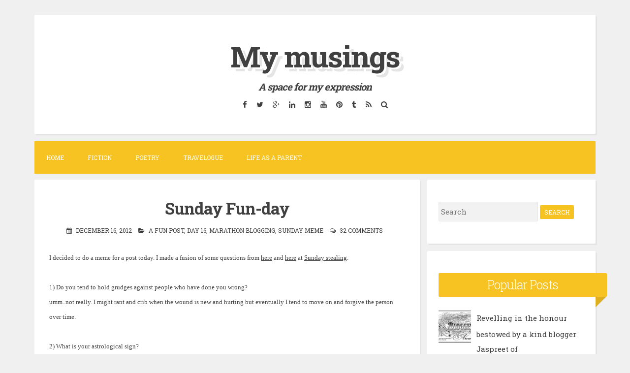

--- FILE ---
content_type: text/html; charset=UTF-8
request_url: https://www.umawrites.in/2012/12/sunday-fun-day.html
body_size: 34657
content:
<!DOCTYPE html>
<html dir='ltr' lang='en-US' xmlns='http://www.w3.org/1999/xhtml' xmlns:b='http://www.google.com/2005/gml/b' xmlns:data='http://www.google.com/2005/gml/data' xmlns:expr='http://www.google.com/2005/gml/expr'>
<head>
<link href='https://www.blogger.com/static/v1/widgets/2944754296-widget_css_bundle.css' rel='stylesheet' type='text/css'/>
<meta charset='UTF-8'/>
<meta content='width=device-width, initial-scale=1, maximum-scale=1' name='viewport'/>
<meta content='text/html; charset=UTF-8' http-equiv='Content-Type'/>
<meta content='blogger' name='generator'/>
<link href='https://www.umawrites.in/favicon.ico' rel='icon' type='image/x-icon'/>
<link href='http://www.umawrites.in/2012/12/sunday-fun-day.html' rel='canonical'/>
<link rel="alternate" type="application/atom+xml" title="My musings - Atom" href="https://www.umawrites.in/feeds/posts/default" />
<link rel="alternate" type="application/rss+xml" title="My musings - RSS" href="https://www.umawrites.in/feeds/posts/default?alt=rss" />
<link rel="service.post" type="application/atom+xml" title="My musings - Atom" href="https://www.blogger.com/feeds/8847465637397768351/posts/default" />

<link rel="alternate" type="application/atom+xml" title="My musings - Atom" href="https://www.umawrites.in/feeds/5898559267244642541/comments/default" />
<!--Can't find substitution for tag [blog.ieCssRetrofitLinks]-->
<link href='http://3.gvt0.com/vi/m7YDpUy_AOs/0.jpg' rel='image_src'/>
<meta content='http://www.umawrites.in/2012/12/sunday-fun-day.html' property='og:url'/>
<meta content='Sunday Fun-day' property='og:title'/>
<meta content='A personal blog about general musings, a journal to chronicle my child&#39;s growing years and a space to express my thoughts.' property='og:description'/>
<meta content='https://lh3.googleusercontent.com/blogger_img_proxy/AEn0k_t_lidWi20tpdPlr_dZVa5DLjAAJ-uS1sxXE46BX-FzL-UX6RkyDXyr1osham1dFBXzVhxxpgSeQ42a9o5dqx_M5ELorYkVCrWK=w1200-h630-n-k-no-nu' property='og:image'/>
<link href="//fonts.googleapis.com/css?family=Roboto+Slab:300,400,700" rel="stylesheet" type="text/css">
<link href='//maxcdn.bootstrapcdn.com/font-awesome/4.2.0/css/font-awesome.min.css' rel='stylesheet'/>
<title>Sunday Fun-day ~ My musings</title>
<!--[if lt IE 9]> <script src="http://html5shim.googlecode.com/svn/trunk/html5.js"></script> <![endif]-->
<style id='page-skin-1' type='text/css'><!--
/*
-----------------------------------------------
Blogger Template Style
Name:   Blogghiamo
Author: Lasantha Bandara
URL 1:  http://www.premiumbloggertemplates.com/
URL 2:  http://www.bloggertipandtrick.net/
Theme URL: http://www.premiumbloggertemplates.com/blogghiamo-blogger-template/
Date:   October 2014
License : GNU General Public License v2 or later
This template is free for both personal and commercial use, But to satisfy the 'attribution' clause of the license, you are required to keep the footer links intact which provides due credit to its authors.
----------------------------------------------- */
body#layout ul{list-style-type:none;list-style:none}
body#layout ul li{list-style-type:none;list-style:none}
body#layout #headerbwrap {height:auto;}
body#layout #content {}
/* Variable definitions
====================
*/
/* Use this with templates/template-twocol.html */
.section, .widget {
margin:0;
padding:0;
}
/*--------------------------------------------------------------
1.0 Reset
--------------------------------------------------------------*/
html, body, div, span, applet, object, iframe,
h1, h2, h3, h4, h5, h6, p, blockquote, pre,
a, abbr, acronym, address, big, cite, code,
del, dfn, em, font, ins, kbd, q, s, samp,
small, strike, strong, sub, sup, tt, var,
dl, dt, dd, ol, ul, li,
fieldset, form, label, legend,
table, caption, tbody, tfoot, thead, tr, th, td {
border: 0;
font-family: inherit;
font-size: 100%;
font-style: inherit;
font-weight: inherit;
margin: 0;
outline: 0;
padding: 0;
vertical-align: baseline;
}
html {
font-size: 62.5%; /* Corrects text resizing oddly in IE6/7 when body font-size is set using em units http://clagnut.com/blog/348/#c790 */
overflow-y: scroll; /* Keeps page centered in all browsers regardless of content height */
-webkit-text-size-adjust: 100%; /* Prevents iOS text size adjust after orientation change, without disabling user zoom */
-ms-text-size-adjust:     100%; /* www.456bereastreet.com/archive/201012/controlling_text_size_in_safari_for_ios_without_disabling_user_zoom/ */
}
*,
*:before,
*:after { /* apply a natural box layout model to all elements; see http://www.paulirish.com/2012/box-sizing-border-box-ftw/ */
-webkit-box-sizing: border-box; /* Not needed for modern webkit but still used by Blackberry Browser 7.0; see http://caniuse.com/#search=box-sizing */
-moz-box-sizing:    border-box; /* Still needed for Firefox 28; see http://caniuse.com/#search=box-sizing */
box-sizing:         border-box;
}
body {
background: #F0F0F0;
}
article,
aside,
details,
figcaption,
figure,
footer,
header,
main,
nav,
section {
display: block;
}
ol,
ul {
list-style: none;
}
table { /* tables still need 'cellspacing="0"' in the markup */
border-collapse: separate;
border-spacing: 0;
}
caption,
th,
td {
font-weight: normal;
text-align: left;
}
blockquote:before,
blockquote:after,
q:before,
q:after {
content: "";
}
blockquote,
q {
quotes: "" "";
}
a:focus {
outline: thin dotted;
}
a:hover,
a:active {
outline: 0;
}
a img {
border: 0;
}
/*--------------------------------------------------------------
2.0 Typography
--------------------------------------------------------------*/
body,
button,
input,
select,
textarea {
color: #404040;
font-family: 'Roboto Slab', sans-serif;
font-size: 15px;
font-size: 1.5rem;
line-height: 2;
}
.smallpartpbt {
font-size: 12px;
font-size: 1.2rem;
line-height: 1.5;
text-transform: uppercase;
}
h1,
h2,
h3,
h4,
h5,
h6 {
clear: both;
text-rendering: optimizeLegibility;
line-height: 1.3;
font-weight: 700;
}
h1 {font-size: 33px;}
h2 {font-size: 25px;}
h3 {font-size: 20px;}
h4 {font-size: 18px;}
h5 {font-size: 13px;}
h6 {font-size: 10px;}
p {
margin-bottom: 1.5em;
}
b,
strong {
font-weight: bold;
}
dfn,
cite,
em,
i {
font-style: italic;
}
blockquote {
display: block;
padding: 1.5em 1.5em 1.5em 3.5em;
margin: 0 0 1.5em;
position: relative;
border-left: 5px solid #f7c322;
border-right: 2px solid #f7c322;
}
blockquote::before {
content: "\201C";
font-size: 60px;
line-height: 1;
font-weight: bold;
position: absolute;
left: 10px;
top: 10px;
}
address {
margin: 0 0 1.5em;
}
pre {
background: #eee;
font-family: "Courier 10 Pitch", Courier, monospace;
font-size: 15px;
font-size: 1.5rem;
line-height: 1.6;
margin-bottom: 1.6em;
max-width: 100%;
overflow: auto;
padding: 1.6em;
}
code,
kbd,
tt,
var {
font: 15px Monaco, Consolas, "Andale Mono", "DejaVu Sans Mono", monospace;
}
code {
display: block;
background: rgba(0,0,0,.05);
padding: 0.5em;
text-align: left;
border-radius: 2px;
}
abbr,
acronym {
border-bottom: 1px dotted #666;
cursor: help;
}
mark,
ins {
background: #fff9c0;
text-decoration: none;
}
sup,
sub {
font-size: 75%;
height: 0;
line-height: 0;
position: relative;
vertical-align: baseline;
}
sup {
bottom: 1ex;
}
sub {
top: .5ex;
}
small {
font-size: 75%;
}
big {
font-size: 125%;
}
/*--------------------------------------------------------------
3.0 Elements
--------------------------------------------------------------*/
hr {
background-color: #ccc;
border: 0;
height: 1px;
margin-bottom: 1.5em;
}
ul,
ol {
margin: 0 0 1.5em 3em;
}
ul {
list-style: disc;
}
ol {
list-style: decimal;
}
li > ul,
li > ol {
margin-bottom: 0;
margin-left: 1.5em;
}
dt {
font-weight: bold;
}
dd {
margin: 0 1.5em 1.5em;
}
img {
height: auto; /* Make sure images are scaled correctly. */
max-width: 100%; /* Adhere to container width. */
}
figure {
margin: 0;
}
table {
margin: 0 0 1.5em;
width: 100%;
}
th {
font-weight: bold;
}
/*--------------------------------------------------------------
4.0 Forms
--------------------------------------------------------------*/
button,
input,
select,
textarea {
font-size: 100%; /* Corrects font size not being inherited in all browsers */
margin: 0; /* Addresses margins set differently in IE6/7, F3/4, S5, Chrome */
vertical-align: baseline; /* Improves appearance and consistency in all browsers */
}
button,
input[type="button"],
input[type="reset"],
input[type="submit"] {
outline: none;
border: 1px solid transparent;
border-radius: 2px;
background: #f7c322;
color: #ffffff;
cursor: pointer; /* Improves usability and consistency of cursor style between image-type 'input' and others */
-webkit-appearance: none; /* Corrects inability to style clickable 'input' types in iOS */
font-size: 12px;
font-size: 1.2rem;
line-height: 1.5;
text-transform: uppercase;
padding: 4px 8px;
-o-transition: all .7s ease-in-out;
-moz-transition: all .7s ease-in-out;
-webkit-transition: all .7s ease-in-out;
transition: all .7s ease-in-out;
}
button:hover,
input[type="button"]:hover,
input[type="reset"]:hover,
input[type="submit"]:hover {
border: 1px solid #f7c322;
color: #f7c322;
background: transparent;
-o-transition: all 0s ease-in-out;
-moz-transition: all 0s ease-in-out;
-webkit-transition: all 0s ease-in-out;
transition: all 0s ease-in-out;
}
input[type="checkbox"],
input[type="radio"] {
padding: 0; /* Addresses excess padding in IE8/9 */
}
input[type="search"] {
-webkit-appearance: none; /* Addresses appearance set to searchfield in S5, Chrome */
}
input[type="search"]::-webkit-search-decoration { /* Corrects inner padding displayed oddly in S5, Chrome on OSX */
-webkit-appearance: none;
}
button::-moz-focus-inner,
input::-moz-focus-inner { /* Corrects inner padding and border displayed oddly in FF3/4 www.sitepen.com/blog/2008/05/14/the-devils-in-the-details-fixing-dojos-toolbar-buttons/ */
border: 0;
padding: 0;
}
input[type="text"],
input[type="email"],
input[type="url"],
input[type="password"],
input[type="search"],
textarea {
border: 1px solid rgba(0,0,0,.05);
background: rgba(0,0,0,.05);
border-radius: 2px;
outline: none;
-o-transition: all .7s ease-in-out;
-moz-transition: all .7s ease-in-out;
-webkit-transition: all .7s ease-in-out;
transition: all .7s ease-in-out;
}
input[type="text"]:focus,
input[type="email"]:focus,
input[type="url"]:focus,
input[type="password"]:focus,
input[type="search"]:focus,
textarea:focus {
border: 1px solid #f7c322;
-o-transition: all 0s ease-in-out;
-moz-transition: all 0s ease-in-out;
-webkit-transition: all 0s ease-in-out;
transition: all 0s ease-in-out;
}
input[type="text"],
input[type="email"],
input[type="url"],
input[type="password"],
input[type="search"] {
padding: 4px;
}
textarea {
overflow: auto; /* Removes default vertical scrollbar in IE6/7/8/9 */
padding-left: 4px;
vertical-align: top; /* Improves readability and alignment in all browsers */
width: 100%;
}
/*--------------------------------------------------------------
5.0 Navigation
--------------------------------------------------------------*/
/*--------------------------------------------------------------
5.1 Links
--------------------------------------------------------------*/
a {
color: #404040;
text-decoration: none;
-o-transition: all .7s ease-in-out;
-moz-transition: all .7s ease-in-out;
-webkit-transition: all .7s ease-in-out;
transition: all .7s ease-in-out;
}
a:hover,
a:focus,
a:active {
color: #f7c322;
-o-transition: all 0s ease-in-out;
-moz-transition: all 0s ease-in-out;
-webkit-transition: all 0s ease-in-out;
transition: all 0s ease-in-out;
}
/*--------------------------------------------------------------
5.2 Menus
--------------------------------------------------------------*/
.main-navigationpbt {
clear: both;
display: block;
float: left;
width: 100%;
background: #f7c322;
margin-bottom: 1em;
}
.main-navigationpbt ul {
list-style: none;
margin: 0;
padding-left: 0;
}
.main-navigationpbt li {
float: left;
position: relative;
}
.main-navigationpbt li:last-child {
border-right: 0;
}
.main-navigationpbt ul li .indicator {
position: absolute;
right: 7px;
top: 28px;
font-family: 'FontAwesome';
font-size: 12px;
line-height: 1;
color: #ffffff;
}
.main-navigationpbt ul ul li .indicator {
top: 22px;
}
.main-navigationpbt ul li .indicator:before {
content: "\f0d7";
}
.main-navigationpbt ul ul li .indicator:before {
content: "\f0da";
}
.main-navigationpbt a {
display: block;
text-decoration: none;
padding: 2em;
color: #ffffff;
-o-transition: all .3s ease-in-out;
-moz-transition: all .3s ease-in-out;
-webkit-transition: all .3s ease-in-out;
transition: all .3s ease-in-out;
}
.main-navigationpbt a:hover {
color: #ffffff;
}
.main-navigationpbt ul ul {
background: #f7c322;
float: left;
position: absolute;
top: 5.5em;
left: auto;
z-index: 99999;
visibility:hidden;
opacity:0;
transition:visibility 0s linear 0.3s,opacity 0.3s linear;
}
.main-navigationpbt ul ul ul {
left: 100%;
top: 0;
visibility:hidden;
opacity:0;
transition:visibility 0s linear 0.3s,opacity 0.3s linear;
}
.main-navigationpbt ul ul a {
width: 200px;
padding: 1.5em;
}
.main-navigationpbt ul ul li {
}
.main-navigationpbt li:hover > a {
}
.main-navigationpbt ul ul :hover > a {
}
.main-navigationpbt ul ul a:hover {
}
.main-navigationpbt ul li:hover > ul {
visibility:visible;
opacity:1;
transition-delay:0s;
}
.main-navigationpbt ul ul li:hover > ul {
visibility:visible;
opacity:1;
transition-delay:0s;
}
.main-navigationpbt .current_page_item a,
.main-navigationpbt .current-menu-item a {
}
.main-navigationpbt ul li:hover > a, .main-navigationpbt li.current-menu-item > a, .main-navigationpbt li.current-menu-parent > a, .main-navigationpbt li.current-page-ancestor > a, .main-navigationpbt .current_page_item > a {
background: rgba(0,0,0,.03);
}
/* Small menu */
.menu-togglepbt {
display: none;
}
@media screen and (max-width: 768px) {
.menu-togglepbt,
.main-navigationpbt.toggled .nav-menu {
display: block;
}
.main-navigationpbt ul {
display: none;
}
.menu-togglepbt, .main-navigationpbt.toggled .nav-menu {
display: block;
width: 100%;
border-radius: 2px;
text-align: left;
float: left;
padding: 1.5em;
}
.main-navigationpbt.toggled .nav-menu {
padding: 0 1.5em 1.5em;
}
.main-navigationpbt.toggled .nav-menu ul {
display: block;
left: auto;
position: relative;
top: 0;
border-bottom: 0px;
padding-left: 5%;
width: 100%;
opacity: 1;
visibility: visible;
}
.main-navigationpbt.toggled ul ul a {
font-size: 100%;
width: 100%;
}
.menu-togglepbt:hover {
color: #ffffff;
}
.menu-togglepbt i {
float:right;
}
.main-navigationpbt li {
width: 100%;
}
.main-navigationpbt a {
border-bottom: 1px solid rgba(0,0,0,.05);
padding: 1.5em;
}
}
/*--------------------------------------------------------------
6.0 Accessibility
--------------------------------------------------------------*/
/* Text meant only for screen readers */
.screen-reader-textpbt {
clip: rect(1px, 1px, 1px, 1px);
position: absolute !important;
height: 1px;
width: 1px;
overflow: hidden;
}
.screen-reader-textpbt:hover,
.screen-reader-textpbt:active,
.screen-reader-textpbt:focus {
background-color: #f1f1f1;
border-radius: 3px;
box-shadow: 0 0 2px 2px rgba(0, 0, 0, 0.6);
clip: auto !important;
color: #21759b;
display: block;
font-size: 14px;
font-weight: bold;
height: auto;
left: 5px;
line-height: normal;
padding: 15px 23px 14px;
text-decoration: none;
top: 5px;
width: auto;
z-index: 100000; /* Above WP toolbar */
}
/*--------------------------------------------------------------
8.0 Clearings
--------------------------------------------------------------*/
.clearpbt:before,
.clearpbt:after,
.entry-content:before,
.entry-content:after,
.site-headerpbt:before,
.site-headerpbt:after,
.site-contentpbt:before,
.site-contentpbt:after,
.site-footerpbt:before,
.site-footerpbt:after {
content: "";
display: table;
}
.clearpbt:after,
.entry-content:after,
.site-headerpbt:after,
.site-contentpbt:after,
.site-footerpbt:after {
clear: both;
}
/*--------------------------------------------------------------
9.0 Widgets
--------------------------------------------------------------*/
.widget-areapbt .widget {
margin: 0 0 1em;
padding: 3em 1.5em;
position: relative;
}
.widget-titlepbt {
background: #f7c322;
margin-bottom: 1.5em;
color: #ffffff;
border-radius: 2px;
position: relative;
margin-right: -3em;
}
.widget-titlepbt:before {
content: "";
position: absolute;
border-top: 1.5em solid #f7c322;
border-right: 1.5em solid transparent;
right: 0;
bottom: -1.4em;
}
.widget-titlepbt:after {
content: "";
position: absolute;
border-top: 1.5em solid rgba(0,0,0,.1);
border-right: 1.5em solid transparent;
right: 0;
}
.widget-titlepbt h2 {
font-weight: 300;
padding: 8px 12px;
}
.widget-titlepbt h3 {
font-weight: 300;
padding: 8px 12px;
}
.widget-titlepbt h2, .widget-titlepbt h3, .entry-title {
letter-spacing: -1px;
text-align: center;
}
.page-title span {
font-weight: 300;
}
.widget-areapbt .widget ul {
margin: 0;
padding: 0;
list-style-type: none;
}
.widget-areapbt .widget ul li {
border-bottom: 1px solid rgba(0,0,0,.05);
padding: 0.5em 0;
}
/* Make sure select elements fit in widgets */
.widget select {
max-width: 100%;
}
/* Search widget */
.widget_search .search-submitpbt {
display: none;
}
/*--------------------------------------------------------------
10.0 Content
--------------------------------------------------------------*/
.spacerightpbt {
padding-right: 5px;
}
.spaceleftpbt {
padding-left: 5px;
}
#pagepbt {
max-width: 1140px;
margin: 2em auto;
}
.site-titlepbt {
font-size: 60px;
text-shadow: 4px 3px 0px #ffffff, 9px 8px 0px rgba(0, 0, 0, 0.1);
letter-spacing: -2px;
}
.site-descriptionpbt {
font-weight: 300;
font-size: 20px;
margin-top: 0.5em;
letter-spacing: -1px;
}
.sociallinepbt {
margin-top: 0.5em;
}
.sociallinepbt a {
padding: 0.5em;
}
.top-search.active {color: #f7c322;}
.topsearchformpbt {
display: none;
margin-top: 0.5em;
}
.topsearchformpbt input[type="search"] {
width: 100%;
-webkit-box-sizing: border-box;
-moz-box-sizing: border-box;
box-sizing: border-box;
border: 0;
text-align: center;
}
.topsearchformpbt input[type="search"]:focus {
border: 0;
}
.thetoppbt {
text-align: center;
}
.thetoppbt, footer.site-footerpbt, .hentry, .widget-areapbt .widget, #totoppbt {
background: #ffffff;
-webkit-box-shadow: 3px 3px 0 rgba(0, 0, 0, 0.05);
-moz-box-shadow: 3px 3px 0 rgba(0, 0, 0, 0.05);
box-shadow: 3px 3px 0 rgba(0, 0, 0, 0.05);
border-radius: 2px;
}
.thetoppbt {
padding: 3em 5em;
margin-bottom: 1em;
}
#primarypbt.content-areapbt {
float:left;
width: 70%;
padding-right: 1em;
}
#secondarypbt.widget-areapbt {
float:left;
width: 30%;
}
footer.site-footerpbt {
padding: 3em 5em;
}
.edit-linkpbt a {
background: #f7c322;
padding: 4px 8px;
color: #ffffff;
margin: 1px 0;
font-weight: 300;
display: inline-block;
border-radius: 2px;
border: 1px solid transparent;
-o-transition: all .7s ease-in-out;
-moz-transition: all .7s ease-in-out;
-webkit-transition: all .7s ease-in-out;
transition: all .7s ease-in-out;
}
.edit-linkpbt a:hover {
border: 1px solid #f7c322;
color: #f7c322;
background: transparent;
-o-transition: all 0s ease-in-out;
-moz-transition: all 0s ease-in-out;
-webkit-transition: all 0s ease-in-out;
transition: all 0s ease-in-out;
}
.edit-linkpbt {
display: block;
}
.entry-metapbt {
/*margin-top: 0.8em;*/
text-align: center;
}
.post-title.entry-title {
margin-bottom: 15px;
}
.entry-metapbt .spanpbt {
margin-right: 10px;
}
.site-infopbt {
text-align: center;
text-transform: none;
}
.site-infopbt a {
font-weight: 700;
}
#totoppbt:hover {
text-decoration: none;
}
#totoppbt {
display: none;
position: fixed;
bottom: 2em;
right: 1.5em;
width: 4rem;
height: 4rem;
line-height: 4rem;
text-decoration: none;
text-align: center;
cursor: pointer;
-o-transition: border .3s ease-in-out;
-moz-transition: border .3s ease-in-out;
-webkit-transition: border .3s ease-in-out;
transition: border .3s ease-in-out;
}
/*--------------------------------------------------------------
10.1 Posts and pages
--------------------------------------------------------------*/
.hentry {
margin: 0 0 1em;
padding: 2.5em 2em 2em;
}
.entry-header, .entry-footerpbt {
padding: 0 0;
}
.crestaPostStripeInner {
width: 5rem;
height: 5rem;
text-align: center;
line-height: 5rem;
position: absolute;
top: -2.5rem;
margin-left: -2.5rem;
left: 50%;
right: 50%;
background: #ffffff;
border-radius: 50%;
}
.entry-content {
margin: 1.5em 0 0;
background: #ffffff;
position: relative;
padding: 1em 0 0;
border-radius: 2px;
/*z-index: 99;*/
}
.entry-content {
border-bottom: 0px solid rgba(0,0,0,.05);
margin: 1em 0;
}
.entry-content a {
text-decoration: underline;
}
/*--------------------------------------------------------------
12.0 Media
--------------------------------------------------------------*/
/* Make sure embeds and iframes fit their containers */
embed,
iframe,
object {
max-width: 100%;
}
@media all and (max-width: 1200px) {
#pagepbt {
max-width: 985px;
}
}
@media all and (max-width: 985px) {
body {
margin: 0 1.5em;
}
#pagepbt {
max-width: 750px;
margin: 1.5em auto;
}
.widget-titlepbt {
margin-right: 0;
margin-left: 0;
}
.widget-titlepbt:before, .widget-titlepbt:after {
content: none;
}
#primarypbt.content-areapbt, #secondarypbt.widget-areapbt {
float: none;
width: 100%;
padding: 0;
}
#secondarypbt {
-webkit-column-count: 2;
-webkit-column-gap: 15px;
-moz-column-count: 2;
-moz-column-gap: 15px;
column-count: 2;
column-gap: 15px;
}
#secondarypbt .widget-areapbt .widget {
-webkit-column-break-inside: avoid;
-moz-column-break-inside: avoid;
column-break-inside: avoid;
}
.site-titlepbt {
font-size: 50px;
}
}
@media all and (max-width: 767px) {
body {
margin: 0 0.5em;
}
#pagepbt {
max-width: 445px;
margin: 0.5em auto;
}
h1 {font-size: 25px;}
h2 {font-size: 23px;}
h3 {font-size: 18px;}
h4 {font-size: 15px;}
h5 {font-size: 13px;}
h6 {font-size: 10px;}
#secondarypbt {
-webkit-column-count: auto;
-webkit-column-gap: initial;
-moz-column-count: auto;
-moz-column-gap: initial;
column-count: auto;
column-gap: initial;
}
#secondarypbt .widget-areapbt .widget {
-webkit-column-break-inside: initial;
-moz-column-break-inside: initial;
column-break-inside: initial;
}
.thetoppbt {
padding: 1.5em 0.5em;
}
.hentry, footer.site-footerpbt, .widget-areapbt .widget {
padding: 1.5em 0.5em;
}
.thetoppbt {
padding: 1.5em 0.5em;
}
.entry-content {
padding: 1em 1em 0;
}
.site-titlepbt {
font-size: 40px;
}
.sociallinepbt a {
padding: 0.3em;
}
.entry-metapbt > .spanpbt {
display: block;
}
}
@media all and (max-width: 479px) {
#pagepbt {
max-width: 297px;
}
}
h2.date-header {
margin: 10px 0px;
display: none;
}
.main .widget {
margin: 0 0 5px;
padding: 0 0 2px;
}
.main .Blog {
border-bottom-width: 0;
}
#header .description {
}
/* Comments----------------------------------------------- */
#comments {
padding:25px;
margin-bottom:20px;
background: #ffffff;
}
#comments h4 {
font-size:22px;
margin-bottom:10px;
}
.deleted-comment {
font-style: italic;
color: gray;
}
#blog-pager-newer-link {
float: left;
}
#blog-pager-older-link {
float: right;
}
#blog-pager {
text-align: center;
padding:5px;
margin: 10px 0;
}
.feed-links {
clear: both;
}
.comment-form {
}
#navbar-iframe {
height: 0;
visibility: hidden;
display: none;
}
.author-profile {
background: #f6f6f6;
border: 1px solid #eee;
margin: 5px 0 10px 0;
padding: 8px;
overflow: hidden;
}
.author-profile img {
border: 1px solid #ddd;
float: left;
margin-right: 10px;
}
.post-iconspbt {
margin: 5px 0 0 0;
padding: 0px;
}
.post-locationpbt {
margin: 5px 0;
padding: 0px;
}
.related-postbwrap {
margin: 10px auto 0;
}
.related-postbwrap h4 {
font-weight: bold;
margin: 15px 0 10px 0;
}
.related-post-style-2,.related-post-style-2 li {
list-style: none;
margin: 0;
padding: 0;
}
.related-post-style-2 li {
border-top: 0px solid #eee;
overflow: hidden;
padding: 10px 0px;
}
.related-post-style-2 li:first-child {
border-top: none;
}
.related-post-style-2 .related-post-item-thumbnail {
width: 80px;
height: 80px;
max-width: none;
max-height: none;
background-color: transparent;
border: none;
float: left;
margin: 2px 10px 0 0;
padding: 0;
}
.related-post-style-2 .related-post-item-title {
font-weight: normal;
font-size: 100%;
}
.related-post-style-2 .related-post-item-summary {
display: block;
}
.pbtsharethisbutt {
overflow: hidden;
padding: 10px 0 5px;
margin: 0;
}
.pbtsharethisbutt ul {
list-style: none;
list-style-type: none;
margin: 0;
padding: 0;
}
.pbtsharethisbutt ul li {
float: left;
margin: 0;
padding: 0;
}
.pbtsharethisbutt ul li a {
padding: 0 10px;
display: inline-block;
color: #555;
text-decoration: none;
}
.pbtsharethisbutt ul li a:hover {
color: #333;
}
.separator a[style="margin-left: 1em; margin-right: 1em;"] {margin-left: auto!important;margin-right: auto!important;}
.separator a[style="clear: left; float: left; margin-bottom: 1em; margin-right: 1em;"] {clear: none !important; float: none !important; margin-bottom: 0em !important; margin-right: 0em !important;}
.separator a[style="clear: left; float: left; margin-bottom: 1em; margin-right: 1em;"] img {float: left !important; margin: 0px 10px 10px 0px;}
.separator a[style="clear: right; float: right; margin-bottom: 1em; margin-left: 1em;"] {clear: none !important; float: none !important; margin-bottom: 0em !important; margin-left: 0em !important;}
.separator a[style="clear: right; float: right; margin-bottom: 1em; margin-left: 1em;"] img {float: right !important; margin: 0px 0px 10px 10px;}
.PopularPosts .widget-content ul li {
padding:6px 0px;
}
.reaction-buttons table{
border:none;
margin-bottom:5px;
}
.reaction-buttons table, .reaction-buttons td{
border:none !important;
}
.pbtthumbimg {
float:left;
margin:0px 10px 5px 0px;
padding:4px;
border:0px solid #eee;
background:none;
width:200px;
height:auto;
}

--></style>
<script src='https://ajax.googleapis.com/ajax/libs/jquery/1.11.1/jquery.min.js' type='text/javascript'></script>
<script type='text/javascript'>
//<![CDATA[

/*! jQuery Migrate v1.2.1 | (c) 2005, 2013 jQuery Foundation, Inc. and other contributors | jquery.org/license */
jQuery.migrateMute===void 0&&(jQuery.migrateMute=!0),function(e,t,n){function r(n){var r=t.console;i[n]||(i[n]=!0,e.migrateWarnings.push(n),r&&r.warn&&!e.migrateMute&&(r.warn("JQMIGRATE: "+n),e.migrateTrace&&r.trace&&r.trace()))}function a(t,a,i,o){if(Object.defineProperty)try{return Object.defineProperty(t,a,{configurable:!0,enumerable:!0,get:function(){return r(o),i},set:function(e){r(o),i=e}}),n}catch(s){}e._definePropertyBroken=!0,t[a]=i}var i={};e.migrateWarnings=[],!e.migrateMute&&t.console&&t.console.log&&t.console.log("JQMIGRATE: Logging is active"),e.migrateTrace===n&&(e.migrateTrace=!0),e.migrateReset=function(){i={},e.migrateWarnings.length=0},"BackCompat"===document.compatMode&&r("jQuery is not compatible with Quirks Mode");var o=e("<input/>",{size:1}).attr("size")&&e.attrFn,s=e.attr,u=e.attrHooks.value&&e.attrHooks.value.get||function(){return null},c=e.attrHooks.value&&e.attrHooks.value.set||function(){return n},l=/^(?:input|button)$/i,d=/^[238]$/,p=/^(?:autofocus|autoplay|async|checked|controls|defer|disabled|hidden|loop|multiple|open|readonly|required|scoped|selected)$/i,f=/^(?:checked|selected)$/i;a(e,"attrFn",o||{},"jQuery.attrFn is deprecated"),e.attr=function(t,a,i,u){var c=a.toLowerCase(),g=t&&t.nodeType;return u&&(4>s.length&&r("jQuery.fn.attr( props, pass ) is deprecated"),t&&!d.test(g)&&(o?a in o:e.isFunction(e.fn[a])))?e(t)[a](i):("type"===a&&i!==n&&l.test(t.nodeName)&&t.parentNode&&r("Can't change the 'type' of an input or button in IE 6/7/8"),!e.attrHooks[c]&&p.test(c)&&(e.attrHooks[c]={get:function(t,r){var a,i=e.prop(t,r);return i===!0||"boolean"!=typeof i&&(a=t.getAttributeNode(r))&&a.nodeValue!==!1?r.toLowerCase():n},set:function(t,n,r){var a;return n===!1?e.removeAttr(t,r):(a=e.propFix[r]||r,a in t&&(t[a]=!0),t.setAttribute(r,r.toLowerCase())),r}},f.test(c)&&r("jQuery.fn.attr('"+c+"') may use property instead of attribute")),s.call(e,t,a,i))},e.attrHooks.value={get:function(e,t){var n=(e.nodeName||"").toLowerCase();return"button"===n?u.apply(this,arguments):("input"!==n&&"option"!==n&&r("jQuery.fn.attr('value') no longer gets properties"),t in e?e.value:null)},set:function(e,t){var a=(e.nodeName||"").toLowerCase();return"button"===a?c.apply(this,arguments):("input"!==a&&"option"!==a&&r("jQuery.fn.attr('value', val) no longer sets properties"),e.value=t,n)}};var g,h,v=e.fn.init,m=e.parseJSON,y=/^([^<]*)(<[\w\W]+>)([^>]*)$/;e.fn.init=function(t,n,a){var i;return t&&"string"==typeof t&&!e.isPlainObject(n)&&(i=y.exec(e.trim(t)))&&i[0]&&("<"!==t.charAt(0)&&r("$(html) HTML strings must start with '<' character"),i[3]&&r("$(html) HTML text after last tag is ignored"),"#"===i[0].charAt(0)&&(r("HTML string cannot start with a '#' character"),e.error("JQMIGRATE: Invalid selector string (XSS)")),n&&n.context&&(n=n.context),e.parseHTML)?v.call(this,e.parseHTML(i[2],n,!0),n,a):v.apply(this,arguments)},e.fn.init.prototype=e.fn,e.parseJSON=function(e){return e||null===e?m.apply(this,arguments):(r("jQuery.parseJSON requires a valid JSON string"),null)},e.uaMatch=function(e){e=e.toLowerCase();var t=/(chrome)[ \/]([\w.]+)/.exec(e)||/(webkit)[ \/]([\w.]+)/.exec(e)||/(opera)(?:.*version|)[ \/]([\w.]+)/.exec(e)||/(msie) ([\w.]+)/.exec(e)||0>e.indexOf("compatible")&&/(mozilla)(?:.*? rv:([\w.]+)|)/.exec(e)||[];return{browser:t[1]||"",version:t[2]||"0"}},e.browser||(g=e.uaMatch(navigator.userAgent),h={},g.browser&&(h[g.browser]=!0,h.version=g.version),h.chrome?h.webkit=!0:h.webkit&&(h.safari=!0),e.browser=h),a(e,"browser",e.browser,"jQuery.browser is deprecated"),e.sub=function(){function t(e,n){return new t.fn.init(e,n)}e.extend(!0,t,this),t.superclass=this,t.fn=t.prototype=this(),t.fn.constructor=t,t.sub=this.sub,t.fn.init=function(r,a){return a&&a instanceof e&&!(a instanceof t)&&(a=t(a)),e.fn.init.call(this,r,a,n)},t.fn.init.prototype=t.fn;var n=t(document);return r("jQuery.sub() is deprecated"),t},e.ajaxSetup({converters:{"text json":e.parseJSON}});var b=e.fn.data;e.fn.data=function(t){var a,i,o=this[0];return!o||"events"!==t||1!==arguments.length||(a=e.data(o,t),i=e._data(o,t),a!==n&&a!==i||i===n)?b.apply(this,arguments):(r("Use of jQuery.fn.data('events') is deprecated"),i)};var j=/\/(java|ecma)script/i,w=e.fn.andSelf||e.fn.addBack;e.fn.andSelf=function(){return r("jQuery.fn.andSelf() replaced by jQuery.fn.addBack()"),w.apply(this,arguments)},e.clean||(e.clean=function(t,a,i,o){a=a||document,a=!a.nodeType&&a[0]||a,a=a.ownerDocument||a,r("jQuery.clean() is deprecated");var s,u,c,l,d=[];if(e.merge(d,e.buildFragment(t,a).childNodes),i)for(c=function(e){return!e.type||j.test(e.type)?o?o.push(e.parentNode?e.parentNode.removeChild(e):e):i.appendChild(e):n},s=0;null!=(u=d[s]);s++)e.nodeName(u,"script")&&c(u)||(i.appendChild(u),u.getElementsByTagName!==n&&(l=e.grep(e.merge([],u.getElementsByTagName("script")),c),d.splice.apply(d,[s+1,0].concat(l)),s+=l.length));return d});var Q=e.event.add,x=e.event.remove,k=e.event.trigger,N=e.fn.toggle,T=e.fn.live,M=e.fn.die,S="ajaxStart|ajaxStop|ajaxSend|ajaxComplete|ajaxError|ajaxSuccess",C=RegExp("\\b(?:"+S+")\\b"),H=/(?:^|\s)hover(\.\S+|)\b/,A=function(t){return"string"!=typeof t||e.event.special.hover?t:(H.test(t)&&r("'hover' pseudo-event is deprecated, use 'mouseenter mouseleave'"),t&&t.replace(H,"mouseenter$1 mouseleave$1"))};e.event.props&&"attrChange"!==e.event.props[0]&&e.event.props.unshift("attrChange","attrName","relatedNode","srcElement"),e.event.dispatch&&a(e.event,"handle",e.event.dispatch,"jQuery.event.handle is undocumented and deprecated"),e.event.add=function(e,t,n,a,i){e!==document&&C.test(t)&&r("AJAX events should be attached to document: "+t),Q.call(this,e,A(t||""),n,a,i)},e.event.remove=function(e,t,n,r,a){x.call(this,e,A(t)||"",n,r,a)},e.fn.error=function(){var e=Array.prototype.slice.call(arguments,0);return r("jQuery.fn.error() is deprecated"),e.splice(0,0,"error"),arguments.length?this.bind.apply(this,e):(this.triggerHandler.apply(this,e),this)},e.fn.toggle=function(t,n){if(!e.isFunction(t)||!e.isFunction(n))return N.apply(this,arguments);r("jQuery.fn.toggle(handler, handler...) is deprecated");var a=arguments,i=t.guid||e.guid++,o=0,s=function(n){var r=(e._data(this,"lastToggle"+t.guid)||0)%o;return e._data(this,"lastToggle"+t.guid,r+1),n.preventDefault(),a[r].apply(this,arguments)||!1};for(s.guid=i;a.length>o;)a[o++].guid=i;return this.click(s)},e.fn.live=function(t,n,a){return r("jQuery.fn.live() is deprecated"),T?T.apply(this,arguments):(e(this.context).on(t,this.selector,n,a),this)},e.fn.die=function(t,n){return r("jQuery.fn.die() is deprecated"),M?M.apply(this,arguments):(e(this.context).off(t,this.selector||"**",n),this)},e.event.trigger=function(e,t,n,a){return n||C.test(e)||r("Global events are undocumented and deprecated"),k.call(this,e,t,n||document,a)},e.each(S.split("|"),function(t,n){e.event.special[n]={setup:function(){var t=this;return t!==document&&(e.event.add(document,n+"."+e.guid,function(){e.event.trigger(n,null,t,!0)}),e._data(this,n,e.guid++)),!1},teardown:function(){return this!==document&&e.event.remove(document,n+"."+e._data(this,n)),!1}}})}(jQuery,window);

//]]>
</script>
<script type='text/javascript'>
//<![CDATA[

function showrecentcomments(json){for(var i=0;i<a_rc;i++){var b_rc=json.feed.entry[i];var c_rc;if(i==json.feed.entry.length)break;for(var k=0;k<b_rc.link.length;k++){if(b_rc.link[k].rel=='alternate'){c_rc=b_rc.link[k].href;break;}}c_rc=c_rc.replace("#","#comment-");var d_rc=c_rc.split("#");d_rc=d_rc[0];var e_rc=d_rc.split("/");e_rc=e_rc[5];e_rc=e_rc.split(".html");e_rc=e_rc[0];var f_rc=e_rc.replace(/-/g," ");f_rc=f_rc.link(d_rc);var g_rc=b_rc.published.$t;var h_rc=g_rc.substring(0,4);var i_rc=g_rc.substring(5,7);var j_rc=g_rc.substring(8,10);var k_rc=new Array();k_rc[1]="Jan";k_rc[2]="Feb";k_rc[3]="Mar";k_rc[4]="Apr";k_rc[5]="May";k_rc[6]="Jun";k_rc[7]="Jul";k_rc[8]="Aug";k_rc[9]="Sep";k_rc[10]="Oct";k_rc[11]="Nov";k_rc[12]="Dec";if("content" in b_rc){var l_rc=b_rc.content.$t;}else if("summary" in b_rc){var l_rc=b_rc.summary.$t;}else var l_rc="";var re=/<\S[^>]*>/g;l_rc=l_rc.replace(re,"");if(m_rc==true)document.write('On '+k_rc[parseInt(i_rc,10)]+' '+j_rc+' ');document.write('<a href="'+c_rc+'">'+b_rc.author[0].name.$t+'</a> commented');if(n_rc==true)document.write(' on '+f_rc);document.write(': ');if(l_rc.length<o_rc){document.write('<i>&#8220;');document.write(l_rc);document.write('&#8221;</i><br/><br/>');}else{document.write('<i>&#8220;');l_rc=l_rc.substring(0,o_rc);var p_rc=l_rc.lastIndexOf(" ");l_rc=l_rc.substring(0,p_rc);document.write(l_rc+'&hellip;&#8221;</i>');document.write('<br/><br/>');}}}

function rp(json){document.write('<ul>');for(var i=0;i<numposts;i++){document.write('<li>');var entry=json.feed.entry[i];var posttitle=entry.title.$t;var posturl;if(i==json.feed.entry.length)break;for(var k=0;k<entry.link.length;k++){if(entry.link[k].rel=='alternate'){posturl=entry.link[k].href;break}}posttitle=posttitle.link(posturl);var readmorelink="(more)";readmorelink=readmorelink.link(posturl);var postdate=entry.published.$t;var cdyear=postdate.substring(0,4);var cdmonth=postdate.substring(5,7);var cdday=postdate.substring(8,10);var monthnames=new Array();monthnames[1]="Jan";monthnames[2]="Feb";monthnames[3]="Mar";monthnames[4]="Apr";monthnames[5]="May";monthnames[6]="Jun";monthnames[7]="Jul";monthnames[8]="Aug";monthnames[9]="Sep";monthnames[10]="Oct";monthnames[11]="Nov";monthnames[12]="Dec";if("content"in entry){var postcontent=entry.content.$t}else if("summary"in entry){var postcontent=entry.summary.$t}else var postcontent="";var re=/<\S[^>]*>/g;postcontent=postcontent.replace(re,"");document.write(posttitle);if(showpostdate==true)document.write(' - '+monthnames[parseInt(cdmonth,10)]+' '+cdday);if(showpostsummary==true){if(postcontent.length<numchars){document.write(postcontent)}else{postcontent=postcontent.substring(0,numchars);var quoteEnd=postcontent.lastIndexOf(" ");postcontent=postcontent.substring(0,quoteEnd);document.write(postcontent+'...'+readmorelink)}}document.write('</li>')}document.write('</ul>')}

//]]>
</script>
<script type='text/javascript'>
summary_noimg = 300;
summary_img = 220;
img_thumb_height = 150;
img_thumb_width = 200; 
</script>
<script type='text/javascript'>
//<![CDATA[

function removeHtmlTag(strx,chop){ 
	if(strx.indexOf("<")!=-1)
	{
		var s = strx.split("<"); 
		for(var i=0;i<s.length;i++){ 
			if(s[i].indexOf(">")!=-1){ 
				s[i] = s[i].substring(s[i].indexOf(">")+1,s[i].length); 
			} 
		} 
		strx =  s.join(""); 
	}
	chop = (chop < strx.length-1) ? chop : strx.length-2; 
	while(strx.charAt(chop-1)!=' ' && strx.indexOf(' ',chop)!=-1) chop++; 
	strx = strx.substring(0,chop-1); 
	return strx+'...'; 
}

function createSummaryAndThumb(pID){
	var div = document.getElementById(pID);
	var imgtag = "";
	var img = div.getElementsByTagName("img");
	var summ = summary_noimg;
	if(img.length>=1) {	
		imgtag = '<img src="'+img[0].src+'" class="pbtthumbimg"/>';
		summ = summary_img;
	}
	
	var summary = imgtag + '<div>' + removeHtmlTag(div.innerHTML,summ) + '</div>';
	div.innerHTML = summary;
}

//]]>
</script>
<style type='text/css'>
.entry-header, .entry-content, .entry-footerpbt {padding-left:0px;padding-right:0px;}
</style>
<link href='https://www.blogger.com/dyn-css/authorization.css?targetBlogID=8847465637397768351&amp;zx=7cff5c28-bd19-4613-876d-b90c6f6da1d7' media='none' onload='if(media!=&#39;all&#39;)media=&#39;all&#39;' rel='stylesheet'/><noscript><link href='https://www.blogger.com/dyn-css/authorization.css?targetBlogID=8847465637397768351&amp;zx=7cff5c28-bd19-4613-876d-b90c6f6da1d7' rel='stylesheet'/></noscript>
<meta name='google-adsense-platform-account' content='ca-host-pub-1556223355139109'/>
<meta name='google-adsense-platform-domain' content='blogspot.com'/>

</head>
<body>
<div id='pagepbt'>
<a class='skip-linkpbt screen-reader-textpbt' href='#contentpbt'>Skip to content</a>
<header class='site-headerpbt' id='mastheadpbt' role='banner'>
<div class='thetoppbt'>
<div class='site-brandingpbt'>
<div class='headersec section' id='headersec'><div class='widget Header' data-version='1' id='Header1'>
<div id='header-inner'>
<div class='titlewrapper'>
<h1 class='site-titlepbt'>
<a href='https://www.umawrites.in/'>My musings</a>
</h1>
</div>
<h2 class='site-descriptionpbt'><i><b>A space for my expression</b></i></h2>
</div>
</div></div>
</div>
<div class='sociallinepbt'>
<a href='#' rel='nofollow' target='_blank' title='Facebook'><i class='fa spaceRightDouble fa-facebook'></i></a>
<a href='#' rel='nofollow' target='_blank' title='Twitter'><i class='fa spaceRightDouble fa-twitter'></i></a>
<a href='#' rel='nofollow' target='_blank' title='Google Plus'><i class='fa spaceRightDouble fa-google-plus'></i></a>
<a href='#' rel='nofollow' target='_blank' title='Linkedin'><i class='fa spaceRightDouble fa-linkedin'></i></a>
<a href='#' rel='nofollow' target='_blank' title='Instagram'><i class='fa spaceRightDouble fa-instagram'></i></a>
<a href='#' rel='nofollow' target='_blank' title='YouTube'><i class='fa spaceRightDouble fa-youtube'></i></a>
<a href='#' rel='nofollow' target='_blank' title='Pinterest'><i class='fa spaceRightDouble fa-pinterest'></i></a>
<a href='#' rel='nofollow' target='_blank' title='Tumblr'><i class='fa spaceRightDouble fa-tumblr'></i></a>
<a href='https://www.umawrites.in/feeds/posts/default' rel='nofollow' target='_blank' title='RSS'><i class='fa spaceRightDouble fa-rss'></i></a>
<a class='top-search' href='#'><i class='fa spaceRightDouble fa-search'></i></a>
</div>
<div class='topsearchformpbt'>
<form action='/search' id='searchformpbt' method='get' role='search'>
<input name='q' placeholder='Type here and hit enter...' type='search'/>
</form>
</div>
</div>
<nav class='main-navigationpbt smallpartpbt' id='site-navigationpbt' role='navigation'>
<button class='menu-togglepbt'>Menu<i class='fa fa-align-justify'></i></button>
<div class='menu-testing-menu-container'>
<ul class='menupbt'>
<li><a href='https://www.umawrites.in/'>Home</a></li>
<li><a href='http://www.umawrites.in/search/label/fiction'>Fiction</a>
</li>
<li><a href='http://www.umawrites.in/search/label/poem'>Poetry</a>
</li>
<li><a href='http://www.umawrites.in/search/label/travel%20tales'>Travelogue</a>
</li>
<li><a href='http://www.umawrites.in/search/label/parenting'>Life as a parent</a></li>
</ul>
</div>
</nav><!-- #site-navigation -->
</header><!-- #masthead -->
<div class='site-contentpbt' id='contentpbt'>
<div class='content-areapbt' id='primarypbt'>
<div class='site-mainpbt' id='mainpbt' role='main'>
<div class='mainblogsec section' id='mainblogsec'><div class='widget Blog' data-version='1' id='Blog1'>
<div class='blog-posts hfeed'>
<!--Can't find substitution for tag [defaultAdStart]-->

          <div class="date-outer">
        

          <div class="date-posts">
        
<div class='post-outer'>
<meta content='summary' name='twitter:card'/>
<meta content='@itsumac' name='twitter:site'/>
<meta content='@itsumac' name='twitter:creator'/>
<meta content='Sunday Fun-day' name='twitter:title'/>
<meta content='' name='twitter:description'/>
<meta content='http://3.gvt0.com/vi/m7YDpUy_AOs/0.jpg' name='twitter:image:src'/>
<meta content='https://www.umawrites.in/' name='twitter:domain'/>
<article class='post hentry' itemprop='blogPost' itemscope='itemscope' itemtype='http://schema.org/BlogPosting'>
<meta content='http://3.gvt0.com/vi/m7YDpUy_AOs/0.jpg' itemprop='image'/>
<a name='5898559267244642541'></a>
<header class='entry-header'>
<h1 class='post-title entry-title' itemprop='name'>
<a href='https://www.umawrites.in/2012/12/sunday-fun-day.html'>Sunday Fun-day</a>
</h1>
<div class='entry-metapbt smallpartpbt'>
<meta content='http://www.umawrites.in/2012/12/sunday-fun-day.html' itemprop='url'/><span class='spanpbt'><a class='timestamp-link' href='https://www.umawrites.in/2012/12/sunday-fun-day.html' rel='bookmark' title='permanent link'><i class='fa fa-calendar spacerightpbt'></i>&nbsp;<span class='published updated' itemprop='datePublished' title='2012-12-16T08:58:00+05:30'>December 16, 2012</span></a></span>
<span class='spanpbt smallpartpbt'><i class='fa fa-folder-open spacerightpbt'></i>&nbsp;<a href='https://www.umawrites.in/search/label/a%20fun%20post' rel='tag'>a fun post</a>, <a href='https://www.umawrites.in/search/label/day%2016' rel='tag'>day 16</a>, <a href='https://www.umawrites.in/search/label/marathon%20blogging' rel='tag'>marathon blogging</a>, <a href='https://www.umawrites.in/search/label/Sunday%20meme' rel='tag'>Sunday meme</a></span>
<span class='spanpbt'><i class='fa fa-comments-o spacerightpbt'></i>&nbsp;<a href='https://www.umawrites.in/2012/12/sunday-fun-day.html#comment-form' onclick=''>32 comments</a></span>
<span class='item-control blog-admin pid-1341852748'>
<a href='https://www.blogger.com/post-edit.g?blogID=8847465637397768351&postID=5898559267244642541&from=pencil' title='Edit Post'>
<img alt="" class="icon-action" height="18" src="//img2.blogblog.com/img/icon18_edit_allbkg.gif" width="18">
</a>
</span>
</div>
</header>
<div class='post-header-line-1'></div>
<div class='post-body entry-content' id='post-body-5898559267244642541' itemprop='articleBody'>
<div dir="ltr" style="text-align: left;" trbidi="on">
<span style="font-size: small;"><span style="font-family: Georgia,&quot;Times New Roman&quot;,serif;">I decided to do a meme for a post today. I made a fusion of some questions from <a href="http://sundaystealing.blogspot.in/2012/02/99er-meme-part-3.html" target="_blank">here</a> and <a href="http://sundaystealing.blogspot.in/2012/08/the-useless-questions-meme.html" target="_blank">here</a> at <a href="http://sundaystealing.blogspot.in/" target="_blank">Sunday stealing</a>. </span></span><br />
<span style="font-size: small;"><span style="font-family: Georgia,&quot;Times New Roman&quot;,serif;"><br /></span></span>
<span style="font-size: small;"><span style="font-family: Georgia,&quot;Times New Roman&quot;,serif;">1) Do you tend to hold grudges against people who have done you wrong?</span></span><br />
<span style="font-size: small;"><span style="font-family: Georgia,&quot;Times New Roman&quot;,serif;">umm..not really. I might rant and crib when the wound is new and hurting but eventually I tend to move on and forgive the person over time. </span></span><br />
<span style="font-size: small;"><span style="font-family: Georgia,&quot;Times New Roman&quot;,serif;"><br /></span></span>
<span style="font-size: small;"><span style="font-family: Georgia,&quot;Times New Roman&quot;,serif;">2) What is your astrological sign?</span></span><br />
<span style="font-size: small;"><span style="font-family: Georgia,&quot;Times New Roman&quot;,serif;">Do you want to guess?..many of you know it already..but the others can take a guess. Lets see how many of you get it right :-) </span></span><br />
<span style="font-size: small;"><span style="font-family: Georgia,&quot;Times New Roman&quot;,serif;"><br /></span></span>
<span style="font-size: small;"><span style="font-family: Georgia,&quot;Times New Roman&quot;,serif;">3) What's the last thing you purchased?</span></span><br />
<span style="font-size: small;"><span style="font-family: Georgia,&quot;Times New Roman&quot;,serif;">err..nothing<span style="font-size: small;"> </span>apart from the mundane grocery stuff<span style="font-size: small;">.</span> </span></span><br />
<span style="font-size: small;"><span style="font-family: Georgia,&quot;Times New Roman&quot;,serif;"><br /></span></span>
<span style="font-size: small;"><span style="font-family: Georgia,&quot;Times New Roman&quot;,serif;"><span style="-moz-font-feature-settings: normal; -moz-font-language-override: normal; font-size-adjust: none; font-stretch: normal; font-style: normal; font-variant: normal; font-weight: normal; line-height: normal;">
</span>4) Did you have a baby blanket? Do you
still sleep with it?</span></span><br />
<span style="font-size: small;"><span style="font-family: Georgia,&quot;Times New Roman&quot;,serif;">I do remember the blanket(s) I had as a child but I don't think I developed strong affinity towards them. I wasn't/not a person to have a sleep toy/blanket. Interestingly, R loves his blanket and cannot/will not sleep without it, however warm the weather might be!</span></span>
<br />
<div class="MsoNormal" style="line-height: normal; margin-bottom: 0.0001pt;">
<span style="font-size: small;"><span style="font-family: Georgia,&quot;Times New Roman&quot;,serif;"><br /></span></span></div>
<div class="MsoListParagraph" style="line-height: normal; margin-bottom: 0.0001pt; text-indent: -0.25in;">
<span style="font-size: small;"><span style="font-family: Georgia,&quot;Times New Roman&quot;,serif;">&#183;<span style="-moz-font-feature-settings: normal; -moz-font-language-override: normal; font-size-adjust: none; font-stretch: normal; font-style: normal; font-variant: normal; font-weight: normal; line-height: normal;">&nbsp;&nbsp;&nbsp; 5)
</span>Have you ever tried to cut your own
hair? If yes, how&#8217;d it work out?</span></span><br />
<span style="font-size: small;"><span style="font-family: Georgia,&quot;Times New Roman&quot;,serif;">&nbsp;&nbsp;&nbsp;&nbsp;&nbsp;&nbsp; Oh, yes! Once I cut off the front portion of my hair to make fringes. I was in the tenth or eleventh grade I think. Well, I don't want to dwell too much on how it turned out. For the h<span style="font-size: small;">air</span> freak I was, 'am surprised that I even ventured to do that. I pretty much held those spiky bits in place with a clip till they grew back in length!!!</span></span> </div>
<div class="MsoNormal" style="line-height: normal; margin-bottom: 0.0001pt;">
<span style="font-size: small;"><span style="font-family: Georgia,&quot;Times New Roman&quot;,serif;"><br /></span></span></div>
<div class="MsoListParagraph" style="line-height: normal; margin-bottom: 0.0001pt; text-indent: -0.25in;">
<span style="font-size: small;"><span style="font-family: Georgia,&quot;Times New Roman&quot;,serif;">&#183;<span style="-moz-font-feature-settings: normal; -moz-font-language-override: normal; font-size-adjust: none; font-stretch: normal; font-style: normal; font-variant: normal; font-weight: normal; line-height: normal;">&nbsp;&nbsp;&nbsp;&nbsp; 6) </span>Have you ever sleepwalked?&nbsp;</span></span><br />
<span style="font-size: small;"><span style="font-family: Georgia,&quot;Times New Roman&quot;,serif;">I&nbsp;&nbsp;&nbsp;&nbsp;&nbsp; I don't remember having sleep walked but apparently I have spoken, even laughed in my sleep. At least that's what I heard from people when I woke up next day :-)</span></span></div>
<div class="MsoListParagraph" style="line-height: normal; margin-bottom: 0.0001pt; text-indent: -0.25in;">
<span style="font-size: small;"><span style="font-family: Georgia,&quot;Times New Roman&quot;,serif;"><br />
7) You can only have one of these things: trust or love.</span></span><br />
<span style="font-size: small;"><span style="font-family: Georgia,&quot;Times New Roman&quot;,serif;">&nbsp;&nbsp;&nbsp;&nbsp;&nbsp; Umm..tough question. There is no love without trust but love can grow if there is trust. So my pick is trust.</span></span></div>
<div class="MsoListParagraph" style="line-height: normal; margin-bottom: 0.0001pt; text-indent: -0.25in;">
<span style="font-size: small;"><span style="font-family: Georgia,&quot;Times New Roman&quot;,serif;"><span style="-moz-font-feature-settings: normal; -moz-font-language-override: normal; font-size-adjust: none; font-stretch: normal; font-style: normal; font-variant: normal; font-weight: normal; line-height: normal;">&nbsp;&nbsp;&nbsp;&nbsp;
</span>8) Which of the five senses is most
important to you?&nbsp;</span></span><br />
<span style="font-size: small;"><span style="font-family: Georgia,&quot;Times New Roman&quot;,serif;">&nbsp; &nbsp;&nbsp; Do we even use all the five senses??? and..whatever happened to the sixth sense? </span></span><br />
<div class="MsoNormal" style="line-height: normal; margin-bottom: 0.0001pt;">
<span style="font-size: small;"><span style="font-family: Georgia,&quot;Times New Roman&quot;,serif;"><br /></span></span></div>
<div class="MsoListParagraph" style="line-height: normal; margin-bottom: 0.0001pt; text-indent: -0.25in;">
<span style="font-size: small;"><span style="font-family: Georgia,&quot;Times New Roman&quot;,serif;">&#183;<span style="-moz-font-feature-settings: normal; -moz-font-language-override: normal; font-size-adjust: none; font-stretch: normal; font-style: normal; font-variant: normal; font-weight: normal; line-height: normal;">&nbsp;&nbsp;&nbsp; 9)
</span>Would you be a more successful
painter or singer?&nbsp;</span></span><br />
<span style="font-size: small;"><span style="font-family: Georgia,&quot;Times New Roman&quot;,serif;">I<span style="font-size: small;"> &nbsp;&nbsp;</span> It has to be singer because I cannot draw or paint even to save my life.</span></span><br />
<br />
<span style="font-size: small;"><span style="font-family: Georgia,&quot;Times New Roman&quot;,serif;">&nbsp;&nbsp;&nbsp;&nbsp; 10) What's a song that always makes you happy when you hear it?&nbsp;</span></span></div>
</div>
<div class="MsoListParagraph" style="line-height: normal; margin-bottom: 0.0001pt; text-indent: -0.25in;">
<span style="font-size: small;"><span style="font-family: Georgia,&quot;Times New Roman&quot;,serif;">&nbsp; &nbsp; &nbsp; Well, there are many but this one comes to my mind presently:&nbsp; </span></span><br />
<span style="font-size: small;"><span style="font-family: Georgia,&quot;Times New Roman&quot;,serif;"><br /></span></span>
<br />
<div class="separator" style="clear: both; text-align: center;">
<span style="font-size: small;"><span style="font-family: Georgia,&quot;Times New Roman&quot;,serif;"></span></span></div>
<div class="separator" style="clear: both; text-align: center;">
<span style="font-size: small;"><span style="font-family: Georgia,&quot;Times New Roman&quot;,serif;"><iframe allowfullscreen="allowfullscreen" frameborder="0" height="266" mozallowfullscreen="mozallowfullscreen" src="https://www.youtube.com/embed/m7YDpUy_AOs?feature=player_embedded" webkitallowfullscreen="webkitallowfullscreen" width="320"></iframe></span></span></div>
<span style="font-family: Georgia,&quot;Times New Roman&quot;,serif; font-size: small;">&nbsp; &nbsp; &nbsp; &nbsp; </span><br />
<span style="font-family: Georgia,&quot;Times New Roman&quot;,serif; font-size: small;">&nbsp; &nbsp; &nbsp;</span><br />
<span style="font-family: Georgia,&quot;Times New Roman&quot;,serif; font-size: small;">&nbsp; &nbsp; You guys are free to take this up as a tag..will be interesting to read your versio<span style="font-size: small;">ns.</span></span></div>
<div class="MsoListParagraph" style="line-height: normal; margin-bottom: 0.0001pt; text-indent: -0.25in;">
</div>
<div class="MsoListParagraph" style="line-height: normal; margin-bottom: 0.0001pt; text-indent: -0.25in;">
</div>
</div>
<div style='clear: both;'></div>
<div class='pbtsharethisbutt'>
<ul class='pbt-social-icons' id='social-post-un'>
<li class='Share-this-arti'>Share This:&nbsp;&nbsp;</li>
<li class='pbtfacebook'><a href='http://www.facebook.com/share.php?v=4&src=bm&u=https://www.umawrites.in/2012/12/sunday-fun-day.html&t=Sunday Fun-day' onclick='window.open(this.href,"sharer","toolbar=0,status=0,width=626,height=436"); return false;' rel='nofollow' target='_blank' title='Share this on Facebook'><i class='fa fa-facebook-square'></i>&nbsp;Facebook</a></li><li class='pbttwitter'><a href='http://twitter.com/home?status=Sunday Fun-day -- https://www.umawrites.in/2012/12/sunday-fun-day.html' rel='nofollow' target='_blank' title='Tweet This!'><i class='fa fa-twitter-square'></i>&nbsp;Twitter</a></li><li class='pbtgoogle'><a href='https://plus.google.com/share?url=https://www.umawrites.in/2012/12/sunday-fun-day.html' onclick='javascript:window.open(this.href,   "", "menubar=no,toolbar=no,resizable=yes,scrollbars=yes,height=600,width=600");return false;' rel='nofollow' target='_blank' title='Share this on Google+'><i class='fa fa-google-plus-square'></i>&nbsp;Google+</a></li><li class='pbtstumbleupon'><a href='http://www.stumbleupon.com/submit?url=https://www.umawrites.in/2012/12/sunday-fun-day.html&title=Sunday Fun-day' rel='nofollow' target='_blank' title='Stumble upon something good? Share it on StumbleUpon'><i class='fa fa-stumbleupon-circle'></i>&nbsp;Stumble</a></li><li class='pbtdigg'><a href='http://digg.com/submit?phase=2&url=https://www.umawrites.in/2012/12/sunday-fun-day.html&title=Sunday Fun-day' rel='nofollow' target='_blank' title='Digg this!'><i class='fa fa-digg'></i>&nbsp;Digg</a></li>
</ul>
</div>
<div style='clear: both;'></div>
</div>
<div class='post-iconspbt'>
<span class='post-icons' style='padding-right:10px;'>
<span class='item-action'>
<a href='https://www.blogger.com/email-post/8847465637397768351/5898559267244642541' title='Email Post'>
<img alt="" class="icon-action" height="13" src="//img1.blogblog.com/img/icon18_email.gif" width="18">
</a>
</span>
</span>
<div class='post-share-buttons goog-inline-block'>
<a class='goog-inline-block share-button sb-email' href='https://www.blogger.com/share-post.g?blogID=8847465637397768351&postID=5898559267244642541&target=email' target='_blank' title='Email This'><span class='share-button-link-text'>Email This</span></a><a class='goog-inline-block share-button sb-blog' href='https://www.blogger.com/share-post.g?blogID=8847465637397768351&postID=5898559267244642541&target=blog' onclick='window.open(this.href, "_blank", "height=270,width=475"); return false;' target='_blank' title='BlogThis!'><span class='share-button-link-text'>BlogThis!</span></a><a class='goog-inline-block share-button sb-twitter' href='https://www.blogger.com/share-post.g?blogID=8847465637397768351&postID=5898559267244642541&target=twitter' target='_blank' title='Share to X'><span class='share-button-link-text'>Share to X</span></a><a class='goog-inline-block share-button sb-facebook' href='https://www.blogger.com/share-post.g?blogID=8847465637397768351&postID=5898559267244642541&target=facebook' onclick='window.open(this.href, "_blank", "height=430,width=640"); return false;' target='_blank' title='Share to Facebook'><span class='share-button-link-text'>Share to Facebook</span></a>
</div>
<div style='clear: both;'></div>
</div>
<div class='post-location post-locationpbt'>
</div>
<div class='related-postbwrap' id='bpostrelated-post'></div>
<div style='clear: both;'></div>
<script type='text/javascript'>
var labelArray = [
          "a fun post",
      
          "day 16",
      
          "marathon blogging",
      
          "Sunday meme"
      ];
var relatedPostConfig = {
      homePage: "https://www.umawrites.in/",
      widgetTitle: "<h4>Related Posts:</h4>",
      numPosts: 5,
      summaryLength: 150,
      titleLength: "auto",
      thumbnailSize: 80,
      noImage: "http://1.bp.blogspot.com/-Xakmg4CGXnA/Uw_8uqsGlwI/AAAAAAAALjg/AdRZNmOJpIA/s1600/no-img.png",
      containerId: "bpostrelated-post",
      newTabLink: false,
      moreText: "Read More",
      widgetStyle: 2,
      callBack: function() {}
};
</script>
<script type='text/javascript'>
//<![CDATA[

/*! Related Post Widget for Blogger by Taufik Nurrohman => http://gplus.to/tovic */
var randomRelatedIndex,showRelatedPost;(function(n,m,k){var d={widgetTitle:"<h4>Artikel Terkait:</h4>",widgetStyle:1,homePage:"http://www.dte.web.id",numPosts:7,summaryLength:370,titleLength:"auto",thumbnailSize:72,noImage:"[data-uri]",containerId:"related-post",newTabLink:false,moreText:"Baca Selengkapnya",callBack:function(){}};for(var f in relatedPostConfig){d[f]=(relatedPostConfig[f]=="undefined")?d[f]:relatedPostConfig[f]}var j=function(a){var b=m.createElement("script");b.type="text/javascript";b.src=a;k.appendChild(b)},o=function(b,a){return Math.floor(Math.random()*(a-b+1))+b},l=function(a){var p=a.length,c,b;if(p===0){return false}while(--p){c=Math.floor(Math.random()*(p+1));b=a[p];a[p]=a[c];a[c]=b}return a},e=(typeof labelArray=="object"&&labelArray.length>0)?"/-/"+l(labelArray)[0]:"",h=function(b){var c=b.feed.openSearch$totalResults.$t-d.numPosts,a=o(1,(c>0?c:1));j(d.homePage.replace(/\/$/,"")+"/feeds/posts/summary"+e+"?alt=json-in-script&orderby=updated&start-index="+a+"&max-results="+d.numPosts+"&callback=showRelatedPost")},g=function(z){var s=document.getElementById(d.containerId),x=l(z.feed.entry),A=d.widgetStyle,c=d.widgetTitle+'<ul class="related-post-style-'+A+'">',b=d.newTabLink?' target="_blank"':"",y='<span style="display:block;clear:both;"></span>',v,t,w,r,u;if(!s){return}for(var q=0;q<d.numPosts;q++){if(q==x.length){break}t=x[q].title.$t;w=(d.titleLength!=="auto"&&d.titleLength<t.length)?t.substring(0,d.titleLength)+"&hellip;":t;r=("media$thumbnail" in x[q]&&d.thumbnailSize!==false)?x[q].media$thumbnail.url.replace(/\/s[0-9]+(\-c)?/,"/s"+d.thumbnailSize+"-c"):d.noImage;u=("summary" in x[q]&&d.summaryLength>0)?x[q].summary.$t.replace(/<br ?\/?>/g," ").replace(/<.*?>/g,"").replace(/[<>]/g,"").substring(0,d.summaryLength)+"&hellip;":"";for(var p=0,a=x[q].link.length;p<a;p++){v=(x[q].link[p].rel=="alternate")?x[q].link[p].href:"#"}if(A==2){c+='<li><img alt="" class="related-post-item-thumbnail" src="'+r+'" width="'+d.thumbnailSize+'" height="'+d.thumbnailSize+'"><a class="related-post-item-title" title="'+t+'" href="'+v+'"'+b+">"+w+'</a><span class="related-post-item-summary"><span class="related-post-item-summary-text">'+u+'</span> <a href="'+v+'" class="related-post-item-more"'+b+">"+d.moreText+"</a></span>"+y+"</li>"}else{if(A==3||A==4){c+='<li class="related-post-item" tabindex="0"><a class="related-post-item-title" href="'+v+'"'+b+'><img alt="" class="related-post-item-thumbnail" src="'+r+'" width="'+d.thumbnailSize+'" height="'+d.thumbnailSize+'"></a><div class="related-post-item-tooltip"><a class="related-post-item-title" title="'+t+'" href="'+v+'"'+b+">"+w+"</a></div>"+y+"</li>"}else{if(A==5){c+='<li class="related-post-item" tabindex="0"><a class="related-post-item-wrapper" href="'+v+'" title="'+t+'"'+b+'><img alt="" class="related-post-item-thumbnail" src="'+r+'" width="'+d.thumbnailSize+'" height="'+d.thumbnailSize+'"><span class="related-post-item-tooltip">'+w+"</span></a>"+y+"</li>"}else{if(A==6){c+='<li><a class="related-post-item-title" title="'+t+'" href="'+v+'"'+b+">"+w+'</a><div class="related-post-item-tooltip"><img alt="" class="related-post-item-thumbnail" src="'+r+'" width="'+d.thumbnailSize+'" height="'+d.thumbnailSize+'"><span class="related-post-item-summary"><span class="related-post-item-summary-text">'+u+"</span></span>"+y+"</div></li>"}else{c+='<li><a title="'+t+'" href="'+v+'"'+b+">"+w+"</a></li>"}}}}}s.innerHTML=c+="</ul>"+y;d.callBack()};randomRelatedIndex=h;showRelatedPost=g;j(d.homePage.replace(/\/$/,"")+"/feeds/posts/summary"+e+"?alt=json-in-script&orderby=updated&max-results=0&callback=randomRelatedIndex")})(window,document,document.getElementsByTagName("head")[0]);

//]]>
</script>
</article>
<div style='clear: both;'></div>
<div class='blog-pager' id='blog-pager'>
<span id='blog-pager-newer-link'>
<a class='blog-pager-newer-link' href='https://www.umawrites.in/2012/12/of-joy-rides-fun-times-and-childhood.html' id='Blog1_blog-pager-newer-link' title='Newer Post'>Newer Post</a>
</span>
<span id='blog-pager-older-link'>
<a class='blog-pager-older-link' href='https://www.umawrites.in/2012/12/the-new-chapter-of-my-life.html' id='Blog1_blog-pager-older-link' title='Older Post'>Older Post</a>
</span>
<a class='home-link' href='https://www.umawrites.in/'>Home</a>
</div>
<div class='clear'></div>
<div class='comments' id='comments'>
<a name='comments'></a>
<h4>32 comments:</h4>
<div class='comments-content'>
<script async='async' src='' type='text/javascript'></script>
<script type='text/javascript'>
    (function() {
      var items = null;
      var msgs = null;
      var config = {};

// <![CDATA[
      var cursor = null;
      if (items && items.length > 0) {
        cursor = parseInt(items[items.length - 1].timestamp) + 1;
      }

      var bodyFromEntry = function(entry) {
        if (entry.gd$extendedProperty) {
          for (var k in entry.gd$extendedProperty) {
            if (entry.gd$extendedProperty[k].name == 'blogger.contentRemoved') {
              return '<span class="deleted-comment">' + entry.content.$t + '</span>';
            }
          }
        }
        return entry.content.$t;
      }

      var parse = function(data) {
        cursor = null;
        var comments = [];
        if (data && data.feed && data.feed.entry) {
          for (var i = 0, entry; entry = data.feed.entry[i]; i++) {
            var comment = {};
            // comment ID, parsed out of the original id format
            var id = /blog-(\d+).post-(\d+)/.exec(entry.id.$t);
            comment.id = id ? id[2] : null;
            comment.body = bodyFromEntry(entry);
            comment.timestamp = Date.parse(entry.published.$t) + '';
            if (entry.author && entry.author.constructor === Array) {
              var auth = entry.author[0];
              if (auth) {
                comment.author = {
                  name: (auth.name ? auth.name.$t : undefined),
                  profileUrl: (auth.uri ? auth.uri.$t : undefined),
                  avatarUrl: (auth.gd$image ? auth.gd$image.src : undefined)
                };
              }
            }
            if (entry.link) {
              if (entry.link[2]) {
                comment.link = comment.permalink = entry.link[2].href;
              }
              if (entry.link[3]) {
                var pid = /.*comments\/default\/(\d+)\?.*/.exec(entry.link[3].href);
                if (pid && pid[1]) {
                  comment.parentId = pid[1];
                }
              }
            }
            comment.deleteclass = 'item-control blog-admin';
            if (entry.gd$extendedProperty) {
              for (var k in entry.gd$extendedProperty) {
                if (entry.gd$extendedProperty[k].name == 'blogger.itemClass') {
                  comment.deleteclass += ' ' + entry.gd$extendedProperty[k].value;
                }
              }
            }
            comments.push(comment);
          }
        }
        return comments;
      };

      var paginator = function(callback) {
        if (hasMore()) {
          var url = config.feed + '?alt=json&v=2&orderby=published&reverse=false&max-results=50';
          if (cursor) {
            url += '&published-min=' + new Date(cursor).toISOString();
          }
          window.bloggercomments = function(data) {
            var parsed = parse(data);
            cursor = parsed.length < 50 ? null
                : parseInt(parsed[parsed.length - 1].timestamp) + 1
            callback(parsed);
            window.bloggercomments = null;
          }
          url += '&callback=bloggercomments';
          var script = document.createElement('script');
          script.type = 'text/javascript';
          script.src = url;
          document.getElementsByTagName('head')[0].appendChild(script);
        }
      };
      var hasMore = function() {
        return !!cursor;
      };
      var getMeta = function(key, comment) {
        if ('iswriter' == key) {
          var matches = !!comment.author
              && comment.author.name == config.authorName
              && comment.author.profileUrl == config.authorUrl;
          return matches ? 'true' : '';
        } else if ('deletelink' == key) {
          return config.baseUri + '/delete-comment.g?blogID='
               + config.blogId + '&postID=' + comment.id;
        } else if ('deleteclass' == key) {
          return comment.deleteclass;
        }
        return '';
      };

      var replybox = null;
      var replyUrlParts = null;
      var replyParent = undefined;

      var onReply = function(commentId, domId) {
        if (replybox == null) {
          // lazily cache replybox, and adjust to suit this style:
          replybox = document.getElementById('comment-editor');
          if (replybox != null) {
            replybox.height = '250px';
            replybox.style.display = 'block';
            replyUrlParts = replybox.src.split('#');
          }
        }
        if (replybox && (commentId !== replyParent)) {
          document.getElementById(domId).insertBefore(replybox, null);
          replybox.src = replyUrlParts[0]
              + (commentId ? '&parentID=' + commentId : '')
              + '#' + replyUrlParts[1];
          replyParent = commentId;
        }
      };

      var hash = (window.location.hash || '#').substring(1);
      var startThread, targetComment;
      if (/^comment-form_/.test(hash)) {
        startThread = hash.substring('comment-form_'.length);
      } else if (/^c[0-9]+$/.test(hash)) {
        targetComment = hash.substring(1);
      }

      // Configure commenting API:
      var configJso = {
        'maxDepth': config.maxThreadDepth
      };
      var provider = {
        'id': config.postId,
        'data': items,
        'loadNext': paginator,
        'hasMore': hasMore,
        'getMeta': getMeta,
        'onReply': onReply,
        'rendered': true,
        'initComment': targetComment,
        'initReplyThread': startThread,
        'config': configJso,
        'messages': msgs
      };

      var render = function() {
        if (window.goog && window.goog.comments) {
          var holder = document.getElementById('comment-holder');
          window.goog.comments.render(holder, provider);
        }
      };

      // render now, or queue to render when library loads:
      if (window.goog && window.goog.comments) {
        render();
      } else {
        window.goog = window.goog || {};
        window.goog.comments = window.goog.comments || {};
        window.goog.comments.loadQueue = window.goog.comments.loadQueue || [];
        window.goog.comments.loadQueue.push(render);
      }
    })();
// ]]>
  </script>
<div id='comment-holder'>
<div class="comment-thread toplevel-thread"><ol id="top-ra"><li class="comment" id="c5939272803511069508"><div class="avatar-image-container"><img src="//blogger.googleusercontent.com/img/b/R29vZ2xl/AVvXsEhcSYLB-4p3SGAtRiAAgyrli8jhQYRPLYlihvRl7WVrIuDBb8znni6L6SnRAuhsVd1Lx7Zar2QFAL1-dPaL288ML_wS9bXRDImTREGQ0o4swTQUjq10g9TcviLszPcmbg/s45-c/IMAG0114.jpg" alt=""/></div><div class="comment-block"><div class="comment-header"><cite class="user"><a href="https://www.blogger.com/profile/15279640218266719212" rel="nofollow">Sirisha</a></cite><span class="icon user "></span><span class="datetime secondary-text"><a rel="nofollow" href="https://www.umawrites.in/2012/12/sunday-fun-day.html?showComment=1355632071924#c5939272803511069508">December 16, 2012 at 9:57&#8239;AM</a></span></div><p class="comment-content">Wow maybe I ll do a meme next Sunday .. cool idea</p><span class="comment-actions secondary-text"><a class="comment-reply" target="_self" data-comment-id="5939272803511069508">Reply</a><span class="item-control blog-admin blog-admin pid-1498062408"><a target="_self" href="https://www.blogger.com/comment/delete/8847465637397768351/5939272803511069508">Delete</a></span></span></div><div class="comment-replies"><div id="c5939272803511069508-rt" class="comment-thread inline-thread"><span class="thread-toggle thread-expanded"><span class="thread-arrow"></span><span class="thread-count"><a target="_self">Replies</a></span></span><ol id="c5939272803511069508-ra" class="thread-chrome thread-expanded"><div><li class="comment" id="c5466769468708095074"><div class="avatar-image-container"><img src="//www.blogger.com/img/blogger_logo_round_35.png" alt=""/></div><div class="comment-block"><div class="comment-header"><cite class="user"><a href="https://www.blogger.com/profile/04717377240212152065" rel="nofollow">Uma</a></cite><span class="icon user blog-author"></span><span class="datetime secondary-text"><a rel="nofollow" href="https://www.umawrites.in/2012/12/sunday-fun-day.html?showComment=1355678029414#c5466769468708095074">December 16, 2012 at 10:43&#8239;PM</a></span></div><p class="comment-content">you can take this too as a tag if you wish, Sirisha.</p><span class="comment-actions secondary-text"><span class="item-control blog-admin blog-admin pid-1341852748"><a target="_self" href="https://www.blogger.com/comment/delete/8847465637397768351/5466769468708095074">Delete</a></span></span></div><div class="comment-replies"><div id="c5466769468708095074-rt" class="comment-thread inline-thread hidden"><span class="thread-toggle thread-expanded"><span class="thread-arrow"></span><span class="thread-count"><a target="_self">Replies</a></span></span><ol id="c5466769468708095074-ra" class="thread-chrome thread-expanded"><div></div><div id="c5466769468708095074-continue" class="continue"><a class="comment-reply" target="_self" data-comment-id="5466769468708095074">Reply</a></div></ol></div></div><div class="comment-replybox-single" id="c5466769468708095074-ce"></div></li></div><div id="c5939272803511069508-continue" class="continue"><a class="comment-reply" target="_self" data-comment-id="5939272803511069508">Reply</a></div></ol></div></div><div class="comment-replybox-single" id="c5939272803511069508-ce"></div></li><li class="comment" id="c5972999020136119400"><div class="avatar-image-container"><img src="//4.bp.blogspot.com/_QoSynSMk_KE/S7HNgsTutyI/AAAAAAAAAYM/C7uIyVz-8ZU/S45-s35/22845743.jpg" alt=""/></div><div class="comment-block"><div class="comment-header"><cite class="user"><a href="https://www.blogger.com/profile/01114798371255265420" rel="nofollow">ßiju</a></cite><span class="icon user "></span><span class="datetime secondary-text"><a rel="nofollow" href="https://www.umawrites.in/2012/12/sunday-fun-day.html?showComment=1355649656673#c5972999020136119400">December 16, 2012 at 2:50&#8239;PM</a></span></div><p class="comment-content">This is a good idea to blog about.. Marathon bloggers has triggered the creative cells and made each one of us think on what to blog next. :)</p><span class="comment-actions secondary-text"><a class="comment-reply" target="_self" data-comment-id="5972999020136119400">Reply</a><span class="item-control blog-admin blog-admin pid-1879901074"><a target="_self" href="https://www.blogger.com/comment/delete/8847465637397768351/5972999020136119400">Delete</a></span></span></div><div class="comment-replies"><div id="c5972999020136119400-rt" class="comment-thread inline-thread"><span class="thread-toggle thread-expanded"><span class="thread-arrow"></span><span class="thread-count"><a target="_self">Replies</a></span></span><ol id="c5972999020136119400-ra" class="thread-chrome thread-expanded"><div><li class="comment" id="c3173624074751234468"><div class="avatar-image-container"><img src="//www.blogger.com/img/blogger_logo_round_35.png" alt=""/></div><div class="comment-block"><div class="comment-header"><cite class="user"><a href="https://www.blogger.com/profile/04717377240212152065" rel="nofollow">Uma</a></cite><span class="icon user blog-author"></span><span class="datetime secondary-text"><a rel="nofollow" href="https://www.umawrites.in/2012/12/sunday-fun-day.html?showComment=1355678088843#c3173624074751234468">December 16, 2012 at 10:44&#8239;PM</a></span></div><p class="comment-content">thank you, Biju! you are right about the creativity flowing all round.</p><span class="comment-actions secondary-text"><span class="item-control blog-admin blog-admin pid-1341852748"><a target="_self" href="https://www.blogger.com/comment/delete/8847465637397768351/3173624074751234468">Delete</a></span></span></div><div class="comment-replies"><div id="c3173624074751234468-rt" class="comment-thread inline-thread hidden"><span class="thread-toggle thread-expanded"><span class="thread-arrow"></span><span class="thread-count"><a target="_self">Replies</a></span></span><ol id="c3173624074751234468-ra" class="thread-chrome thread-expanded"><div></div><div id="c3173624074751234468-continue" class="continue"><a class="comment-reply" target="_self" data-comment-id="3173624074751234468">Reply</a></div></ol></div></div><div class="comment-replybox-single" id="c3173624074751234468-ce"></div></li></div><div id="c5972999020136119400-continue" class="continue"><a class="comment-reply" target="_self" data-comment-id="5972999020136119400">Reply</a></div></ol></div></div><div class="comment-replybox-single" id="c5972999020136119400-ce"></div></li><li class="comment" id="c113850481805020875"><div class="avatar-image-container"><img src="//4.bp.blogspot.com/_FDmReLh18zg/TTHAD61VVLI/AAAAAAAAIUM/7Ix3Xz7g7Hk/S45-s35/IMG_9131.JPG" alt=""/></div><div class="comment-block"><div class="comment-header"><cite class="user"><a href="https://www.blogger.com/profile/01729594121325428309" rel="nofollow">Simran</a></cite><span class="icon user "></span><span class="datetime secondary-text"><a rel="nofollow" href="https://www.umawrites.in/2012/12/sunday-fun-day.html?showComment=1355651872787#c113850481805020875">December 16, 2012 at 3:27&#8239;PM</a></span></div><p class="comment-content">My guess you are a Cancerian?? I think I am going to take this tag up and do it for tomorrow&#39;s post :) </p><span class="comment-actions secondary-text"><a class="comment-reply" target="_self" data-comment-id="113850481805020875">Reply</a><span class="item-control blog-admin blog-admin pid-595275550"><a target="_self" href="https://www.blogger.com/comment/delete/8847465637397768351/113850481805020875">Delete</a></span></span></div><div class="comment-replies"><div id="c113850481805020875-rt" class="comment-thread inline-thread"><span class="thread-toggle thread-expanded"><span class="thread-arrow"></span><span class="thread-count"><a target="_self">Replies</a></span></span><ol id="c113850481805020875-ra" class="thread-chrome thread-expanded"><div><li class="comment" id="c8968340918031503797"><div class="avatar-image-container"><img src="//www.blogger.com/img/blogger_logo_round_35.png" alt=""/></div><div class="comment-block"><div class="comment-header"><cite class="user"><a href="https://www.blogger.com/profile/04717377240212152065" rel="nofollow">Uma</a></cite><span class="icon user blog-author"></span><span class="datetime secondary-text"><a rel="nofollow" href="https://www.umawrites.in/2012/12/sunday-fun-day.html?showComment=1355678182383#c8968340918031503797">December 16, 2012 at 10:46&#8239;PM</a></span></div><p class="comment-content">sure..do take it up..it will be fun to read yours..and Cancerian, eh? hmmm :-)</p><span class="comment-actions secondary-text"><span class="item-control blog-admin blog-admin pid-1341852748"><a target="_self" href="https://www.blogger.com/comment/delete/8847465637397768351/8968340918031503797">Delete</a></span></span></div><div class="comment-replies"><div id="c8968340918031503797-rt" class="comment-thread inline-thread hidden"><span class="thread-toggle thread-expanded"><span class="thread-arrow"></span><span class="thread-count"><a target="_self">Replies</a></span></span><ol id="c8968340918031503797-ra" class="thread-chrome thread-expanded"><div></div><div id="c8968340918031503797-continue" class="continue"><a class="comment-reply" target="_self" data-comment-id="8968340918031503797">Reply</a></div></ol></div></div><div class="comment-replybox-single" id="c8968340918031503797-ce"></div></li></div><div id="c113850481805020875-continue" class="continue"><a class="comment-reply" target="_self" data-comment-id="113850481805020875">Reply</a></div></ol></div></div><div class="comment-replybox-single" id="c113850481805020875-ce"></div></li><li class="comment" id="c7938651737732287756"><div class="avatar-image-container"><img src="//resources.blogblog.com/img/blank.gif" alt=""/></div><div class="comment-block"><div class="comment-header"><cite class="user">Anonymous</cite><span class="icon user "></span><span class="datetime secondary-text"><a rel="nofollow" href="https://www.umawrites.in/2012/12/sunday-fun-day.html?showComment=1355658835040#c7938651737732287756">December 16, 2012 at 5:23&#8239;PM</a></span></div><p class="comment-content">meme is a nice idea... :) good going Uma :)</p><span class="comment-actions secondary-text"><a class="comment-reply" target="_self" data-comment-id="7938651737732287756">Reply</a><span class="item-control blog-admin blog-admin pid-144837939"><a target="_self" href="https://www.blogger.com/comment/delete/8847465637397768351/7938651737732287756">Delete</a></span></span></div><div class="comment-replies"><div id="c7938651737732287756-rt" class="comment-thread inline-thread"><span class="thread-toggle thread-expanded"><span class="thread-arrow"></span><span class="thread-count"><a target="_self">Replies</a></span></span><ol id="c7938651737732287756-ra" class="thread-chrome thread-expanded"><div><li class="comment" id="c5266031068565042749"><div class="avatar-image-container"><img src="//www.blogger.com/img/blogger_logo_round_35.png" alt=""/></div><div class="comment-block"><div class="comment-header"><cite class="user"><a href="https://www.blogger.com/profile/04717377240212152065" rel="nofollow">Uma</a></cite><span class="icon user blog-author"></span><span class="datetime secondary-text"><a rel="nofollow" href="https://www.umawrites.in/2012/12/sunday-fun-day.html?showComment=1355678226803#c5266031068565042749">December 16, 2012 at 10:47&#8239;PM</a></span></div><p class="comment-content">thanks a ton, Jas! this sure is giving my brains some exercise!</p><span class="comment-actions secondary-text"><span class="item-control blog-admin blog-admin pid-1341852748"><a target="_self" href="https://www.blogger.com/comment/delete/8847465637397768351/5266031068565042749">Delete</a></span></span></div><div class="comment-replies"><div id="c5266031068565042749-rt" class="comment-thread inline-thread hidden"><span class="thread-toggle thread-expanded"><span class="thread-arrow"></span><span class="thread-count"><a target="_self">Replies</a></span></span><ol id="c5266031068565042749-ra" class="thread-chrome thread-expanded"><div></div><div id="c5266031068565042749-continue" class="continue"><a class="comment-reply" target="_self" data-comment-id="5266031068565042749">Reply</a></div></ol></div></div><div class="comment-replybox-single" id="c5266031068565042749-ce"></div></li></div><div id="c7938651737732287756-continue" class="continue"><a class="comment-reply" target="_self" data-comment-id="7938651737732287756">Reply</a></div></ol></div></div><div class="comment-replybox-single" id="c7938651737732287756-ce"></div></li><li class="comment" id="c7739818388353754975"><div class="avatar-image-container"><img src="//resources.blogblog.com/img/blank.gif" alt=""/></div><div class="comment-block"><div class="comment-header"><cite class="user"><a href="http://www.readingthroughrsmind.wordpress.com" rel="nofollow">R&#39;s Mom</a></cite><span class="icon user "></span><span class="datetime secondary-text"><a rel="nofollow" href="https://www.umawrites.in/2012/12/sunday-fun-day.html?showComment=1355659100966#c7739818388353754975">December 16, 2012 at 5:28&#8239;PM</a></span></div><p class="comment-content">LOL on the last stuff you purchased...<br><br>Err...you will sing when we meet right?</p><span class="comment-actions secondary-text"><a class="comment-reply" target="_self" data-comment-id="7739818388353754975">Reply</a><span class="item-control blog-admin blog-admin pid-144837939"><a target="_self" href="https://www.blogger.com/comment/delete/8847465637397768351/7739818388353754975">Delete</a></span></span></div><div class="comment-replies"><div id="c7739818388353754975-rt" class="comment-thread inline-thread"><span class="thread-toggle thread-expanded"><span class="thread-arrow"></span><span class="thread-count"><a target="_self">Replies</a></span></span><ol id="c7739818388353754975-ra" class="thread-chrome thread-expanded"><div><li class="comment" id="c665685399295827306"><div class="avatar-image-container"><img src="//www.blogger.com/img/blogger_logo_round_35.png" alt=""/></div><div class="comment-block"><div class="comment-header"><cite class="user"><a href="https://www.blogger.com/profile/04717377240212152065" rel="nofollow">Uma</a></cite><span class="icon user blog-author"></span><span class="datetime secondary-text"><a rel="nofollow" href="https://www.umawrites.in/2012/12/sunday-fun-day.html?showComment=1355678262291#c665685399295827306">December 16, 2012 at 10:47&#8239;PM</a></span></div><p class="comment-content">hahaha..<br>err..lets see about the singing..:-)</p><span class="comment-actions secondary-text"><span class="item-control blog-admin blog-admin pid-1341852748"><a target="_self" href="https://www.blogger.com/comment/delete/8847465637397768351/665685399295827306">Delete</a></span></span></div><div class="comment-replies"><div id="c665685399295827306-rt" class="comment-thread inline-thread hidden"><span class="thread-toggle thread-expanded"><span class="thread-arrow"></span><span class="thread-count"><a target="_self">Replies</a></span></span><ol id="c665685399295827306-ra" class="thread-chrome thread-expanded"><div></div><div id="c665685399295827306-continue" class="continue"><a class="comment-reply" target="_self" data-comment-id="665685399295827306">Reply</a></div></ol></div></div><div class="comment-replybox-single" id="c665685399295827306-ce"></div></li></div><div id="c7739818388353754975-continue" class="continue"><a class="comment-reply" target="_self" data-comment-id="7739818388353754975">Reply</a></div></ol></div></div><div class="comment-replybox-single" id="c7739818388353754975-ce"></div></li><li class="comment" id="c7682705809303120386"><div class="avatar-image-container"><img src="//blogger.googleusercontent.com/img/b/R29vZ2xl/AVvXsEiglI_f0d3wIUJYIh5sfeZWPhtJZJq_GGcgAHv-PmVpKSLBqdf0KAUxaJ_cmcuRRVFKhgUNYO1juwpkwmt1I7Ntq_nJSHer7GZ2SgBPUOCLnPwSYIQ1E3gr5mujw1ldgg/s45-c/me.jpg" alt=""/></div><div class="comment-block"><div class="comment-header"><cite class="user"><a href="https://www.blogger.com/profile/10441262877200641257" rel="nofollow">Swati Raman Garg</a></cite><span class="icon user "></span><span class="datetime secondary-text"><a rel="nofollow" href="https://www.umawrites.in/2012/12/sunday-fun-day.html?showComment=1355663438792#c7682705809303120386">December 16, 2012 at 6:40&#8239;PM</a></span></div><p class="comment-content">well all your answers are similar to what i wud have given... iam a leo, closer to a cusp, so i wud also guess it to be a cancerian or a leo.. even the song! it peps me up always!</p><span class="comment-actions secondary-text"><a class="comment-reply" target="_self" data-comment-id="7682705809303120386">Reply</a><span class="item-control blog-admin blog-admin pid-1263963011"><a target="_self" href="https://www.blogger.com/comment/delete/8847465637397768351/7682705809303120386">Delete</a></span></span></div><div class="comment-replies"><div id="c7682705809303120386-rt" class="comment-thread inline-thread"><span class="thread-toggle thread-expanded"><span class="thread-arrow"></span><span class="thread-count"><a target="_self">Replies</a></span></span><ol id="c7682705809303120386-ra" class="thread-chrome thread-expanded"><div><li class="comment" id="c7515260956830897925"><div class="avatar-image-container"><img src="//www.blogger.com/img/blogger_logo_round_35.png" alt=""/></div><div class="comment-block"><div class="comment-header"><cite class="user"><a href="https://www.blogger.com/profile/04717377240212152065" rel="nofollow">Uma</a></cite><span class="icon user blog-author"></span><span class="datetime secondary-text"><a rel="nofollow" href="https://www.umawrites.in/2012/12/sunday-fun-day.html?showComment=1355678306616#c7515260956830897925">December 16, 2012 at 10:48&#8239;PM</a></span></div><p class="comment-content">is it? hmm..so, Cancerian and Leo so far..hmmmm...:-)</p><span class="comment-actions secondary-text"><span class="item-control blog-admin blog-admin pid-1341852748"><a target="_self" href="https://www.blogger.com/comment/delete/8847465637397768351/7515260956830897925">Delete</a></span></span></div><div class="comment-replies"><div id="c7515260956830897925-rt" class="comment-thread inline-thread hidden"><span class="thread-toggle thread-expanded"><span class="thread-arrow"></span><span class="thread-count"><a target="_self">Replies</a></span></span><ol id="c7515260956830897925-ra" class="thread-chrome thread-expanded"><div></div><div id="c7515260956830897925-continue" class="continue"><a class="comment-reply" target="_self" data-comment-id="7515260956830897925">Reply</a></div></ol></div></div><div class="comment-replybox-single" id="c7515260956830897925-ce"></div></li></div><div id="c7682705809303120386-continue" class="continue"><a class="comment-reply" target="_self" data-comment-id="7682705809303120386">Reply</a></div></ol></div></div><div class="comment-replybox-single" id="c7682705809303120386-ce"></div></li><li class="comment" id="c5426831567761983410"><div class="avatar-image-container"><img src="//blogger.googleusercontent.com/img/b/R29vZ2xl/AVvXsEiSN_9ENp-KoNrUBqJBCVL1FR-MAPEZRtn2gwaHf-HiUPlhSsq_ynNnWmwyQiItic4MaLK1ukIShLEK3IIdoUn8H_7XP99LS1u03KXtY4HCzxzXDX0A51ic5BJPxUg8qw/s45-c/butterfly.gif" alt=""/></div><div class="comment-block"><div class="comment-header"><cite class="user"><a href="https://www.blogger.com/profile/15732999505829969492" rel="nofollow">Pinksocks</a></cite><span class="icon user "></span><span class="datetime secondary-text"><a rel="nofollow" href="https://www.umawrites.in/2012/12/sunday-fun-day.html?showComment=1355678959807#c5426831567761983410">December 16, 2012 at 10:59&#8239;PM</a></span></div><p class="comment-content">This is fab fab post. Would love to answer to some of the questions sometime :)</p><span class="comment-actions secondary-text"><a class="comment-reply" target="_self" data-comment-id="5426831567761983410">Reply</a><span class="item-control blog-admin blog-admin pid-1078713083"><a target="_self" href="https://www.blogger.com/comment/delete/8847465637397768351/5426831567761983410">Delete</a></span></span></div><div class="comment-replies"><div id="c5426831567761983410-rt" class="comment-thread inline-thread"><span class="thread-toggle thread-expanded"><span class="thread-arrow"></span><span class="thread-count"><a target="_self">Replies</a></span></span><ol id="c5426831567761983410-ra" class="thread-chrome thread-expanded"><div><li class="comment" id="c5461547547223804483"><div class="avatar-image-container"><img src="//www.blogger.com/img/blogger_logo_round_35.png" alt=""/></div><div class="comment-block"><div class="comment-header"><cite class="user"><a href="https://www.blogger.com/profile/04717377240212152065" rel="nofollow">Uma</a></cite><span class="icon user blog-author"></span><span class="datetime secondary-text"><a rel="nofollow" href="https://www.umawrites.in/2012/12/sunday-fun-day.html?showComment=1355908066497#c5461547547223804483">December 19, 2012 at 2:37&#8239;PM</a></span></div><p class="comment-content">thanks a lot, Pallavi! do answer these..would like to know you more :-)</p><span class="comment-actions secondary-text"><span class="item-control blog-admin blog-admin pid-1341852748"><a target="_self" href="https://www.blogger.com/comment/delete/8847465637397768351/5461547547223804483">Delete</a></span></span></div><div class="comment-replies"><div id="c5461547547223804483-rt" class="comment-thread inline-thread hidden"><span class="thread-toggle thread-expanded"><span class="thread-arrow"></span><span class="thread-count"><a target="_self">Replies</a></span></span><ol id="c5461547547223804483-ra" class="thread-chrome thread-expanded"><div></div><div id="c5461547547223804483-continue" class="continue"><a class="comment-reply" target="_self" data-comment-id="5461547547223804483">Reply</a></div></ol></div></div><div class="comment-replybox-single" id="c5461547547223804483-ce"></div></li></div><div id="c5426831567761983410-continue" class="continue"><a class="comment-reply" target="_self" data-comment-id="5426831567761983410">Reply</a></div></ol></div></div><div class="comment-replybox-single" id="c5426831567761983410-ce"></div></li><li class="comment" id="c4758933921460673613"><div class="avatar-image-container"><img src="//www.blogger.com/img/blogger_logo_round_35.png" alt=""/></div><div class="comment-block"><div class="comment-header"><cite class="user"><a href="https://www.blogger.com/profile/05317530852098436444" rel="nofollow">Privy Trifles</a></cite><span class="icon user "></span><span class="datetime secondary-text"><a rel="nofollow" href="https://www.umawrites.in/2012/12/sunday-fun-day.html?showComment=1355827499405#c4758933921460673613">December 18, 2012 at 4:14&#8239;PM</a></span></div><p class="comment-content">Loved knowing you more Uma... and I truly loved your answer for the 7th question the most!</p><span class="comment-actions secondary-text"><a class="comment-reply" target="_self" data-comment-id="4758933921460673613">Reply</a><span class="item-control blog-admin blog-admin pid-108775870"><a target="_self" href="https://www.blogger.com/comment/delete/8847465637397768351/4758933921460673613">Delete</a></span></span></div><div class="comment-replies"><div id="c4758933921460673613-rt" class="comment-thread inline-thread"><span class="thread-toggle thread-expanded"><span class="thread-arrow"></span><span class="thread-count"><a target="_self">Replies</a></span></span><ol id="c4758933921460673613-ra" class="thread-chrome thread-expanded"><div><li class="comment" id="c7649331267995147044"><div class="avatar-image-container"><img src="//www.blogger.com/img/blogger_logo_round_35.png" alt=""/></div><div class="comment-block"><div class="comment-header"><cite class="user"><a href="https://www.blogger.com/profile/04717377240212152065" rel="nofollow">Uma</a></cite><span class="icon user blog-author"></span><span class="datetime secondary-text"><a rel="nofollow" href="https://www.umawrites.in/2012/12/sunday-fun-day.html?showComment=1355908108560#c7649331267995147044">December 19, 2012 at 2:38&#8239;PM</a></span></div><p class="comment-content">really? Would your answer been the same?<br>thanks, Me :-)</p><span class="comment-actions secondary-text"><span class="item-control blog-admin blog-admin pid-1341852748"><a target="_self" href="https://www.blogger.com/comment/delete/8847465637397768351/7649331267995147044">Delete</a></span></span></div><div class="comment-replies"><div id="c7649331267995147044-rt" class="comment-thread inline-thread hidden"><span class="thread-toggle thread-expanded"><span class="thread-arrow"></span><span class="thread-count"><a target="_self">Replies</a></span></span><ol id="c7649331267995147044-ra" class="thread-chrome thread-expanded"><div></div><div id="c7649331267995147044-continue" class="continue"><a class="comment-reply" target="_self" data-comment-id="7649331267995147044">Reply</a></div></ol></div></div><div class="comment-replybox-single" id="c7649331267995147044-ce"></div></li></div><div id="c4758933921460673613-continue" class="continue"><a class="comment-reply" target="_self" data-comment-id="4758933921460673613">Reply</a></div></ol></div></div><div class="comment-replybox-single" id="c4758933921460673613-ce"></div></li><li class="comment" id="c6206278192392166198"><div class="avatar-image-container"><img src="//www.blogger.com/img/blogger_logo_round_35.png" alt=""/></div><div class="comment-block"><div class="comment-header"><cite class="user"><a href="https://www.blogger.com/profile/04717377240212152065" rel="nofollow">Uma</a></cite><span class="icon user blog-author"></span><span class="datetime secondary-text"><a rel="nofollow" href="https://www.umawrites.in/2012/12/sunday-fun-day.html?showComment=1355981470946#c6206278192392166198">December 20, 2012 at 11:01&#8239;AM</a></span></div><p class="comment-content">Btw, the astrological sign is Virgo. Not Leo or Cancer :-))</p><span class="comment-actions secondary-text"><a class="comment-reply" target="_self" data-comment-id="6206278192392166198">Reply</a><span class="item-control blog-admin blog-admin pid-1341852748"><a target="_self" href="https://www.blogger.com/comment/delete/8847465637397768351/6206278192392166198">Delete</a></span></span></div><div class="comment-replies"><div id="c6206278192392166198-rt" class="comment-thread inline-thread hidden"><span class="thread-toggle thread-expanded"><span class="thread-arrow"></span><span class="thread-count"><a target="_self">Replies</a></span></span><ol id="c6206278192392166198-ra" class="thread-chrome thread-expanded"><div></div><div id="c6206278192392166198-continue" class="continue"><a class="comment-reply" target="_self" data-comment-id="6206278192392166198">Reply</a></div></ol></div></div><div class="comment-replybox-single" id="c6206278192392166198-ce"></div></li><li class="comment" id="c3446935138941166994"><div class="avatar-image-container"><img src="//resources.blogblog.com/img/blank.gif" alt=""/></div><div class="comment-block"><div class="comment-header"><cite class="user"><a href="http://www.hdbilisimteknolojileri.com" rel="nofollow">adana seo</a></cite><span class="icon user "></span><span class="datetime secondary-text"><a rel="nofollow" href="https://www.umawrites.in/2012/12/sunday-fun-day.html?showComment=1427143719549#c3446935138941166994">March 24, 2015 at 2:18&#8239;AM</a></span></div><p class="comment-content">very good. thank you...</p><span class="comment-actions secondary-text"><a class="comment-reply" target="_self" data-comment-id="3446935138941166994">Reply</a><span class="item-control blog-admin blog-admin pid-144837939"><a target="_self" href="https://www.blogger.com/comment/delete/8847465637397768351/3446935138941166994">Delete</a></span></span></div><div class="comment-replies"><div id="c3446935138941166994-rt" class="comment-thread inline-thread hidden"><span class="thread-toggle thread-expanded"><span class="thread-arrow"></span><span class="thread-count"><a target="_self">Replies</a></span></span><ol id="c3446935138941166994-ra" class="thread-chrome thread-expanded"><div></div><div id="c3446935138941166994-continue" class="continue"><a class="comment-reply" target="_self" data-comment-id="3446935138941166994">Reply</a></div></ol></div></div><div class="comment-replybox-single" id="c3446935138941166994-ce"></div></li><li class="comment" id="c2642166609394911315"><div class="avatar-image-container"><img src="//resources.blogblog.com/img/blank.gif" alt=""/></div><div class="comment-block"><div class="comment-header"><cite class="user"><a href="http://www.adanaevdenevetasima.net/" rel="nofollow">adana evden eve taşımacılık</a></cite><span class="icon user "></span><span class="datetime secondary-text"><a rel="nofollow" href="https://www.umawrites.in/2012/12/sunday-fun-day.html?showComment=1434749789639#c2642166609394911315">June 20, 2015 at 3:06&#8239;AM</a></span></div><p class="comment-content">very good... </p><span class="comment-actions secondary-text"><a class="comment-reply" target="_self" data-comment-id="2642166609394911315">Reply</a><span class="item-control blog-admin blog-admin pid-144837939"><a target="_self" href="https://www.blogger.com/comment/delete/8847465637397768351/2642166609394911315">Delete</a></span></span></div><div class="comment-replies"><div id="c2642166609394911315-rt" class="comment-thread inline-thread hidden"><span class="thread-toggle thread-expanded"><span class="thread-arrow"></span><span class="thread-count"><a target="_self">Replies</a></span></span><ol id="c2642166609394911315-ra" class="thread-chrome thread-expanded"><div></div><div id="c2642166609394911315-continue" class="continue"><a class="comment-reply" target="_self" data-comment-id="2642166609394911315">Reply</a></div></ol></div></div><div class="comment-replybox-single" id="c2642166609394911315-ce"></div></li><li class="comment" id="c4749809027440693621"><div class="avatar-image-container"><img src="//resources.blogblog.com/img/blank.gif" alt=""/></div><div class="comment-block"><div class="comment-header"><cite class="user"><a href="http://www.atabartekstil.com/" rel="nofollow">iş elbiseleri</a></cite><span class="icon user "></span><span class="datetime secondary-text"><a rel="nofollow" href="https://www.umawrites.in/2012/12/sunday-fun-day.html?showComment=1438613264806#c4749809027440693621">August 3, 2015 at 8:17&#8239;PM</a></span></div><p class="comment-content">Thank You...</p><span class="comment-actions secondary-text"><a class="comment-reply" target="_self" data-comment-id="4749809027440693621">Reply</a><span class="item-control blog-admin blog-admin pid-144837939"><a target="_self" href="https://www.blogger.com/comment/delete/8847465637397768351/4749809027440693621">Delete</a></span></span></div><div class="comment-replies"><div id="c4749809027440693621-rt" class="comment-thread inline-thread hidden"><span class="thread-toggle thread-expanded"><span class="thread-arrow"></span><span class="thread-count"><a target="_self">Replies</a></span></span><ol id="c4749809027440693621-ra" class="thread-chrome thread-expanded"><div></div><div id="c4749809027440693621-continue" class="continue"><a class="comment-reply" target="_self" data-comment-id="4749809027440693621">Reply</a></div></ol></div></div><div class="comment-replybox-single" id="c4749809027440693621-ce"></div></li><li class="comment" id="c3733015263670965343"><div class="avatar-image-container"><img src="//resources.blogblog.com/img/blank.gif" alt=""/></div><div class="comment-block"><div class="comment-header"><cite class="user"><a href="http://www.adanapsikolog.org/" rel="nofollow">adana psikolog</a></cite><span class="icon user "></span><span class="datetime secondary-text"><a rel="nofollow" href="https://www.umawrites.in/2012/12/sunday-fun-day.html?showComment=1442187621830#c3733015263670965343">September 14, 2015 at 5:10&#8239;AM</a></span></div><p class="comment-content">vey good... Thank You...</p><span class="comment-actions secondary-text"><a class="comment-reply" target="_self" data-comment-id="3733015263670965343">Reply</a><span class="item-control blog-admin blog-admin pid-144837939"><a target="_self" href="https://www.blogger.com/comment/delete/8847465637397768351/3733015263670965343">Delete</a></span></span></div><div class="comment-replies"><div id="c3733015263670965343-rt" class="comment-thread inline-thread hidden"><span class="thread-toggle thread-expanded"><span class="thread-arrow"></span><span class="thread-count"><a target="_self">Replies</a></span></span><ol id="c3733015263670965343-ra" class="thread-chrome thread-expanded"><div></div><div id="c3733015263670965343-continue" class="continue"><a class="comment-reply" target="_self" data-comment-id="3733015263670965343">Reply</a></div></ol></div></div><div class="comment-replybox-single" id="c3733015263670965343-ce"></div></li><li class="comment" id="c5261892070647610928"><div class="avatar-image-container"><img src="//resources.blogblog.com/img/blank.gif" alt=""/></div><div class="comment-block"><div class="comment-header"><cite class="user"><a href="http://www.ozsemtplastik.com/" rel="nofollow">Özsemt Plastik</a></cite><span class="icon user "></span><span class="datetime secondary-text"><a rel="nofollow" href="https://www.umawrites.in/2012/12/sunday-fun-day.html?showComment=1443188001546#c5261892070647610928">September 25, 2015 at 7:03&#8239;PM</a></span></div><p class="comment-content">Thank you admin</p><span class="comment-actions secondary-text"><a class="comment-reply" target="_self" data-comment-id="5261892070647610928">Reply</a><span class="item-control blog-admin blog-admin pid-144837939"><a target="_self" href="https://www.blogger.com/comment/delete/8847465637397768351/5261892070647610928">Delete</a></span></span></div><div class="comment-replies"><div id="c5261892070647610928-rt" class="comment-thread inline-thread hidden"><span class="thread-toggle thread-expanded"><span class="thread-arrow"></span><span class="thread-count"><a target="_self">Replies</a></span></span><ol id="c5261892070647610928-ra" class="thread-chrome thread-expanded"><div></div><div id="c5261892070647610928-continue" class="continue"><a class="comment-reply" target="_self" data-comment-id="5261892070647610928">Reply</a></div></ol></div></div><div class="comment-replybox-single" id="c5261892070647610928-ce"></div></li><li class="comment" id="c4791584038928010006"><div class="avatar-image-container"><img src="//resources.blogblog.com/img/blank.gif" alt=""/></div><div class="comment-block"><div class="comment-header"><cite class="user"><a href="http://www.omeroglunakliyat.com.tr/" rel="nofollow">adana evden eve nakliyat</a></cite><span class="icon user "></span><span class="datetime secondary-text"><a rel="nofollow" href="https://www.umawrites.in/2012/12/sunday-fun-day.html?showComment=1453819227239#c4791584038928010006">January 26, 2016 at 8:10&#8239;PM</a></span></div><p class="comment-content">very good. Admin</p><span class="comment-actions secondary-text"><a class="comment-reply" target="_self" data-comment-id="4791584038928010006">Reply</a><span class="item-control blog-admin blog-admin pid-144837939"><a target="_self" href="https://www.blogger.com/comment/delete/8847465637397768351/4791584038928010006">Delete</a></span></span></div><div class="comment-replies"><div id="c4791584038928010006-rt" class="comment-thread inline-thread hidden"><span class="thread-toggle thread-expanded"><span class="thread-arrow"></span><span class="thread-count"><a target="_self">Replies</a></span></span><ol id="c4791584038928010006-ra" class="thread-chrome thread-expanded"><div></div><div id="c4791584038928010006-continue" class="continue"><a class="comment-reply" target="_self" data-comment-id="4791584038928010006">Reply</a></div></ol></div></div><div class="comment-replybox-single" id="c4791584038928010006-ce"></div></li><li class="comment" id="c7354290361895622587"><div class="avatar-image-container"><img src="//resources.blogblog.com/img/blank.gif" alt=""/></div><div class="comment-block"><div class="comment-header"><cite class="user"><a href="http://www.adanaucuzarackiralama.com/" rel="nofollow">Adana Oto Kiralama</a></cite><span class="icon user "></span><span class="datetime secondary-text"><a rel="nofollow" href="https://www.umawrites.in/2012/12/sunday-fun-day.html?showComment=1465035711913#c7354290361895622587">June 4, 2016 at 3:51&#8239;PM</a></span></div><p class="comment-content">thank you</p><span class="comment-actions secondary-text"><a class="comment-reply" target="_self" data-comment-id="7354290361895622587">Reply</a><span class="item-control blog-admin blog-admin pid-144837939"><a target="_self" href="https://www.blogger.com/comment/delete/8847465637397768351/7354290361895622587">Delete</a></span></span></div><div class="comment-replies"><div id="c7354290361895622587-rt" class="comment-thread inline-thread hidden"><span class="thread-toggle thread-expanded"><span class="thread-arrow"></span><span class="thread-count"><a target="_self">Replies</a></span></span><ol id="c7354290361895622587-ra" class="thread-chrome thread-expanded"><div></div><div id="c7354290361895622587-continue" class="continue"><a class="comment-reply" target="_self" data-comment-id="7354290361895622587">Reply</a></div></ol></div></div><div class="comment-replybox-single" id="c7354290361895622587-ce"></div></li><li class="comment" id="c2709419584298219287"><div class="avatar-image-container"><img src="//resources.blogblog.com/img/blank.gif" alt=""/></div><div class="comment-block"><div class="comment-header"><cite class="user"><a href="https://www.lastikkapinda.com" rel="nofollow">lastik satış</a></cite><span class="icon user "></span><span class="datetime secondary-text"><a rel="nofollow" href="https://www.umawrites.in/2012/12/sunday-fun-day.html?showComment=1485592960757#c2709419584298219287">January 28, 2017 at 2:12&#8239;PM</a></span></div><p class="comment-content">very good... </p><span class="comment-actions secondary-text"><a class="comment-reply" target="_self" data-comment-id="2709419584298219287">Reply</a><span class="item-control blog-admin blog-admin pid-144837939"><a target="_self" href="https://www.blogger.com/comment/delete/8847465637397768351/2709419584298219287">Delete</a></span></span></div><div class="comment-replies"><div id="c2709419584298219287-rt" class="comment-thread inline-thread hidden"><span class="thread-toggle thread-expanded"><span class="thread-arrow"></span><span class="thread-count"><a target="_self">Replies</a></span></span><ol id="c2709419584298219287-ra" class="thread-chrome thread-expanded"><div></div><div id="c2709419584298219287-continue" class="continue"><a class="comment-reply" target="_self" data-comment-id="2709419584298219287">Reply</a></div></ol></div></div><div class="comment-replybox-single" id="c2709419584298219287-ce"></div></li><li class="comment" id="c7630767272526710945"><div class="avatar-image-container"><img src="//resources.blogblog.com/img/blank.gif" alt=""/></div><div class="comment-block"><div class="comment-header"><cite class="user"><a href="http://www.ankaraihlasnakliyat.com/" rel="nofollow">Ankara evden eve nakliyat</a></cite><span class="icon user "></span><span class="datetime secondary-text"><a rel="nofollow" href="https://www.umawrites.in/2012/12/sunday-fun-day.html?showComment=1515323118914#c7630767272526710945">January 7, 2018 at 4:35&#8239;PM</a></span></div><p class="comment-content">Thank You...</p><span class="comment-actions secondary-text"><a class="comment-reply" target="_self" data-comment-id="7630767272526710945">Reply</a><span class="item-control blog-admin blog-admin pid-144837939"><a target="_self" href="https://www.blogger.com/comment/delete/8847465637397768351/7630767272526710945">Delete</a></span></span></div><div class="comment-replies"><div id="c7630767272526710945-rt" class="comment-thread inline-thread hidden"><span class="thread-toggle thread-expanded"><span class="thread-arrow"></span><span class="thread-count"><a target="_self">Replies</a></span></span><ol id="c7630767272526710945-ra" class="thread-chrome thread-expanded"><div></div><div id="c7630767272526710945-continue" class="continue"><a class="comment-reply" target="_self" data-comment-id="7630767272526710945">Reply</a></div></ol></div></div><div class="comment-replybox-single" id="c7630767272526710945-ce"></div></li><li class="comment" id="c5426572705552629333"><div class="avatar-image-container"><img src="//resources.blogblog.com/img/blank.gif" alt=""/></div><div class="comment-block"><div class="comment-header"><cite class="user"><a href="http://www.adanamerkeznakliyat.net/" rel="nofollow">Adana evden eve nakliyat</a></cite><span class="icon user "></span><span class="datetime secondary-text"><a rel="nofollow" href="https://www.umawrites.in/2012/12/sunday-fun-day.html?showComment=1532347428010#c5426572705552629333">July 23, 2018 at 5:33&#8239;PM</a></span></div><p class="comment-content">very good...<br><br></p><span class="comment-actions secondary-text"><a class="comment-reply" target="_self" data-comment-id="5426572705552629333">Reply</a><span class="item-control blog-admin blog-admin pid-144837939"><a target="_self" href="https://www.blogger.com/comment/delete/8847465637397768351/5426572705552629333">Delete</a></span></span></div><div class="comment-replies"><div id="c5426572705552629333-rt" class="comment-thread inline-thread hidden"><span class="thread-toggle thread-expanded"><span class="thread-arrow"></span><span class="thread-count"><a target="_self">Replies</a></span></span><ol id="c5426572705552629333-ra" class="thread-chrome thread-expanded"><div></div><div id="c5426572705552629333-continue" class="continue"><a class="comment-reply" target="_self" data-comment-id="5426572705552629333">Reply</a></div></ol></div></div><div class="comment-replybox-single" id="c5426572705552629333-ce"></div></li><li class="comment" id="c4053279524804668071"><div class="avatar-image-container"><img src="//resources.blogblog.com/img/blank.gif" alt=""/></div><div class="comment-block"><div class="comment-header"><cite class="user"><a href="https://www.aksoysogutma.net/" rel="nofollow">Adana klima servisi</a></cite><span class="icon user "></span><span class="datetime secondary-text"><a rel="nofollow" href="https://www.umawrites.in/2012/12/sunday-fun-day.html?showComment=1544705760315#c4053279524804668071">December 13, 2018 at 6:26&#8239;PM</a></span></div><p class="comment-content">broo thanksss</p><span class="comment-actions secondary-text"><a class="comment-reply" target="_self" data-comment-id="4053279524804668071">Reply</a><span class="item-control blog-admin blog-admin pid-144837939"><a target="_self" href="https://www.blogger.com/comment/delete/8847465637397768351/4053279524804668071">Delete</a></span></span></div><div class="comment-replies"><div id="c4053279524804668071-rt" class="comment-thread inline-thread hidden"><span class="thread-toggle thread-expanded"><span class="thread-arrow"></span><span class="thread-count"><a target="_self">Replies</a></span></span><ol id="c4053279524804668071-ra" class="thread-chrome thread-expanded"><div></div><div id="c4053279524804668071-continue" class="continue"><a class="comment-reply" target="_self" data-comment-id="4053279524804668071">Reply</a></div></ol></div></div><div class="comment-replybox-single" id="c4053279524804668071-ce"></div></li><li class="comment" id="c136219462269976853"><div class="avatar-image-container"><img src="//resources.blogblog.com/img/blank.gif" alt=""/></div><div class="comment-block"><div class="comment-header"><cite class="user"><a href="https://www.klimaservisadana.com/" rel="nofollow">Adana klima servisleri</a></cite><span class="icon user "></span><span class="datetime secondary-text"><a rel="nofollow" href="https://www.umawrites.in/2012/12/sunday-fun-day.html?showComment=1544705783126#c136219462269976853">December 13, 2018 at 6:26&#8239;PM</a></span></div><p class="comment-content">very good...<br></p><span class="comment-actions secondary-text"><a class="comment-reply" target="_self" data-comment-id="136219462269976853">Reply</a><span class="item-control blog-admin blog-admin pid-144837939"><a target="_self" href="https://www.blogger.com/comment/delete/8847465637397768351/136219462269976853">Delete</a></span></span></div><div class="comment-replies"><div id="c136219462269976853-rt" class="comment-thread inline-thread hidden"><span class="thread-toggle thread-expanded"><span class="thread-arrow"></span><span class="thread-count"><a target="_self">Replies</a></span></span><ol id="c136219462269976853-ra" class="thread-chrome thread-expanded"><div></div><div id="c136219462269976853-continue" class="continue"><a class="comment-reply" target="_self" data-comment-id="136219462269976853">Reply</a></div></ol></div></div><div class="comment-replybox-single" id="c136219462269976853-ce"></div></li><li class="comment" id="c1040255662774865704"><div class="avatar-image-container"><img src="//resources.blogblog.com/img/blank.gif" alt=""/></div><div class="comment-block"><div class="comment-header"><cite class="user"><a href="http://mp3dinlex.com" rel="nofollow">mp3 dinle</a></cite><span class="icon user "></span><span class="datetime secondary-text"><a rel="nofollow" href="https://www.umawrites.in/2012/12/sunday-fun-day.html?showComment=1545208666633#c1040255662774865704">December 19, 2018 at 2:07&#8239;PM</a></span></div><p class="comment-content">very good...<br><br></p><span class="comment-actions secondary-text"><a class="comment-reply" target="_self" data-comment-id="1040255662774865704">Reply</a><span class="item-control blog-admin blog-admin pid-144837939"><a target="_self" href="https://www.blogger.com/comment/delete/8847465637397768351/1040255662774865704">Delete</a></span></span></div><div class="comment-replies"><div id="c1040255662774865704-rt" class="comment-thread inline-thread hidden"><span class="thread-toggle thread-expanded"><span class="thread-arrow"></span><span class="thread-count"><a target="_self">Replies</a></span></span><ol id="c1040255662774865704-ra" class="thread-chrome thread-expanded"><div></div><div id="c1040255662774865704-continue" class="continue"><a class="comment-reply" target="_self" data-comment-id="1040255662774865704">Reply</a></div></ol></div></div><div class="comment-replybox-single" id="c1040255662774865704-ce"></div></li><li class="comment" id="c3517127184462972855"><div class="avatar-image-container"><img src="//blogger.googleusercontent.com/img/b/R29vZ2xl/AVvXsEi29oz_gl5ifvhUvHmwlQClsHod_4iM_y0Og97uqSrA_PCoGlpz_qMEJWVL2EfQ1noXsYIeLB9uO3PI5eNc2zWHCSL2DUbxblhqoXPgtoxsncAz5AVDYnNe2gOfDPoffQ/s45-c/slide-img3.png" alt=""/></div><div class="comment-block"><div class="comment-header"><cite class="user"><a href="https://www.blogger.com/profile/15546634945843470376" rel="nofollow">cemcelik</a></cite><span class="icon user "></span><span class="datetime secondary-text"><a rel="nofollow" href="https://www.umawrites.in/2012/12/sunday-fun-day.html?showComment=1560770228047#c3517127184462972855">June 17, 2019 at 4:47&#8239;PM</a></span></div><p class="comment-content">Thank you for post<br>by <a href="http://www.adanaburaknakliyat.com/" rel="nofollow">Adana evden eve nakliyat</a></p><span class="comment-actions secondary-text"><a class="comment-reply" target="_self" data-comment-id="3517127184462972855">Reply</a><span class="item-control blog-admin blog-admin pid-1194908226"><a target="_self" href="https://www.blogger.com/comment/delete/8847465637397768351/3517127184462972855">Delete</a></span></span></div><div class="comment-replies"><div id="c3517127184462972855-rt" class="comment-thread inline-thread hidden"><span class="thread-toggle thread-expanded"><span class="thread-arrow"></span><span class="thread-count"><a target="_self">Replies</a></span></span><ol id="c3517127184462972855-ra" class="thread-chrome thread-expanded"><div></div><div id="c3517127184462972855-continue" class="continue"><a class="comment-reply" target="_self" data-comment-id="3517127184462972855">Reply</a></div></ol></div></div><div class="comment-replybox-single" id="c3517127184462972855-ce"></div></li><li class="comment" id="c7012333019208224858"><div class="avatar-image-container"><img src="//resources.blogblog.com/img/blank.gif" alt=""/></div><div class="comment-block"><div class="comment-header"><cite class="user"><a href="https://www.aslanlartasimacilik.com/" rel="nofollow">Adana evden eve nakliyat şirketi</a></cite><span class="icon user "></span><span class="datetime secondary-text"><a rel="nofollow" href="https://www.umawrites.in/2012/12/sunday-fun-day.html?showComment=1576852527544#c7012333019208224858">December 20, 2019 at 8:05&#8239;PM</a></span></div><p class="comment-content">Very good. Thank you...</p><span class="comment-actions secondary-text"><a class="comment-reply" target="_self" data-comment-id="7012333019208224858">Reply</a><span class="item-control blog-admin blog-admin pid-144837939"><a target="_self" href="https://www.blogger.com/comment/delete/8847465637397768351/7012333019208224858">Delete</a></span></span></div><div class="comment-replies"><div id="c7012333019208224858-rt" class="comment-thread inline-thread hidden"><span class="thread-toggle thread-expanded"><span class="thread-arrow"></span><span class="thread-count"><a target="_self">Replies</a></span></span><ol id="c7012333019208224858-ra" class="thread-chrome thread-expanded"><div></div><div id="c7012333019208224858-continue" class="continue"><a class="comment-reply" target="_self" data-comment-id="7012333019208224858">Reply</a></div></ol></div></div><div class="comment-replybox-single" id="c7012333019208224858-ce"></div></li></ol><div id="top-continue" class="continue"><a class="comment-reply" target="_self">Add comment</a></div><div class="comment-replybox-thread" id="top-ce"></div><div class="loadmore hidden" data-post-id="5898559267244642541"><a target="_self">Load more...</a></div></div>
</div>
</div>
<p class='comment-footer'>
<div class='comment-form'>
<a name='comment-form'></a>
<p>Would love to hear from you :-)<br />Also, please click the subscribe by Email link below the comment form to get follow-up comments to your inbox..</p>
<a href='https://www.blogger.com/comment/frame/8847465637397768351?po=5898559267244642541&hl=en&saa=85391&origin=https://www.umawrites.in' id='comment-editor-src'></a>
<iframe allowtransparency='true' class='blogger-iframe-colorize blogger-comment-from-post' frameborder='0' height='410' id='comment-editor' name='comment-editor' src='' width='100%'></iframe>
<!--Can't find substitution for tag [post.friendConnectJs]-->
<script src='https://www.blogger.com/static/v1/jsbin/2830521187-comment_from_post_iframe.js' type='text/javascript'></script>
<script type='text/javascript'>
      BLOG_CMT_createIframe('https://www.blogger.com/rpc_relay.html', '0');
    </script>
</div>
</p>
<div id='backlinks-container'>
<div id='Blog1_backlinks-container'>
</div>
</div>
</div>
</div>

        </div></div>
      
<!--Can't find substitution for tag [adEnd]-->
</div>
<div style='clear: both;'></div>
</div></div>
</div><!-- #main -->
</div><!-- #primary -->
<div class='widget-areapbt' id='secondarypbt' role='complementary'>
<div class='widget widget_search'>
<form action='/search' class='search-form' method='get' role='search'>
<label>
<span class='screen-reader-textpbt'>Search for:</span>
<input class='search-field' name='q' placeholder='Search' title='Search for:' type='search' value=''/>
</label>
<input class='search-submit' type='submit' value='Search'/>
</form>
</div>
<div class='sidebarrightpbt section' id='sidebarrightpbt'><div class='widget PopularPosts' data-version='1' id='PopularPosts1'>
<h2>Popular Posts</h2>
<div class='widget-content popular-posts'>
<ul>
<li>
<div class='item-content'>
<div class='item-thumbnail'>
<a href='https://www.umawrites.in/2012/07/revelling-in-honour.html' target='_blank'>
<img alt='' border='0' height='72' src='https://blogger.googleusercontent.com/img/b/R29vZ2xl/AVvXsEgCS_wfXi15C9CjBcpg4K1yrNvB4Ch9DCd31YFmAMUN3Ynf5xJPDT5NAUEaKYA7fyq6ABbeS7xHseGVNeCPEzkhDR4RDv8Rkq5MzE1qYfNTpKQy0B8yPnry7cmVhyg8nk0Z6bKidyDGNus/s72-c/veryinspiring-image.jpg' width='72'/>
</a>
</div>
<div class='item-title'><a href='https://www.umawrites.in/2012/07/revelling-in-honour.html'>Revelling in the honour</a></div>
<div class='item-snippet'> bestowed by a kind blogger Jaspreet of goingbeyondthepages.wordpress.com . I was pleasantly surprised to find my name among the nominees fo...</div>
</div>
<div style='clear: both;'></div>
</li>
<li>
<div class='item-content'>
<div class='item-thumbnail'>
<a href='https://www.umawrites.in/2012/09/when-i-shopped-at-jabongcom.html' target='_blank'>
<img alt='' border='0' height='72' src='https://blogger.googleusercontent.com/img/b/R29vZ2xl/AVvXsEjR1xBdkal3qV7zg4eAsIFL3ae2-o11gnuyA94a37E3kJInTL00sViqJUxp_9hjQu2J7rbEegGpUhIgtxz01X8KqXQTk-fgtOm4y_CEpsOLzP0GNMIaqDD_rnXY6cpe0VnKS47OGGXmuLo/s72-c/IMG_5330.JPG' width='72'/>
</a>
</div>
<div class='item-title'><a href='https://www.umawrites.in/2012/09/when-i-shopped-at-jabongcom.html'>When I shopped at Jabong.com</a></div>
<div class='item-snippet'> I have never shopped online except for buying movie tickets or travel tickets. The sheer experience of feeling the products with bare hands...</div>
</div>
<div style='clear: both;'></div>
</li>
<li>
<div class='item-content'>
<div class='item-title'><a href='https://www.umawrites.in/2012/08/son-you-might-want-to-know.html'>Son, you might want to know...</a></div>
<div class='item-snippet'> ..that though I am not be recording this space about you very often, it doesn&#39;t mean a thing.   Your growth, development and milestones...</div>
</div>
<div style='clear: both;'></div>
</li>
</ul>
<div class='clear'></div>
</div>
</div><div class='widget HTML' data-version='1' id='HTML3'>
<h2 class='title'>
Follow me on Facebook
</h2>
<div class='widget-content'>
<iframe src="https://www.facebook.com/plugins/page.php?href=https%3A%2F%2Fwww.facebook.com%2FMymusingsbyUmaC&tabs&width=340&height=154&small_header=true&adapt_container_width=false&hide_cover=false&show_facepile=true&appId" width="340" height="154" style="border:none;overflow:hidden" scrolling="no" frameborder="0" allowtransparency="true"></iframe>
</div>
<div class='clear'></div>
</div><div class='widget Followers' data-version='1' id='Followers1'>
<h2 class='title'>Followers</h2>
<div class='widget-content'>
<div id='Followers1-wrapper'>
<div style='margin-right:2px;'>
<div><script type="text/javascript" src="https://apis.google.com/js/platform.js"></script>
<div id="followers-iframe-container"></div>
<script type="text/javascript">
    window.followersIframe = null;
    function followersIframeOpen(url) {
      gapi.load("gapi.iframes", function() {
        if (gapi.iframes && gapi.iframes.getContext) {
          window.followersIframe = gapi.iframes.getContext().openChild({
            url: url,
            where: document.getElementById("followers-iframe-container"),
            messageHandlersFilter: gapi.iframes.CROSS_ORIGIN_IFRAMES_FILTER,
            messageHandlers: {
              '_ready': function(obj) {
                window.followersIframe.getIframeEl().height = obj.height;
              },
              'reset': function() {
                window.followersIframe.close();
                followersIframeOpen("https://www.blogger.com/followers/frame/8847465637397768351?colors\x3dCgt0cmFuc3BhcmVudBILdHJhbnNwYXJlbnQaByMwMDAwMDAiByMwMDAwMDAqByNGRkZGRkYyByMwMDAwMDA6ByMwMDAwMDBCByMwMDAwMDBKByMwMDAwMDBSByNGRkZGRkZaC3RyYW5zcGFyZW50\x26pageSize\x3d21\x26hl\x3den\x26origin\x3dhttps://www.umawrites.in");
              },
              'open': function(url) {
                window.followersIframe.close();
                followersIframeOpen(url);
              }
            }
          });
        }
      });
    }
    followersIframeOpen("https://www.blogger.com/followers/frame/8847465637397768351?colors\x3dCgt0cmFuc3BhcmVudBILdHJhbnNwYXJlbnQaByMwMDAwMDAiByMwMDAwMDAqByNGRkZGRkYyByMwMDAwMDA6ByMwMDAwMDBCByMwMDAwMDBKByMwMDAwMDBSByNGRkZGRkZaC3RyYW5zcGFyZW50\x26pageSize\x3d21\x26hl\x3den\x26origin\x3dhttps://www.umawrites.in");
  </script></div>
</div>
</div>
<div class='clear'></div>
</div>
</div><div class='widget Label' data-version='1' id='Label1'>
<h2>Categories</h2>
<div class='widget-content list-label-widget-content'>
<ul>
<li>
<a dir='ltr' href='https://www.umawrites.in/search/label/musings'>musings</a>
</li>
<li>
<a dir='ltr' href='https://www.umawrites.in/search/label/fiction'>fiction</a>
</li>
<li>
<a dir='ltr' href='https://www.umawrites.in/search/label/R'>R</a>
</li>
<li>
<a dir='ltr' href='https://www.umawrites.in/search/label/poem'>poem</a>
</li>
<li>
<a dir='ltr' href='https://www.umawrites.in/search/label/parenting'>parenting</a>
</li>
<li>
<a dir='ltr' href='https://www.umawrites.in/search/label/travel%20tales'>travel tales</a>
</li>
</ul>
<div class='clear'></div>
</div>
</div><div class='widget BlogArchive' data-version='1' id='BlogArchive1'>
<h2>Blog Archive</h2>
<div class='widget-content'>
<div id='ArchiveList'>
<div id='BlogArchive1_ArchiveList'>
<ul class='hierarchy'>
<li class='archivedate collapsed'>
<a class='toggle' href='javascript:void(0)'>
<span class='zippy'>

          &#9658;&#160;
        
</span>
</a>
<a class='post-count-link' href='https://www.umawrites.in/2024/'>2024</a>
<span class='post-count' dir='ltr'>(1)</span>
<ul class='hierarchy'>
<li class='archivedate collapsed'>
<a class='toggle' href='javascript:void(0)'>
<span class='zippy'>

          &#9658;&#160;
        
</span>
</a>
<a class='post-count-link' href='https://www.umawrites.in/2024/05/'>May</a>
<span class='post-count' dir='ltr'>(1)</span>
</li>
</ul>
</li>
</ul>
<ul class='hierarchy'>
<li class='archivedate collapsed'>
<a class='toggle' href='javascript:void(0)'>
<span class='zippy'>

          &#9658;&#160;
        
</span>
</a>
<a class='post-count-link' href='https://www.umawrites.in/2019/'>2019</a>
<span class='post-count' dir='ltr'>(2)</span>
<ul class='hierarchy'>
<li class='archivedate collapsed'>
<a class='toggle' href='javascript:void(0)'>
<span class='zippy'>

          &#9658;&#160;
        
</span>
</a>
<a class='post-count-link' href='https://www.umawrites.in/2019/11/'>November</a>
<span class='post-count' dir='ltr'>(1)</span>
</li>
</ul>
<ul class='hierarchy'>
<li class='archivedate collapsed'>
<a class='toggle' href='javascript:void(0)'>
<span class='zippy'>

          &#9658;&#160;
        
</span>
</a>
<a class='post-count-link' href='https://www.umawrites.in/2019/06/'>June</a>
<span class='post-count' dir='ltr'>(1)</span>
</li>
</ul>
</li>
</ul>
<ul class='hierarchy'>
<li class='archivedate collapsed'>
<a class='toggle' href='javascript:void(0)'>
<span class='zippy'>

          &#9658;&#160;
        
</span>
</a>
<a class='post-count-link' href='https://www.umawrites.in/2018/'>2018</a>
<span class='post-count' dir='ltr'>(4)</span>
<ul class='hierarchy'>
<li class='archivedate collapsed'>
<a class='toggle' href='javascript:void(0)'>
<span class='zippy'>

          &#9658;&#160;
        
</span>
</a>
<a class='post-count-link' href='https://www.umawrites.in/2018/07/'>July</a>
<span class='post-count' dir='ltr'>(2)</span>
</li>
</ul>
<ul class='hierarchy'>
<li class='archivedate collapsed'>
<a class='toggle' href='javascript:void(0)'>
<span class='zippy'>

          &#9658;&#160;
        
</span>
</a>
<a class='post-count-link' href='https://www.umawrites.in/2018/01/'>January</a>
<span class='post-count' dir='ltr'>(2)</span>
</li>
</ul>
</li>
</ul>
<ul class='hierarchy'>
<li class='archivedate collapsed'>
<a class='toggle' href='javascript:void(0)'>
<span class='zippy'>

          &#9658;&#160;
        
</span>
</a>
<a class='post-count-link' href='https://www.umawrites.in/2017/'>2017</a>
<span class='post-count' dir='ltr'>(31)</span>
<ul class='hierarchy'>
<li class='archivedate collapsed'>
<a class='toggle' href='javascript:void(0)'>
<span class='zippy'>

          &#9658;&#160;
        
</span>
</a>
<a class='post-count-link' href='https://www.umawrites.in/2017/12/'>December</a>
<span class='post-count' dir='ltr'>(3)</span>
</li>
</ul>
<ul class='hierarchy'>
<li class='archivedate collapsed'>
<a class='toggle' href='javascript:void(0)'>
<span class='zippy'>

          &#9658;&#160;
        
</span>
</a>
<a class='post-count-link' href='https://www.umawrites.in/2017/11/'>November</a>
<span class='post-count' dir='ltr'>(2)</span>
</li>
</ul>
<ul class='hierarchy'>
<li class='archivedate collapsed'>
<a class='toggle' href='javascript:void(0)'>
<span class='zippy'>

          &#9658;&#160;
        
</span>
</a>
<a class='post-count-link' href='https://www.umawrites.in/2017/07/'>July</a>
<span class='post-count' dir='ltr'>(3)</span>
</li>
</ul>
<ul class='hierarchy'>
<li class='archivedate collapsed'>
<a class='toggle' href='javascript:void(0)'>
<span class='zippy'>

          &#9658;&#160;
        
</span>
</a>
<a class='post-count-link' href='https://www.umawrites.in/2017/06/'>June</a>
<span class='post-count' dir='ltr'>(10)</span>
</li>
</ul>
<ul class='hierarchy'>
<li class='archivedate collapsed'>
<a class='toggle' href='javascript:void(0)'>
<span class='zippy'>

          &#9658;&#160;
        
</span>
</a>
<a class='post-count-link' href='https://www.umawrites.in/2017/05/'>May</a>
<span class='post-count' dir='ltr'>(6)</span>
</li>
</ul>
<ul class='hierarchy'>
<li class='archivedate collapsed'>
<a class='toggle' href='javascript:void(0)'>
<span class='zippy'>

          &#9658;&#160;
        
</span>
</a>
<a class='post-count-link' href='https://www.umawrites.in/2017/03/'>March</a>
<span class='post-count' dir='ltr'>(2)</span>
</li>
</ul>
<ul class='hierarchy'>
<li class='archivedate collapsed'>
<a class='toggle' href='javascript:void(0)'>
<span class='zippy'>

          &#9658;&#160;
        
</span>
</a>
<a class='post-count-link' href='https://www.umawrites.in/2017/02/'>February</a>
<span class='post-count' dir='ltr'>(1)</span>
</li>
</ul>
<ul class='hierarchy'>
<li class='archivedate collapsed'>
<a class='toggle' href='javascript:void(0)'>
<span class='zippy'>

          &#9658;&#160;
        
</span>
</a>
<a class='post-count-link' href='https://www.umawrites.in/2017/01/'>January</a>
<span class='post-count' dir='ltr'>(4)</span>
</li>
</ul>
</li>
</ul>
<ul class='hierarchy'>
<li class='archivedate collapsed'>
<a class='toggle' href='javascript:void(0)'>
<span class='zippy'>

          &#9658;&#160;
        
</span>
</a>
<a class='post-count-link' href='https://www.umawrites.in/2016/'>2016</a>
<span class='post-count' dir='ltr'>(52)</span>
<ul class='hierarchy'>
<li class='archivedate collapsed'>
<a class='toggle' href='javascript:void(0)'>
<span class='zippy'>

          &#9658;&#160;
        
</span>
</a>
<a class='post-count-link' href='https://www.umawrites.in/2016/12/'>December</a>
<span class='post-count' dir='ltr'>(5)</span>
</li>
</ul>
<ul class='hierarchy'>
<li class='archivedate collapsed'>
<a class='toggle' href='javascript:void(0)'>
<span class='zippy'>

          &#9658;&#160;
        
</span>
</a>
<a class='post-count-link' href='https://www.umawrites.in/2016/11/'>November</a>
<span class='post-count' dir='ltr'>(1)</span>
</li>
</ul>
<ul class='hierarchy'>
<li class='archivedate collapsed'>
<a class='toggle' href='javascript:void(0)'>
<span class='zippy'>

          &#9658;&#160;
        
</span>
</a>
<a class='post-count-link' href='https://www.umawrites.in/2016/10/'>October</a>
<span class='post-count' dir='ltr'>(4)</span>
</li>
</ul>
<ul class='hierarchy'>
<li class='archivedate collapsed'>
<a class='toggle' href='javascript:void(0)'>
<span class='zippy'>

          &#9658;&#160;
        
</span>
</a>
<a class='post-count-link' href='https://www.umawrites.in/2016/09/'>September</a>
<span class='post-count' dir='ltr'>(2)</span>
</li>
</ul>
<ul class='hierarchy'>
<li class='archivedate collapsed'>
<a class='toggle' href='javascript:void(0)'>
<span class='zippy'>

          &#9658;&#160;
        
</span>
</a>
<a class='post-count-link' href='https://www.umawrites.in/2016/08/'>August</a>
<span class='post-count' dir='ltr'>(12)</span>
</li>
</ul>
<ul class='hierarchy'>
<li class='archivedate collapsed'>
<a class='toggle' href='javascript:void(0)'>
<span class='zippy'>

          &#9658;&#160;
        
</span>
</a>
<a class='post-count-link' href='https://www.umawrites.in/2016/07/'>July</a>
<span class='post-count' dir='ltr'>(7)</span>
</li>
</ul>
<ul class='hierarchy'>
<li class='archivedate collapsed'>
<a class='toggle' href='javascript:void(0)'>
<span class='zippy'>

          &#9658;&#160;
        
</span>
</a>
<a class='post-count-link' href='https://www.umawrites.in/2016/06/'>June</a>
<span class='post-count' dir='ltr'>(3)</span>
</li>
</ul>
<ul class='hierarchy'>
<li class='archivedate collapsed'>
<a class='toggle' href='javascript:void(0)'>
<span class='zippy'>

          &#9658;&#160;
        
</span>
</a>
<a class='post-count-link' href='https://www.umawrites.in/2016/05/'>May</a>
<span class='post-count' dir='ltr'>(4)</span>
</li>
</ul>
<ul class='hierarchy'>
<li class='archivedate collapsed'>
<a class='toggle' href='javascript:void(0)'>
<span class='zippy'>

          &#9658;&#160;
        
</span>
</a>
<a class='post-count-link' href='https://www.umawrites.in/2016/04/'>April</a>
<span class='post-count' dir='ltr'>(2)</span>
</li>
</ul>
<ul class='hierarchy'>
<li class='archivedate collapsed'>
<a class='toggle' href='javascript:void(0)'>
<span class='zippy'>

          &#9658;&#160;
        
</span>
</a>
<a class='post-count-link' href='https://www.umawrites.in/2016/03/'>March</a>
<span class='post-count' dir='ltr'>(2)</span>
</li>
</ul>
<ul class='hierarchy'>
<li class='archivedate collapsed'>
<a class='toggle' href='javascript:void(0)'>
<span class='zippy'>

          &#9658;&#160;
        
</span>
</a>
<a class='post-count-link' href='https://www.umawrites.in/2016/02/'>February</a>
<span class='post-count' dir='ltr'>(4)</span>
</li>
</ul>
<ul class='hierarchy'>
<li class='archivedate collapsed'>
<a class='toggle' href='javascript:void(0)'>
<span class='zippy'>

          &#9658;&#160;
        
</span>
</a>
<a class='post-count-link' href='https://www.umawrites.in/2016/01/'>January</a>
<span class='post-count' dir='ltr'>(6)</span>
</li>
</ul>
</li>
</ul>
<ul class='hierarchy'>
<li class='archivedate collapsed'>
<a class='toggle' href='javascript:void(0)'>
<span class='zippy'>

          &#9658;&#160;
        
</span>
</a>
<a class='post-count-link' href='https://www.umawrites.in/2015/'>2015</a>
<span class='post-count' dir='ltr'>(22)</span>
<ul class='hierarchy'>
<li class='archivedate collapsed'>
<a class='toggle' href='javascript:void(0)'>
<span class='zippy'>

          &#9658;&#160;
        
</span>
</a>
<a class='post-count-link' href='https://www.umawrites.in/2015/11/'>November</a>
<span class='post-count' dir='ltr'>(2)</span>
</li>
</ul>
<ul class='hierarchy'>
<li class='archivedate collapsed'>
<a class='toggle' href='javascript:void(0)'>
<span class='zippy'>

          &#9658;&#160;
        
</span>
</a>
<a class='post-count-link' href='https://www.umawrites.in/2015/07/'>July</a>
<span class='post-count' dir='ltr'>(1)</span>
</li>
</ul>
<ul class='hierarchy'>
<li class='archivedate collapsed'>
<a class='toggle' href='javascript:void(0)'>
<span class='zippy'>

          &#9658;&#160;
        
</span>
</a>
<a class='post-count-link' href='https://www.umawrites.in/2015/06/'>June</a>
<span class='post-count' dir='ltr'>(4)</span>
</li>
</ul>
<ul class='hierarchy'>
<li class='archivedate collapsed'>
<a class='toggle' href='javascript:void(0)'>
<span class='zippy'>

          &#9658;&#160;
        
</span>
</a>
<a class='post-count-link' href='https://www.umawrites.in/2015/05/'>May</a>
<span class='post-count' dir='ltr'>(5)</span>
</li>
</ul>
<ul class='hierarchy'>
<li class='archivedate collapsed'>
<a class='toggle' href='javascript:void(0)'>
<span class='zippy'>

          &#9658;&#160;
        
</span>
</a>
<a class='post-count-link' href='https://www.umawrites.in/2015/04/'>April</a>
<span class='post-count' dir='ltr'>(2)</span>
</li>
</ul>
<ul class='hierarchy'>
<li class='archivedate collapsed'>
<a class='toggle' href='javascript:void(0)'>
<span class='zippy'>

          &#9658;&#160;
        
</span>
</a>
<a class='post-count-link' href='https://www.umawrites.in/2015/02/'>February</a>
<span class='post-count' dir='ltr'>(5)</span>
</li>
</ul>
<ul class='hierarchy'>
<li class='archivedate collapsed'>
<a class='toggle' href='javascript:void(0)'>
<span class='zippy'>

          &#9658;&#160;
        
</span>
</a>
<a class='post-count-link' href='https://www.umawrites.in/2015/01/'>January</a>
<span class='post-count' dir='ltr'>(3)</span>
</li>
</ul>
</li>
</ul>
<ul class='hierarchy'>
<li class='archivedate collapsed'>
<a class='toggle' href='javascript:void(0)'>
<span class='zippy'>

          &#9658;&#160;
        
</span>
</a>
<a class='post-count-link' href='https://www.umawrites.in/2014/'>2014</a>
<span class='post-count' dir='ltr'>(120)</span>
<ul class='hierarchy'>
<li class='archivedate collapsed'>
<a class='toggle' href='javascript:void(0)'>
<span class='zippy'>

          &#9658;&#160;
        
</span>
</a>
<a class='post-count-link' href='https://www.umawrites.in/2014/12/'>December</a>
<span class='post-count' dir='ltr'>(3)</span>
</li>
</ul>
<ul class='hierarchy'>
<li class='archivedate collapsed'>
<a class='toggle' href='javascript:void(0)'>
<span class='zippy'>

          &#9658;&#160;
        
</span>
</a>
<a class='post-count-link' href='https://www.umawrites.in/2014/11/'>November</a>
<span class='post-count' dir='ltr'>(6)</span>
</li>
</ul>
<ul class='hierarchy'>
<li class='archivedate collapsed'>
<a class='toggle' href='javascript:void(0)'>
<span class='zippy'>

          &#9658;&#160;
        
</span>
</a>
<a class='post-count-link' href='https://www.umawrites.in/2014/10/'>October</a>
<span class='post-count' dir='ltr'>(6)</span>
</li>
</ul>
<ul class='hierarchy'>
<li class='archivedate collapsed'>
<a class='toggle' href='javascript:void(0)'>
<span class='zippy'>

          &#9658;&#160;
        
</span>
</a>
<a class='post-count-link' href='https://www.umawrites.in/2014/09/'>September</a>
<span class='post-count' dir='ltr'>(25)</span>
</li>
</ul>
<ul class='hierarchy'>
<li class='archivedate collapsed'>
<a class='toggle' href='javascript:void(0)'>
<span class='zippy'>

          &#9658;&#160;
        
</span>
</a>
<a class='post-count-link' href='https://www.umawrites.in/2014/08/'>August</a>
<span class='post-count' dir='ltr'>(19)</span>
</li>
</ul>
<ul class='hierarchy'>
<li class='archivedate collapsed'>
<a class='toggle' href='javascript:void(0)'>
<span class='zippy'>

          &#9658;&#160;
        
</span>
</a>
<a class='post-count-link' href='https://www.umawrites.in/2014/07/'>July</a>
<span class='post-count' dir='ltr'>(26)</span>
</li>
</ul>
<ul class='hierarchy'>
<li class='archivedate collapsed'>
<a class='toggle' href='javascript:void(0)'>
<span class='zippy'>

          &#9658;&#160;
        
</span>
</a>
<a class='post-count-link' href='https://www.umawrites.in/2014/06/'>June</a>
<span class='post-count' dir='ltr'>(14)</span>
</li>
</ul>
<ul class='hierarchy'>
<li class='archivedate collapsed'>
<a class='toggle' href='javascript:void(0)'>
<span class='zippy'>

          &#9658;&#160;
        
</span>
</a>
<a class='post-count-link' href='https://www.umawrites.in/2014/05/'>May</a>
<span class='post-count' dir='ltr'>(2)</span>
</li>
</ul>
<ul class='hierarchy'>
<li class='archivedate collapsed'>
<a class='toggle' href='javascript:void(0)'>
<span class='zippy'>

          &#9658;&#160;
        
</span>
</a>
<a class='post-count-link' href='https://www.umawrites.in/2014/04/'>April</a>
<span class='post-count' dir='ltr'>(1)</span>
</li>
</ul>
<ul class='hierarchy'>
<li class='archivedate collapsed'>
<a class='toggle' href='javascript:void(0)'>
<span class='zippy'>

          &#9658;&#160;
        
</span>
</a>
<a class='post-count-link' href='https://www.umawrites.in/2014/03/'>March</a>
<span class='post-count' dir='ltr'>(8)</span>
</li>
</ul>
<ul class='hierarchy'>
<li class='archivedate collapsed'>
<a class='toggle' href='javascript:void(0)'>
<span class='zippy'>

          &#9658;&#160;
        
</span>
</a>
<a class='post-count-link' href='https://www.umawrites.in/2014/02/'>February</a>
<span class='post-count' dir='ltr'>(1)</span>
</li>
</ul>
<ul class='hierarchy'>
<li class='archivedate collapsed'>
<a class='toggle' href='javascript:void(0)'>
<span class='zippy'>

          &#9658;&#160;
        
</span>
</a>
<a class='post-count-link' href='https://www.umawrites.in/2014/01/'>January</a>
<span class='post-count' dir='ltr'>(9)</span>
</li>
</ul>
</li>
</ul>
<ul class='hierarchy'>
<li class='archivedate collapsed'>
<a class='toggle' href='javascript:void(0)'>
<span class='zippy'>

          &#9658;&#160;
        
</span>
</a>
<a class='post-count-link' href='https://www.umawrites.in/2013/'>2013</a>
<span class='post-count' dir='ltr'>(46)</span>
<ul class='hierarchy'>
<li class='archivedate collapsed'>
<a class='toggle' href='javascript:void(0)'>
<span class='zippy'>

          &#9658;&#160;
        
</span>
</a>
<a class='post-count-link' href='https://www.umawrites.in/2013/11/'>November</a>
<span class='post-count' dir='ltr'>(1)</span>
</li>
</ul>
<ul class='hierarchy'>
<li class='archivedate collapsed'>
<a class='toggle' href='javascript:void(0)'>
<span class='zippy'>

          &#9658;&#160;
        
</span>
</a>
<a class='post-count-link' href='https://www.umawrites.in/2013/10/'>October</a>
<span class='post-count' dir='ltr'>(3)</span>
</li>
</ul>
<ul class='hierarchy'>
<li class='archivedate collapsed'>
<a class='toggle' href='javascript:void(0)'>
<span class='zippy'>

          &#9658;&#160;
        
</span>
</a>
<a class='post-count-link' href='https://www.umawrites.in/2013/09/'>September</a>
<span class='post-count' dir='ltr'>(3)</span>
</li>
</ul>
<ul class='hierarchy'>
<li class='archivedate collapsed'>
<a class='toggle' href='javascript:void(0)'>
<span class='zippy'>

          &#9658;&#160;
        
</span>
</a>
<a class='post-count-link' href='https://www.umawrites.in/2013/08/'>August</a>
<span class='post-count' dir='ltr'>(1)</span>
</li>
</ul>
<ul class='hierarchy'>
<li class='archivedate collapsed'>
<a class='toggle' href='javascript:void(0)'>
<span class='zippy'>

          &#9658;&#160;
        
</span>
</a>
<a class='post-count-link' href='https://www.umawrites.in/2013/07/'>July</a>
<span class='post-count' dir='ltr'>(6)</span>
</li>
</ul>
<ul class='hierarchy'>
<li class='archivedate collapsed'>
<a class='toggle' href='javascript:void(0)'>
<span class='zippy'>

          &#9658;&#160;
        
</span>
</a>
<a class='post-count-link' href='https://www.umawrites.in/2013/06/'>June</a>
<span class='post-count' dir='ltr'>(5)</span>
</li>
</ul>
<ul class='hierarchy'>
<li class='archivedate collapsed'>
<a class='toggle' href='javascript:void(0)'>
<span class='zippy'>

          &#9658;&#160;
        
</span>
</a>
<a class='post-count-link' href='https://www.umawrites.in/2013/05/'>May</a>
<span class='post-count' dir='ltr'>(8)</span>
</li>
</ul>
<ul class='hierarchy'>
<li class='archivedate collapsed'>
<a class='toggle' href='javascript:void(0)'>
<span class='zippy'>

          &#9658;&#160;
        
</span>
</a>
<a class='post-count-link' href='https://www.umawrites.in/2013/04/'>April</a>
<span class='post-count' dir='ltr'>(4)</span>
</li>
</ul>
<ul class='hierarchy'>
<li class='archivedate collapsed'>
<a class='toggle' href='javascript:void(0)'>
<span class='zippy'>

          &#9658;&#160;
        
</span>
</a>
<a class='post-count-link' href='https://www.umawrites.in/2013/03/'>March</a>
<span class='post-count' dir='ltr'>(6)</span>
</li>
</ul>
<ul class='hierarchy'>
<li class='archivedate collapsed'>
<a class='toggle' href='javascript:void(0)'>
<span class='zippy'>

          &#9658;&#160;
        
</span>
</a>
<a class='post-count-link' href='https://www.umawrites.in/2013/02/'>February</a>
<span class='post-count' dir='ltr'>(5)</span>
</li>
</ul>
<ul class='hierarchy'>
<li class='archivedate collapsed'>
<a class='toggle' href='javascript:void(0)'>
<span class='zippy'>

          &#9658;&#160;
        
</span>
</a>
<a class='post-count-link' href='https://www.umawrites.in/2013/01/'>January</a>
<span class='post-count' dir='ltr'>(4)</span>
</li>
</ul>
</li>
</ul>
<ul class='hierarchy'>
<li class='archivedate expanded'>
<a class='toggle' href='javascript:void(0)'>
<span class='zippy toggle-open'>&#9660;&#160;</span>
</a>
<a class='post-count-link' href='https://www.umawrites.in/2012/'>2012</a>
<span class='post-count' dir='ltr'>(118)</span>
<ul class='hierarchy'>
<li class='archivedate expanded'>
<a class='toggle' href='javascript:void(0)'>
<span class='zippy toggle-open'>&#9660;&#160;</span>
</a>
<a class='post-count-link' href='https://www.umawrites.in/2012/12/'>December</a>
<span class='post-count' dir='ltr'>(31)</span>
<ul class='posts'>
<li><a href='https://www.umawrites.in/2012/12/best-and-worst-of-2012.html'>Best and worst of 2012</a></li>
<li><a href='https://www.umawrites.in/2012/12/down-and-out.html'>Down and out</a></li>
<li><a href='https://www.umawrites.in/2012/12/delhi-gang-rape-sadhguru-speaks-sharing.html'>Delhi gang rape- Sadhguru speaks (sharing the video)</a></li>
<li><a href='https://www.umawrites.in/2012/12/guilty-as-mothers.html'>Guilty as mothers</a></li>
<li><a href='https://www.umawrites.in/2012/12/chaat-experiences.html'>Chaat-experiences</a></li>
<li><a href='https://www.umawrites.in/2012/12/ton-and-jerry-live.html'>Tom and Jerry live!</a></li>
<li><a href='https://www.umawrites.in/2012/12/a-different-christmas.html'>A different Christmas</a></li>
<li><a href='https://www.umawrites.in/2012/12/celebrating-double-dhamaka.html'>Celebrating a double dhamaka!</a></li>
<li><a href='https://www.umawrites.in/2012/12/a-letter-to-my-10-year-old-self.html'>A letter to my 10 year old self</a></li>
<li><a href='https://www.umawrites.in/2012/12/top-10-destinations-that-id-like-to-see.html'>Top 10 destinations that I&#39;d like to see before I ...</a></li>
<li><a href='https://www.umawrites.in/2012/12/taking-stroll-down-memory-lane.html'>Taking a stroll down memory lane</a></li>
<li><a href='https://www.umawrites.in/2012/12/will-our-children-wake-up-to-better-news.html'>Will our children wake up to better news?</a></li>
<li><a href='https://www.umawrites.in/2012/12/the-siblings.html'>The siblings</a></li>
<li><a href='https://www.umawrites.in/2012/12/a-day-of-remembrance.html'>A day of remembrance</a></li>
<li><a href='https://www.umawrites.in/2012/12/of-joy-rides-fun-times-and-childhood.html'>Of joy rides, fun times and childhood</a></li>
<li><a href='https://www.umawrites.in/2012/12/sunday-fun-day.html'>Sunday Fun-day</a></li>
<li><a href='https://www.umawrites.in/2012/12/the-new-chapter-of-my-life.html'>The new chapter of my life</a></li>
<li><a href='https://www.umawrites.in/2012/12/at-three.html'>At three</a></li>
<li><a href='https://www.umawrites.in/2012/12/my-wishlist-in-nutshell-for-2013-and.html'>My wishlist in a nutshell for 2013 and ahead</a></li>
<li><a href='https://www.umawrites.in/2012/12/chinese-wainese.html'>Chinese-wainese</a></li>
<li><a href='https://www.umawrites.in/2012/12/do-you-believe-in-ghosts.html'>Do you believe in ghosts?</a></li>
<li><a href='https://www.umawrites.in/2012/12/all-in-game.html'>All in the game</a></li>
<li><a href='https://www.umawrites.in/2012/12/a-day-linked-to-past.html'>A day linked to the past</a></li>
<li><a href='https://www.umawrites.in/2012/12/an-unforgettable-trip.html'>An unforgettable trip</a></li>
<li><a href='https://www.umawrites.in/2012/12/barberic-tales.html'>Barb(eric) tales</a></li>
<li><a href='https://www.umawrites.in/2012/12/take-breakhave-kit-kat.html'>Take a break........have a Kit-Kat..</a></li>
<li><a href='https://www.umawrites.in/2012/12/birthday-at-rs-montessori.html'>Birthday at R&#39;s Montessori</a></li>
<li><a href='https://www.umawrites.in/2012/12/things-that-r-says.html'>Things that R says</a></li>
<li><a href='https://www.umawrites.in/2012/12/life-of-pi.html'>Life of Pi</a></li>
<li><a href='https://www.umawrites.in/2012/12/silence-is-great-healer.html'>Silence is a great healer</a></li>
<li><a href='https://www.umawrites.in/2012/12/act-first-think-later.html'>Act first, think later?</a></li>
</ul>
</li>
</ul>
<ul class='hierarchy'>
<li class='archivedate collapsed'>
<a class='toggle' href='javascript:void(0)'>
<span class='zippy'>

          &#9658;&#160;
        
</span>
</a>
<a class='post-count-link' href='https://www.umawrites.in/2012/11/'>November</a>
<span class='post-count' dir='ltr'>(6)</span>
</li>
</ul>
<ul class='hierarchy'>
<li class='archivedate collapsed'>
<a class='toggle' href='javascript:void(0)'>
<span class='zippy'>

          &#9658;&#160;
        
</span>
</a>
<a class='post-count-link' href='https://www.umawrites.in/2012/10/'>October</a>
<span class='post-count' dir='ltr'>(6)</span>
</li>
</ul>
<ul class='hierarchy'>
<li class='archivedate collapsed'>
<a class='toggle' href='javascript:void(0)'>
<span class='zippy'>

          &#9658;&#160;
        
</span>
</a>
<a class='post-count-link' href='https://www.umawrites.in/2012/09/'>September</a>
<span class='post-count' dir='ltr'>(6)</span>
</li>
</ul>
<ul class='hierarchy'>
<li class='archivedate collapsed'>
<a class='toggle' href='javascript:void(0)'>
<span class='zippy'>

          &#9658;&#160;
        
</span>
</a>
<a class='post-count-link' href='https://www.umawrites.in/2012/08/'>August</a>
<span class='post-count' dir='ltr'>(7)</span>
</li>
</ul>
<ul class='hierarchy'>
<li class='archivedate collapsed'>
<a class='toggle' href='javascript:void(0)'>
<span class='zippy'>

          &#9658;&#160;
        
</span>
</a>
<a class='post-count-link' href='https://www.umawrites.in/2012/07/'>July</a>
<span class='post-count' dir='ltr'>(8)</span>
</li>
</ul>
<ul class='hierarchy'>
<li class='archivedate collapsed'>
<a class='toggle' href='javascript:void(0)'>
<span class='zippy'>

          &#9658;&#160;
        
</span>
</a>
<a class='post-count-link' href='https://www.umawrites.in/2012/06/'>June</a>
<span class='post-count' dir='ltr'>(5)</span>
</li>
</ul>
<ul class='hierarchy'>
<li class='archivedate collapsed'>
<a class='toggle' href='javascript:void(0)'>
<span class='zippy'>

          &#9658;&#160;
        
</span>
</a>
<a class='post-count-link' href='https://www.umawrites.in/2012/05/'>May</a>
<span class='post-count' dir='ltr'>(6)</span>
</li>
</ul>
<ul class='hierarchy'>
<li class='archivedate collapsed'>
<a class='toggle' href='javascript:void(0)'>
<span class='zippy'>

          &#9658;&#160;
        
</span>
</a>
<a class='post-count-link' href='https://www.umawrites.in/2012/04/'>April</a>
<span class='post-count' dir='ltr'>(12)</span>
</li>
</ul>
<ul class='hierarchy'>
<li class='archivedate collapsed'>
<a class='toggle' href='javascript:void(0)'>
<span class='zippy'>

          &#9658;&#160;
        
</span>
</a>
<a class='post-count-link' href='https://www.umawrites.in/2012/03/'>March</a>
<span class='post-count' dir='ltr'>(11)</span>
</li>
</ul>
<ul class='hierarchy'>
<li class='archivedate collapsed'>
<a class='toggle' href='javascript:void(0)'>
<span class='zippy'>

          &#9658;&#160;
        
</span>
</a>
<a class='post-count-link' href='https://www.umawrites.in/2012/02/'>February</a>
<span class='post-count' dir='ltr'>(8)</span>
</li>
</ul>
<ul class='hierarchy'>
<li class='archivedate collapsed'>
<a class='toggle' href='javascript:void(0)'>
<span class='zippy'>

          &#9658;&#160;
        
</span>
</a>
<a class='post-count-link' href='https://www.umawrites.in/2012/01/'>January</a>
<span class='post-count' dir='ltr'>(12)</span>
</li>
</ul>
</li>
</ul>
<ul class='hierarchy'>
<li class='archivedate collapsed'>
<a class='toggle' href='javascript:void(0)'>
<span class='zippy'>

          &#9658;&#160;
        
</span>
</a>
<a class='post-count-link' href='https://www.umawrites.in/2011/'>2011</a>
<span class='post-count' dir='ltr'>(86)</span>
<ul class='hierarchy'>
<li class='archivedate collapsed'>
<a class='toggle' href='javascript:void(0)'>
<span class='zippy'>

          &#9658;&#160;
        
</span>
</a>
<a class='post-count-link' href='https://www.umawrites.in/2011/12/'>December</a>
<span class='post-count' dir='ltr'>(6)</span>
</li>
</ul>
<ul class='hierarchy'>
<li class='archivedate collapsed'>
<a class='toggle' href='javascript:void(0)'>
<span class='zippy'>

          &#9658;&#160;
        
</span>
</a>
<a class='post-count-link' href='https://www.umawrites.in/2011/11/'>November</a>
<span class='post-count' dir='ltr'>(9)</span>
</li>
</ul>
<ul class='hierarchy'>
<li class='archivedate collapsed'>
<a class='toggle' href='javascript:void(0)'>
<span class='zippy'>

          &#9658;&#160;
        
</span>
</a>
<a class='post-count-link' href='https://www.umawrites.in/2011/10/'>October</a>
<span class='post-count' dir='ltr'>(7)</span>
</li>
</ul>
<ul class='hierarchy'>
<li class='archivedate collapsed'>
<a class='toggle' href='javascript:void(0)'>
<span class='zippy'>

          &#9658;&#160;
        
</span>
</a>
<a class='post-count-link' href='https://www.umawrites.in/2011/09/'>September</a>
<span class='post-count' dir='ltr'>(9)</span>
</li>
</ul>
<ul class='hierarchy'>
<li class='archivedate collapsed'>
<a class='toggle' href='javascript:void(0)'>
<span class='zippy'>

          &#9658;&#160;
        
</span>
</a>
<a class='post-count-link' href='https://www.umawrites.in/2011/08/'>August</a>
<span class='post-count' dir='ltr'>(13)</span>
</li>
</ul>
<ul class='hierarchy'>
<li class='archivedate collapsed'>
<a class='toggle' href='javascript:void(0)'>
<span class='zippy'>

          &#9658;&#160;
        
</span>
</a>
<a class='post-count-link' href='https://www.umawrites.in/2011/07/'>July</a>
<span class='post-count' dir='ltr'>(8)</span>
</li>
</ul>
<ul class='hierarchy'>
<li class='archivedate collapsed'>
<a class='toggle' href='javascript:void(0)'>
<span class='zippy'>

          &#9658;&#160;
        
</span>
</a>
<a class='post-count-link' href='https://www.umawrites.in/2011/06/'>June</a>
<span class='post-count' dir='ltr'>(6)</span>
</li>
</ul>
<ul class='hierarchy'>
<li class='archivedate collapsed'>
<a class='toggle' href='javascript:void(0)'>
<span class='zippy'>

          &#9658;&#160;
        
</span>
</a>
<a class='post-count-link' href='https://www.umawrites.in/2011/05/'>May</a>
<span class='post-count' dir='ltr'>(6)</span>
</li>
</ul>
<ul class='hierarchy'>
<li class='archivedate collapsed'>
<a class='toggle' href='javascript:void(0)'>
<span class='zippy'>

          &#9658;&#160;
        
</span>
</a>
<a class='post-count-link' href='https://www.umawrites.in/2011/04/'>April</a>
<span class='post-count' dir='ltr'>(8)</span>
</li>
</ul>
<ul class='hierarchy'>
<li class='archivedate collapsed'>
<a class='toggle' href='javascript:void(0)'>
<span class='zippy'>

          &#9658;&#160;
        
</span>
</a>
<a class='post-count-link' href='https://www.umawrites.in/2011/03/'>March</a>
<span class='post-count' dir='ltr'>(4)</span>
</li>
</ul>
<ul class='hierarchy'>
<li class='archivedate collapsed'>
<a class='toggle' href='javascript:void(0)'>
<span class='zippy'>

          &#9658;&#160;
        
</span>
</a>
<a class='post-count-link' href='https://www.umawrites.in/2011/02/'>February</a>
<span class='post-count' dir='ltr'>(8)</span>
</li>
</ul>
<ul class='hierarchy'>
<li class='archivedate collapsed'>
<a class='toggle' href='javascript:void(0)'>
<span class='zippy'>

          &#9658;&#160;
        
</span>
</a>
<a class='post-count-link' href='https://www.umawrites.in/2011/01/'>January</a>
<span class='post-count' dir='ltr'>(2)</span>
</li>
</ul>
</li>
</ul>
<ul class='hierarchy'>
<li class='archivedate collapsed'>
<a class='toggle' href='javascript:void(0)'>
<span class='zippy'>

          &#9658;&#160;
        
</span>
</a>
<a class='post-count-link' href='https://www.umawrites.in/2010/'>2010</a>
<span class='post-count' dir='ltr'>(3)</span>
<ul class='hierarchy'>
<li class='archivedate collapsed'>
<a class='toggle' href='javascript:void(0)'>
<span class='zippy'>

          &#9658;&#160;
        
</span>
</a>
<a class='post-count-link' href='https://www.umawrites.in/2010/12/'>December</a>
<span class='post-count' dir='ltr'>(3)</span>
</li>
</ul>
</li>
</ul>
</div>
</div>
<div class='clear'></div>
</div>
</div><div class='widget HTML' data-version='1' id='HTML4'>
<h2 class='title'>BlogAdda Picks Tangy posts</h2>
<div class='widget-content'>
<div><a href="http://www.umawrites.in/2011/08/housework-for-man.html" style="font-size: 100%;">Housework for the man</a></div><div><br /></div><div><a href="http://www.umawrites.in/2016/09/the-most-difficult-words-to-say.html">The most difficult words to say</a></div><div><br /></div><div><a href="http://www.umawrites.in/2016/10/purge-prune-and-get-ready.html">Purge, prune and get ready</a></div>
</div>
<div class='clear'></div>
</div><div class='widget FeaturedPost' data-version='1' id='FeaturedPost1'>
<h2 class='title'>Did you miss reading this?</h2>
<div class='post-summary'>
<h3><a href='https://www.umawrites.in/2024/05/let-this-summer-never-happen-again.html'>Summer of 2024</a></h3>
<p>
The sweet smell of petrichor, promises of a cool shower like waves on a scalding shore. We await the rains to kill the dour weather&#160; As clou...
</p>
</div>
<style type='text/css'>
    .image {
      width: 100%;
    }
  </style>
<div class='clear'></div>
</div><div class='widget Stats' data-version='1' id='Stats1'>
<h2>Total Pageviews</h2>
<div class='widget-content'>
<div id='Stats1_content' style='display: none;'>
<script src='https://www.gstatic.com/charts/loader.js' type='text/javascript'></script>
<span id='Stats1_sparklinespan' style='display:inline-block; width:75px; height:30px'></span>
<span class='counter-wrapper graph-counter-wrapper' id='Stats1_totalCount'>
</span>
<div class='clear'></div>
</div>
</div>
</div>
<div class='widget ReportAbuse' data-version='1' id='ReportAbuse1'>
<h3 class='title'>
<a class='report_abuse' href='https://www.blogger.com/go/report-abuse' rel='noopener nofollow' target='_blank'>
Report Abuse
</a>
</h3>
</div><div class='widget Attribution' data-version='1' id='Attribution1'>
<div class='widget-content' style='text-align: center;'>
By Uma C. Powered by <a href='https://www.blogger.com' target='_blank'>Blogger</a>.
</div>
<div class='clear'></div>
</div></div>
</div><!-- #secondary -->
</div><!-- #content -->
<footer class='site-footerpbt' id='colophonpbt' role='contentinfo'>
<div class='site-infopbt smallpartpbt'>
<!-- You should not edit or remove credits without our permission: premiumbloggertemplates.com -->
Copyright &#169; <script type='text/javascript'>var creditsyear = new Date();document.write(creditsyear.getFullYear());</script>
<a href='https://www.umawrites.in/'>My musings</a> | Powered by <a href="//www.blogger.com/">Blogger</a><br/>Design by <a href='http://crestaproject.com/' target='_blank'>CrestaProject</a> | Blogger Theme by <a href='http://www.bloggertipandtrick.net/' target='_blank' title='Blogging Tutorials'>Lasantha</a> - <a href='http://www.premiumbloggertemplates.com/' target='_blank' title='Free Blogger Templates'>PremiumBloggerTemplates.com</a> | Distributed By <a href='http://gooyaabitemplates.com/' rel='dofollow' target='_blank'>Gooyaabi Templates</a>
</div><!-- .site-info -->
</footer><!-- #colophon -->
</div><!-- #page -->
<a href='#top' id='totoppbt'><i class='fa fa-angle-up fa-lg'></i></a>
<script type='text/javascript'>
//<![CDATA[

(function($) {
	"use strict";
	
	$(document).ready(function() {
	
		/*-----------------------------------------------------------------------------------*/
		/*  Home icon in main menu
		/*-----------------------------------------------------------------------------------*/ 
			$('.main-navigationpbt .menu-item-home a').prepend('<i class="fa fa-lg fa-home spacerightpbt"></i>');
			
		$(".widget-areapbt .widget h2").wrap("<div class='widget-titlepbt'></div>");
			
		/*-----------------------------------------------------------------------------------*/
		/*  Top Search Button
		/*-----------------------------------------------------------------------------------*/ 
		$('.top-search').click(function() {
			$('.topsearchformpbt').slideToggle('fast');
			$(this).toggleClass("active");
			return false;
		});
			
		/*-----------------------------------------------------------------------------------*/
		/*  Detect Mobile Browser
		/*-----------------------------------------------------------------------------------*/ 
		if ( /Android|webOS|iPhone|iPad|iPod|BlackBerry|IEMobile|Opera Mini/i.test(navigator.userAgent) ) {
		} else {
		
			/*-----------------------------------------------------------------------------------*/
			/*  If menu has submenu
			/*-----------------------------------------------------------------------------------*/ 
				$('.main-navigationpbt').find("li").each(function(){
					if($(this).children("ul").length > 0){
						$(this).append("<span class='indicator'></span>");
					}
				});
			
			/*-----------------------------------------------------------------------------------*/
			/*  Scroll To Top
			/*-----------------------------------------------------------------------------------*/ 
				$("#totoppbt").scrollToTop();
		
		}
			
	});
	
})(jQuery);

//]]>
</script>
<script type='text/javascript'>
//<![CDATA[

/**
 * navigation.js
 *
 * Handles toggling the navigation menu for small screens.
 */
( function() {
	var container, button, menu;

	container = document.getElementById( 'site-navigationpbt' );
	if ( ! container )
		return;

	button = container.getElementsByTagName( 'button' )[0];
	if ( 'undefined' === typeof button )
		return;

	menu = container.getElementsByTagName( 'ul' )[0];

	// Hide menu toggle button if menu is empty and return early.
	if ( 'undefined' === typeof menu ) {
		button.style.display = 'none';
		return;
	}

	if ( -1 === menu.className.indexOf( 'nav-menu' ) )
		menu.className += ' nav-menu';

	button.onclick = function() {
		if ( -1 !== container.className.indexOf( 'toggled' ) )
			container.className = container.className.replace( ' toggled', '' );
		else
			container.className += ' toggled';
	};
} )();

//]]>
</script>
<script type='text/javascript'>
//<![CDATA[

// SmoothScroll for websites v1.2.1
// Licensed under the terms of the MIT license.

// People involved
//  - Balazs Galambosi (maintainer)  
//  - Michael Herf     (Pulse Algorithm)

!function(){function e(){var e=!1;e&&c("keydown",r),v.keyboardSupport&&!e&&u("keydown",r)}function t(){if(document.body){var t=document.body,o=document.documentElement,n=window.innerHeight,r=t.scrollHeight;if(S=document.compatMode.indexOf("CSS")>=0?o:t,w=t,e(),x=!0,top!=self)y=!0;else if(r>n&&(t.offsetHeight<=n||o.offsetHeight<=n)){var a=!1,i=function(){a||o.scrollHeight==document.height||(a=!0,setTimeout(function(){o.style.height=document.height+"px",a=!1},500))};if(o.style.height="auto",setTimeout(i,10),S.offsetHeight<=n){var l=document.createElement("div");l.style.clear="both",t.appendChild(l)}}v.fixedBackground||b||(t.style.backgroundAttachment="scroll",o.style.backgroundAttachment="scroll")}}function o(e,t,o,n){if(n||(n=1e3),d(t,o),1!=v.accelerationMax){var r=+new Date,a=r-C;if(a<v.accelerationDelta){var i=(1+30/a)/2;i>1&&(i=Math.min(i,v.accelerationMax),t*=i,o*=i)}C=+new Date}if(M.push({x:t,y:o,lastX:0>t?.99:-.99,lastY:0>o?.99:-.99,start:+new Date}),!T){var l=e===document.body,u=function(){for(var r=+new Date,a=0,i=0,c=0;c<M.length;c++){var s=M[c],d=r-s.start,f=d>=v.animationTime,h=f?1:d/v.animationTime;v.pulseAlgorithm&&(h=p(h));var m=s.x*h-s.lastX>>0,w=s.y*h-s.lastY>>0;a+=m,i+=w,s.lastX+=m,s.lastY+=w,f&&(M.splice(c,1),c--)}l?window.scrollBy(a,i):(a&&(e.scrollLeft+=a),i&&(e.scrollTop+=i)),t||o||(M=[]),M.length?E(u,e,n/v.frameRate+1):T=!1};E(u,e,0),T=!0}}function n(e){x||t();var n=e.target,r=l(n);if(!r||e.defaultPrevented||s(w,"embed")||s(n,"embed")&&/\.pdf/i.test(n.src))return!0;var a=e.wheelDeltaX||0,i=e.wheelDeltaY||0;return a||i||(i=e.wheelDelta||0),!v.touchpadSupport&&f(i)?!0:(Math.abs(a)>1.2&&(a*=v.stepSize/120),Math.abs(i)>1.2&&(i*=v.stepSize/120),o(r,-a,-i),void e.preventDefault())}function r(e){var t=e.target,n=e.ctrlKey||e.altKey||e.metaKey||e.shiftKey&&e.keyCode!==H.spacebar;if(/input|textarea|select|embed/i.test(t.nodeName)||t.isContentEditable||e.defaultPrevented||n)return!0;if(s(t,"button")&&e.keyCode===H.spacebar)return!0;var r,a=0,i=0,u=l(w),c=u.clientHeight;switch(u==document.body&&(c=window.innerHeight),e.keyCode){case H.up:i=-v.arrowScroll;break;case H.down:i=v.arrowScroll;break;case H.spacebar:r=e.shiftKey?1:-1,i=-r*c*.9;break;case H.pageup:i=.9*-c;break;case H.pagedown:i=.9*c;break;case H.home:i=-u.scrollTop;break;case H.end:var d=u.scrollHeight-u.scrollTop-c;i=d>0?d+10:0;break;case H.left:a=-v.arrowScroll;break;case H.right:a=v.arrowScroll;break;default:return!0}o(u,a,i),e.preventDefault()}function a(e){w=e.target}function i(e,t){for(var o=e.length;o--;)z[N(e[o])]=t;return t}function l(e){var t=[],o=S.scrollHeight;do{var n=z[N(e)];if(n)return i(t,n);if(t.push(e),o===e.scrollHeight){if(!y||S.clientHeight+10<o)return i(t,document.body)}else if(e.clientHeight+10<e.scrollHeight&&(overflow=getComputedStyle(e,"").getPropertyValue("overflow-y"),"scroll"===overflow||"auto"===overflow))return i(t,e)}while(e=e.parentNode)}function u(e,t,o){window.addEventListener(e,t,o||!1)}function c(e,t,o){window.removeEventListener(e,t,o||!1)}function s(e,t){return(e.nodeName||"").toLowerCase()===t.toLowerCase()}function d(e,t){e=e>0?1:-1,t=t>0?1:-1,(k.x!==e||k.y!==t)&&(k.x=e,k.y=t,M=[],C=0)}function f(e){if(e){e=Math.abs(e),D.push(e),D.shift(),clearTimeout(A);var t=D[0]==D[1]&&D[1]==D[2],o=h(D[0],120)&&h(D[1],120)&&h(D[2],120);return!(t||o)}}function h(e,t){return Math.floor(e/t)==e/t}function m(e){var t,o,n;return e*=v.pulseScale,1>e?t=e-(1-Math.exp(-e)):(o=Math.exp(-1),e-=1,n=1-Math.exp(-e),t=o+n*(1-o)),t*v.pulseNormalize}function p(e){return e>=1?1:0>=e?0:(1==v.pulseNormalize&&(v.pulseNormalize/=m(1)),m(e))}var w,g={frameRate:150,animationTime:800,stepSize:120,pulseAlgorithm:!0,pulseScale:8,pulseNormalize:1,accelerationDelta:20,accelerationMax:1,keyboardSupport:!0,arrowScroll:50,touchpadSupport:!0,fixedBackground:!0,excluded:""},v=g,b=!1,y=!1,k={x:0,y:0},x=!1,S=document.documentElement,D=[120,120,120],H={left:37,up:38,right:39,down:40,spacebar:32,pageup:33,pagedown:34,end:35,home:36},v=g,M=[],T=!1,C=+new Date,z={};setInterval(function(){z={}},1e4);var A,N=function(){var e=0;return function(t){return t.uniqueID||(t.uniqueID=e++)}}(),E=function(){return window.requestAnimationFrame||window.webkitRequestAnimationFrame||function(e,t,o){window.setTimeout(e,o||1e3/60)}}(),K=/chrome/i.test(window.navigator.userAgent),L="onmousewheel"in document;L&&K&&(u("mousedown",a),u("mousewheel",n),u("load",t))}();

//]]>
</script>
<script type='text/javascript'>
//<![CDATA[

(function(a){a.fn.scrollToTop=function(c){var d={speed:1000};c&&a.extend(d,{speed:c});return this.each(function(){var b=a(this);a(window).scroll(function(){700<a(this).scrollTop()?b.fadeIn():b.fadeOut()});b.click(function(b){b.preventDefault();a("body, html").animate({scrollTop:0},d.speed)})})}})(jQuery);

//]]>
</script>

<script type="text/javascript" src="https://www.blogger.com/static/v1/widgets/2028843038-widgets.js"></script>
<script type='text/javascript'>
window['__wavt'] = 'AOuZoY68ZBJBCVNY4bO_YpiQuKjbeRMYfg:1769672034922';_WidgetManager._Init('//www.blogger.com/rearrange?blogID\x3d8847465637397768351','//www.umawrites.in/2012/12/sunday-fun-day.html','8847465637397768351');
_WidgetManager._SetDataContext([{'name': 'blog', 'data': {'blogId': '8847465637397768351', 'title': 'My musings', 'url': 'https://www.umawrites.in/2012/12/sunday-fun-day.html', 'canonicalUrl': 'http://www.umawrites.in/2012/12/sunday-fun-day.html', 'homepageUrl': 'https://www.umawrites.in/', 'searchUrl': 'https://www.umawrites.in/search', 'canonicalHomepageUrl': 'http://www.umawrites.in/', 'blogspotFaviconUrl': 'https://www.umawrites.in/favicon.ico', 'bloggerUrl': 'https://www.blogger.com', 'hasCustomDomain': true, 'httpsEnabled': true, 'enabledCommentProfileImages': true, 'gPlusViewType': 'FILTERED_POSTMOD', 'adultContent': false, 'analyticsAccountNumber': 'UA-83306520-1', 'encoding': 'UTF-8', 'locale': 'en', 'localeUnderscoreDelimited': 'en', 'languageDirection': 'ltr', 'isPrivate': false, 'isMobile': false, 'isMobileRequest': false, 'mobileClass': '', 'isPrivateBlog': false, 'isDynamicViewsAvailable': true, 'feedLinks': '\x3clink rel\x3d\x22alternate\x22 type\x3d\x22application/atom+xml\x22 title\x3d\x22My musings - Atom\x22 href\x3d\x22https://www.umawrites.in/feeds/posts/default\x22 /\x3e\n\x3clink rel\x3d\x22alternate\x22 type\x3d\x22application/rss+xml\x22 title\x3d\x22My musings - RSS\x22 href\x3d\x22https://www.umawrites.in/feeds/posts/default?alt\x3drss\x22 /\x3e\n\x3clink rel\x3d\x22service.post\x22 type\x3d\x22application/atom+xml\x22 title\x3d\x22My musings - Atom\x22 href\x3d\x22https://www.blogger.com/feeds/8847465637397768351/posts/default\x22 /\x3e\n\n\x3clink rel\x3d\x22alternate\x22 type\x3d\x22application/atom+xml\x22 title\x3d\x22My musings - Atom\x22 href\x3d\x22https://www.umawrites.in/feeds/5898559267244642541/comments/default\x22 /\x3e\n', 'meTag': '', 'adsenseHostId': 'ca-host-pub-1556223355139109', 'adsenseHasAds': false, 'adsenseAutoAds': false, 'boqCommentIframeForm': true, 'loginRedirectParam': '', 'view': '', 'dynamicViewsCommentsSrc': '//www.blogblog.com/dynamicviews/4224c15c4e7c9321/js/comments.js', 'dynamicViewsScriptSrc': '//www.blogblog.com/dynamicviews/89095fe91e92b36b', 'plusOneApiSrc': 'https://apis.google.com/js/platform.js', 'disableGComments': true, 'interstitialAccepted': false, 'sharing': {'platforms': [{'name': 'Get link', 'key': 'link', 'shareMessage': 'Get link', 'target': ''}, {'name': 'Facebook', 'key': 'facebook', 'shareMessage': 'Share to Facebook', 'target': 'facebook'}, {'name': 'BlogThis!', 'key': 'blogThis', 'shareMessage': 'BlogThis!', 'target': 'blog'}, {'name': 'X', 'key': 'twitter', 'shareMessage': 'Share to X', 'target': 'twitter'}, {'name': 'Pinterest', 'key': 'pinterest', 'shareMessage': 'Share to Pinterest', 'target': 'pinterest'}, {'name': 'Email', 'key': 'email', 'shareMessage': 'Email', 'target': 'email'}], 'disableGooglePlus': true, 'googlePlusShareButtonWidth': 0, 'googlePlusBootstrap': '\x3cscript type\x3d\x22text/javascript\x22\x3ewindow.___gcfg \x3d {\x27lang\x27: \x27en\x27};\x3c/script\x3e'}, 'hasCustomJumpLinkMessage': false, 'jumpLinkMessage': 'Read more', 'pageType': 'item', 'postId': '5898559267244642541', 'postImageThumbnailUrl': 'http://3.gvt0.com/vi/m7YDpUy_AOs/0.jpg', 'postImageUrl': 'http://3.gvt0.com/vi/m7YDpUy_AOs/0.jpg', 'pageName': 'Sunday Fun-day', 'pageTitle': 'My musings: Sunday Fun-day', 'metaDescription': ''}}, {'name': 'features', 'data': {}}, {'name': 'messages', 'data': {'edit': 'Edit', 'linkCopiedToClipboard': 'Link copied to clipboard!', 'ok': 'Ok', 'postLink': 'Post Link'}}, {'name': 'template', 'data': {'name': 'custom', 'localizedName': 'Custom', 'isResponsive': false, 'isAlternateRendering': false, 'isCustom': true}}, {'name': 'view', 'data': {'classic': {'name': 'classic', 'url': '?view\x3dclassic'}, 'flipcard': {'name': 'flipcard', 'url': '?view\x3dflipcard'}, 'magazine': {'name': 'magazine', 'url': '?view\x3dmagazine'}, 'mosaic': {'name': 'mosaic', 'url': '?view\x3dmosaic'}, 'sidebar': {'name': 'sidebar', 'url': '?view\x3dsidebar'}, 'snapshot': {'name': 'snapshot', 'url': '?view\x3dsnapshot'}, 'timeslide': {'name': 'timeslide', 'url': '?view\x3dtimeslide'}, 'isMobile': false, 'title': 'Sunday Fun-day', 'description': 'A personal blog about general musings, a journal to chronicle my child\x27s growing years and a space to express my thoughts.', 'featuredImage': 'https://lh3.googleusercontent.com/blogger_img_proxy/AEn0k_t_lidWi20tpdPlr_dZVa5DLjAAJ-uS1sxXE46BX-FzL-UX6RkyDXyr1osham1dFBXzVhxxpgSeQ42a9o5dqx_M5ELorYkVCrWK', 'url': 'https://www.umawrites.in/2012/12/sunday-fun-day.html', 'type': 'item', 'isSingleItem': true, 'isMultipleItems': false, 'isError': false, 'isPage': false, 'isPost': true, 'isHomepage': false, 'isArchive': false, 'isLabelSearch': false, 'postId': 5898559267244642541}}]);
_WidgetManager._RegisterWidget('_HeaderView', new _WidgetInfo('Header1', 'headersec', document.getElementById('Header1'), {}, 'displayModeFull'));
_WidgetManager._RegisterWidget('_BlogView', new _WidgetInfo('Blog1', 'mainblogsec', document.getElementById('Blog1'), {'cmtInteractionsEnabled': false}, 'displayModeFull'));
_WidgetManager._RegisterWidget('_PopularPostsView', new _WidgetInfo('PopularPosts1', 'sidebarrightpbt', document.getElementById('PopularPosts1'), {}, 'displayModeFull'));
_WidgetManager._RegisterWidget('_HTMLView', new _WidgetInfo('HTML3', 'sidebarrightpbt', document.getElementById('HTML3'), {}, 'displayModeFull'));
_WidgetManager._RegisterWidget('_FollowersView', new _WidgetInfo('Followers1', 'sidebarrightpbt', document.getElementById('Followers1'), {}, 'displayModeFull'));
_WidgetManager._RegisterWidget('_LabelView', new _WidgetInfo('Label1', 'sidebarrightpbt', document.getElementById('Label1'), {}, 'displayModeFull'));
_WidgetManager._RegisterWidget('_BlogArchiveView', new _WidgetInfo('BlogArchive1', 'sidebarrightpbt', document.getElementById('BlogArchive1'), {'languageDirection': 'ltr', 'loadingMessage': 'Loading\x26hellip;'}, 'displayModeFull'));
_WidgetManager._RegisterWidget('_HTMLView', new _WidgetInfo('HTML4', 'sidebarrightpbt', document.getElementById('HTML4'), {}, 'displayModeFull'));
_WidgetManager._RegisterWidget('_FeaturedPostView', new _WidgetInfo('FeaturedPost1', 'sidebarrightpbt', document.getElementById('FeaturedPost1'), {}, 'displayModeFull'));
_WidgetManager._RegisterWidget('_StatsView', new _WidgetInfo('Stats1', 'sidebarrightpbt', document.getElementById('Stats1'), {'title': 'Total Pageviews', 'showGraphicalCounter': true, 'showAnimatedCounter': false, 'showSparkline': true, 'statsUrl': '//www.umawrites.in/b/stats?style\x3dBLACK_TRANSPARENT\x26timeRange\x3dALL_TIME\x26token\x3dAPq4FmCnkv5r7hyQiele7SHY2r0Aia4GcLPb_lIyFnDiITPdbqWQ9nBlXOSof2v8kY7DLU_CQCIIzLTXAuDvQK0sfOgcp3E4JA'}, 'displayModeFull'));
_WidgetManager._RegisterWidget('_ReportAbuseView', new _WidgetInfo('ReportAbuse1', 'sidebarrightpbt', document.getElementById('ReportAbuse1'), {}, 'displayModeFull'));
_WidgetManager._RegisterWidget('_AttributionView', new _WidgetInfo('Attribution1', 'sidebarrightpbt', document.getElementById('Attribution1'), {}, 'displayModeFull'));
</script>
</body>
</html>

--- FILE ---
content_type: text/html; charset=UTF-8
request_url: https://www.umawrites.in/b/stats?style=BLACK_TRANSPARENT&timeRange=ALL_TIME&token=APq4FmCnkv5r7hyQiele7SHY2r0Aia4GcLPb_lIyFnDiITPdbqWQ9nBlXOSof2v8kY7DLU_CQCIIzLTXAuDvQK0sfOgcp3E4JA
body_size: 25
content:
{"total":2477299,"sparklineOptions":{"backgroundColor":{"fillOpacity":0.1,"fill":"#000000"},"series":[{"areaOpacity":0.3,"color":"#202020"}]},"sparklineData":[[0,38],[1,36],[2,29],[3,10],[4,12],[5,20],[6,42],[7,48],[8,48],[9,41],[10,37],[11,34],[12,11],[13,18],[14,22],[15,15],[16,9],[17,14],[18,11],[19,15],[20,13],[21,100],[22,28],[23,14],[24,15],[25,29],[26,31],[27,50],[28,21],[29,2]],"nextTickMs":276923}

--- FILE ---
content_type: text/javascript; charset=UTF-8
request_url: https://www.umawrites.in/feeds/posts/summary/-/Sunday%20meme?alt=json-in-script&orderby=updated&start-index=1&max-results=5&callback=showRelatedPost
body_size: 5367
content:
// API callback
showRelatedPost({"version":"1.0","encoding":"UTF-8","feed":{"xmlns":"http://www.w3.org/2005/Atom","xmlns$openSearch":"http://a9.com/-/spec/opensearchrss/1.0/","xmlns$blogger":"http://schemas.google.com/blogger/2008","xmlns$georss":"http://www.georss.org/georss","xmlns$gd":"http://schemas.google.com/g/2005","xmlns$thr":"http://purl.org/syndication/thread/1.0","id":{"$t":"tag:blogger.com,1999:blog-8847465637397768351"},"updated":{"$t":"2026-01-26T11:45:32.531+05:30"},"category":[{"term":"musings"},{"term":"fiction"},{"term":"R"},{"term":"Just like that"},{"term":"marathon blogging"},{"term":"poem"},{"term":"parenting"},{"term":"100 words"},{"term":"Humor"},{"term":"life"},{"term":"Rtalk"},{"term":"travel tales"},{"term":"Friday fictioneers"},{"term":"update"},{"term":"55 word fiction"},{"term":"short story"},{"term":"travel"},{"term":"Bar-A-Thon"},{"term":"Five sentence fiction"},{"term":"marriage"},{"term":"vacation"},{"term":"hubby"},{"term":"Drabble week"},{"term":"Write Tribe"},{"term":"book review"},{"term":"milestones"},{"term":"relationship"},{"term":"updates"},{"term":"42 words"},{"term":"55er"},{"term":"FSF"},{"term":"Sri Lanka"},{"term":"light and shade challenge"},{"term":"yeah write"},{"term":"flash fiction"},{"term":"motherhood"},{"term":"toddler"},{"term":"travelogue"},{"term":"Dec 2015"},{"term":"SGP_Bali"},{"term":"memories"},{"term":"milestone"},{"term":"writing"},{"term":"Bhutan"},{"term":"blogadda WOW"},{"term":"dream home"},{"term":"friendships"},{"term":"home decor"},{"term":"introspective"},{"term":"kids"},{"term":"women"},{"term":"I me myself"},{"term":"blogging"},{"term":"books"},{"term":"down memory lane"},{"term":"gargleblaster"},{"term":"husband"},{"term":"BAR"},{"term":"Montessori"},{"term":"YeahWrite"},{"term":"award"},{"term":"choice"},{"term":"contest"},{"term":"day 4"},{"term":"humour in life"},{"term":"random"},{"term":"shopping"},{"term":"tag"},{"term":"theme-prompt"},{"term":"weekend"},{"term":"Singapore"},{"term":"beauty"},{"term":"celebrations"},{"term":"conversations"},{"term":"cooking"},{"term":"country"},{"term":"day 3"},{"term":"day 5"},{"term":"fiction prompt"},{"term":"friends"},{"term":"humour"},{"term":"indiblogger"},{"term":"personal"},{"term":"society"},{"term":"wedding"},{"term":"women's web contest"},{"term":"100 words on Saturday"},{"term":"500 words"},{"term":"55 word challenge"},{"term":"Death"},{"term":"Preeti Shenoy"},{"term":"S"},{"term":"SAHM"},{"term":"Sunday Photo Fiction"},{"term":"T.V."},{"term":"Tuesday prompt"},{"term":"a rant"},{"term":"birthdays"},{"term":"current affairs"},{"term":"day 1"},{"term":"day 2"},{"term":"day 6"},{"term":"feelings"},{"term":"food"},{"term":"gender-bias"},{"term":"lilliemcferrin"},{"term":"little wonder"},{"term":"me"},{"term":"microprose"},{"term":"microstories"},{"term":"music"},{"term":"mythology fiction"},{"term":"parents"},{"term":"photo prompts"},{"term":"picture prompt"},{"term":"prompt"},{"term":"rant"},{"term":"recipe"},{"term":"social media"},{"term":"store tour"},{"term":"working"},{"term":"200 words"},{"term":"3 rd birthday"},{"term":"50 words"},{"term":"Blogadda"},{"term":"Blogger"},{"term":"Book Spine Poetry"},{"term":"Diwali"},{"term":"Mother's day"},{"term":"Pro-blogger"},{"term":"R and S"},{"term":"R updates"},{"term":"SPF"},{"term":"Shiva trilogy"},{"term":"Wordy Wednesdays"},{"term":"Yeah Write #377"},{"term":"ads"},{"term":"an update"},{"term":"art"},{"term":"at home"},{"term":"aww moments"},{"term":"blog award"},{"term":"blog-a-prompt"},{"term":"book-reading"},{"term":"childhood memories"},{"term":"children"},{"term":"children's stories"},{"term":"civic affairs"},{"term":"dreams"},{"term":"education"},{"term":"eppidi irundava naan eppidi aaitain"},{"term":"fun"},{"term":"gargle-blaster"},{"term":"gender-divide"},{"term":"grand parents"},{"term":"gratitude"},{"term":"green-environment"},{"term":"guilt"},{"term":"home"},{"term":"indian author"},{"term":"language"},{"term":"liebster blog"},{"term":"life's like that"},{"term":"love"},{"term":"mazhalai"},{"term":"men"},{"term":"my two cents"},{"term":"my views"},{"term":"myself"},{"term":"nature"},{"term":"neighbours"},{"term":"new house"},{"term":"nostalgia"},{"term":"notes to self"},{"term":"parenting peeves"},{"term":"parents' house"},{"term":"philosophy"},{"term":"reading"},{"term":"reflective thoughts"},{"term":"sibling bonding"},{"term":"silence"},{"term":"spiritual experience"},{"term":"teacher-student"},{"term":"then and now"},{"term":"thinking"},{"term":"wife"},{"term":"women's day"},{"term":"wordpress"},{"term":"year 2012"},{"term":"year 2013"},{"term":"#167"},{"term":"#316"},{"term":"#325"},{"term":"'beauty' prompt"},{"term":"1000 voices speak for compassion"},{"term":"100th post"},{"term":"15 words"},{"term":"169"},{"term":"2 nd birthday"},{"term":"200th post"},{"term":"2014"},{"term":"2015"},{"term":"2016 review"},{"term":"2017"},{"term":"2nd blog anniversary"},{"term":"38 words"},{"term":"4th birthday"},{"term":"50th post"},{"term":"5th birthday"},{"term":"6th birthday coming up"},{"term":"6th blog anniversary"},{"term":"81 words"},{"term":"Anand Neelakantan"},{"term":"Anita Desai"},{"term":"Anna Hazare"},{"term":"Anniversary"},{"term":"April 2013"},{"term":"Ashwin Sanghi"},{"term":"Asian Paints Home Solutions"},{"term":"Asura-The tale of the vanquished"},{"term":"AtoZChallenge"},{"term":"BFF"},{"term":"Bali"},{"term":"Bangalore"},{"term":"Bangalore getaways"},{"term":"BergerXP"},{"term":"Bhairavi"},{"term":"Bhoomija"},{"term":"Bhubaneshwar"},{"term":"Blog-A-Rhythm"},{"term":"CSA"},{"term":"Charumathy"},{"term":"Chikmagalur"},{"term":"Chinese restaurant"},{"term":"Christmas"},{"term":"Club Mahindra"},{"term":"Coffee"},{"term":"Connecticut shootout"},{"term":"Creative blogger award"},{"term":"DD"},{"term":"Day 2 Bali"},{"term":"Dove damage control therapy"},{"term":"Dwaraka"},{"term":"English"},{"term":"Eric Carle"},{"term":"FB"},{"term":"FOMO"},{"term":"Fearless"},{"term":"God"},{"term":"God help us"},{"term":"Haiku"},{"term":"I"},{"term":"I wish"},{"term":"I won"},{"term":"India"},{"term":"Indian Idol"},{"term":"Internet"},{"term":"Jabong.com"},{"term":"Jagriti Theatre"},{"term":"Jane D'suza"},{"term":"Job"},{"term":"Kalamkari art"},{"term":"LakshmiNarayanPrayerHall"},{"term":"Liebster award"},{"term":"Life of pi"},{"term":"MAPS"},{"term":"Mainland China"},{"term":"Man and woman"},{"term":"Monday blues"},{"term":"Montessori for R"},{"term":"Montessori way"},{"term":"Mr.Ram Prakash"},{"term":"Mumbai chaat"},{"term":"Munnar in May'13"},{"term":"Night safari"},{"term":"November re-cap"},{"term":"Om Amma"},{"term":"Om Amma Bhajan Mandali"},{"term":"Owl spotting"},{"term":"P.S. I love you"},{"term":"Paro"},{"term":"Pimples"},{"term":"R's annual day"},{"term":"Rains"},{"term":"Rajasthan"},{"term":"SEA aquarium"},{"term":"SEO"},{"term":"Sadhguru Jaggi Vasudev on Delhi gang rape"},{"term":"Sakleshpur"},{"term":"Sangreh"},{"term":"Saturday theme post"},{"term":"Satyamev Jayate"},{"term":"Shravanabelagola"},{"term":"Sunday meme"},{"term":"Tamil"},{"term":"Tamizh"},{"term":"That tender kiss"},{"term":"The Spinning Wheel"},{"term":"The Spy Who Lost Her Head"},{"term":"The stopover-a photo-fiction book"},{"term":"Thimpu"},{"term":"Udaipur"},{"term":"Vishaka Hari"},{"term":"Voice Virus"},{"term":"Week Sixteen"},{"term":"Working mothers"},{"term":"World Alzheimer's Day"},{"term":"Zen method"},{"term":"Zoo"},{"term":"Zumba"},{"term":"a fun post"},{"term":"a letter to my ten year old self"},{"term":"a mother's day song"},{"term":"a road trip"},{"term":"a sad day"},{"term":"a week long attempt"},{"term":"aap-tum tussle"},{"term":"adventure"},{"term":"after a long time"},{"term":"aircraft disasters"},{"term":"an day of remembrance"},{"term":"an only child"},{"term":"another me"},{"term":"anti-corruption"},{"term":"antics"},{"term":"apathetic government"},{"term":"appreciation"},{"term":"architecture"},{"term":"art of living"},{"term":"articles in DH"},{"term":"at 2 years and 5 months"},{"term":"at 3 yrs"},{"term":"attitude"},{"term":"autism"},{"term":"banning of cartoons"},{"term":"benefits of Zumba"},{"term":"best and worst of 2012"},{"term":"birthday"},{"term":"birthday celebrations at R's school"},{"term":"birthday parties"},{"term":"birthday update"},{"term":"blog carnival"},{"term":"boggle-word game"},{"term":"book"},{"term":"bookworm"},{"term":"bride"},{"term":"bucket list"},{"term":"bullying"},{"term":"career"},{"term":"chaats"},{"term":"challenge"},{"term":"change"},{"term":"change in attitude"},{"term":"cheat builders"},{"term":"child sexual awareness"},{"term":"childhood"},{"term":"climate change"},{"term":"colleagues"},{"term":"colour"},{"term":"comparison between Hyderabad and Mumbai"},{"term":"comparison between Mumbai and Bangalore"},{"term":"compassion"},{"term":"compromise"},{"term":"concerns"},{"term":"conquering fears"},{"term":"contemplation"},{"term":"content in your skin"},{"term":"content writing"},{"term":"contribution"},{"term":"corporate"},{"term":"corruption"},{"term":"cousins"},{"term":"cozynest interiors"},{"term":"cricket"},{"term":"crime mystery"},{"term":"customs"},{"term":"dad-daughter"},{"term":"daily nothings"},{"term":"dastkar"},{"term":"day 10"},{"term":"day 11"},{"term":"day 12"},{"term":"day 13"},{"term":"day 15"},{"term":"day 16"},{"term":"day 17"},{"term":"day 19"},{"term":"day 20"},{"term":"day 21"},{"term":"day 22"},{"term":"day 23"},{"term":"day 24"},{"term":"day 25"},{"term":"day 26"},{"term":"day 27"},{"term":"day 28"},{"term":"day 29"},{"term":"day 3 Bali"},{"term":"day 30"},{"term":"day 31"},{"term":"day 7"},{"term":"day 8"},{"term":"day 9"},{"term":"day one"},{"term":"day two"},{"term":"dazzles"},{"term":"democracy"},{"term":"developments"},{"term":"diary journal"},{"term":"different version to week sixteen"},{"term":"dilemas"},{"term":"diwali 2012"},{"term":"don't tell this to anyone"},{"term":"dream trails"},{"term":"driving"},{"term":"eerie experience"},{"term":"embarrassing moments"},{"term":"employer-employee"},{"term":"essay"},{"term":"exercise routine"},{"term":"experience"},{"term":"failure"},{"term":"fairness"},{"term":"female foeticide"},{"term":"festival"},{"term":"festivals"},{"term":"films"},{"term":"first attempt at 55er"},{"term":"first job"},{"term":"first school"},{"term":"first times"},{"term":"fitness programs"},{"term":"free-writing"},{"term":"from 15-50"},{"term":"gender stereotype"},{"term":"general"},{"term":"genre: history-politics"},{"term":"ghost writing"},{"term":"ghosts"},{"term":"giveaway"},{"term":"gojju avalakki"},{"term":"gossip"},{"term":"government"},{"term":"grandparent"},{"term":"growing apathy"},{"term":"growing up"},{"term":"grown-ups"},{"term":"guest post"},{"term":"half-yearly review"},{"term":"happy being yourself"},{"term":"harikatha"},{"term":"his last wish"},{"term":"history"},{"term":"hoilday"},{"term":"homemaker"},{"term":"honour"},{"term":"hope"},{"term":"househelp"},{"term":"housewife"},{"term":"how I fought for my right"},{"term":"how to be a good parent"},{"term":"ignored"},{"term":"incompetent builders and bad floor plans"},{"term":"infanticide"},{"term":"insane rituals"},{"term":"inspirational"},{"term":"instrospective"},{"term":"interior designer"},{"term":"irony of life"},{"term":"jumping into the bandwagon"},{"term":"juniors"},{"term":"just when I was leaving"},{"term":"kashmir"},{"term":"keywords"},{"term":"kya se kya hogaya"},{"term":"lalbaugh"},{"term":"last day"},{"term":"last day Bali"},{"term":"law and order"},{"term":"learnings"},{"term":"left out"},{"term":"letting go"},{"term":"life in general"},{"term":"life of our women"},{"term":"life online"},{"term":"life-lessons"},{"term":"light reading"},{"term":"lightning"},{"term":"longing"},{"term":"looking ahead"},{"term":"loss"},{"term":"lost sense of humour"},{"term":"love or arranged"},{"term":"maids"},{"term":"make-up"},{"term":"makeover"},{"term":"man-woman"},{"term":"meet"},{"term":"men and women"},{"term":"menstruation"},{"term":"mindset"},{"term":"miracle"},{"term":"moments"},{"term":"mother tongue"},{"term":"move"},{"term":"movie review"},{"term":"music and me"},{"term":"my experience"},{"term":"my experiments"},{"term":"my home"},{"term":"myths about Zumba busted"},{"term":"names"},{"term":"need for change"},{"term":"new developments"},{"term":"non-fiction"},{"term":"not a direct advertisement"},{"term":"novel"},{"term":"old age"},{"term":"online shopping experience"},{"term":"opinions"},{"term":"parent role model"},{"term":"parting"},{"term":"party details"},{"term":"peaceful protest"},{"term":"people"},{"term":"people insensitivity"},{"term":"perceptions"},{"term":"pet"},{"term":"pet care"},{"term":"pet peeve"},{"term":"photo post"},{"term":"photography delights"},{"term":"playschool"},{"term":"poetry"},{"term":"policies and procedures"},{"term":"politics"},{"term":"poor state of the city"},{"term":"potty training"},{"term":"poverty"},{"term":"power"},{"term":"prayers"},{"term":"pregnancy"},{"term":"presstitudes"},{"term":"pressure"},{"term":"prize"},{"term":"procedural bullshit"},{"term":"profession"},{"term":"puberty"},{"term":"questions and answers"},{"term":"rain"},{"term":"random facts"},{"term":"re-post"},{"term":"reality shows"},{"term":"recounting a television show"},{"term":"regular pre-school"},{"term":"review"},{"term":"right or wrong methods"},{"term":"rights"},{"term":"rituals"},{"term":"romancing the rains"},{"term":"safety"},{"term":"satellite tv"},{"term":"satire"},{"term":"save the girl"},{"term":"save the trees"},{"term":"saying goodbye"},{"term":"school"},{"term":"school admission"},{"term":"school interview"},{"term":"secret mission"},{"term":"self esteem"},{"term":"sense of humour lost"},{"term":"serials"},{"term":"seventh wedding anniversary"},{"term":"shifting"},{"term":"sibling love"},{"term":"sibling rivalry"},{"term":"sickular media"},{"term":"single child"},{"term":"sixth wedding anniversary"},{"term":"skin-colour"},{"term":"sleep"},{"term":"some of my fav ads"},{"term":"some thoughts"},{"term":"speak"},{"term":"sponsored post"},{"term":"spreading awareness"},{"term":"spring cleaning"},{"term":"success"},{"term":"successful posts"},{"term":"sunset"},{"term":"taboo"},{"term":"talent"},{"term":"tales"},{"term":"tales in Mumbai"},{"term":"tenth anniversary"},{"term":"the final part-Oath of the Vayuputra"},{"term":"the pumpkin exploded"},{"term":"the saga of naming"},{"term":"the weighing machine"},{"term":"thingie post 1"},{"term":"thingie post 2"},{"term":"thingie post 3"},{"term":"think before you leap"},{"term":"time to say bye"},{"term":"to-do"},{"term":"toddler issues"},{"term":"too much reaction"},{"term":"top ten destinations on my mind"},{"term":"touchy-issues"},{"term":"toy library"},{"term":"traditions"},{"term":"travelling"},{"term":"trend"},{"term":"trip to Nagarjuna sagar dam"},{"term":"trip to amusement park"},{"term":"troubled by a lift"},{"term":"two-sentence horror stories"},{"term":"undercover agent"},{"term":"underwater"},{"term":"unfair media"},{"term":"us"},{"term":"valentine's day"},{"term":"what's your sign"},{"term":"when lightning strikes"},{"term":"who's better"},{"term":"why me"},{"term":"wildlife wonder"},{"term":"wishlist"},{"term":"women not safe in 2012"},{"term":"word of the year"},{"term":"words"},{"term":"world wide web"},{"term":"wrap up post"},{"term":"write-up cafe"},{"term":"writers block"},{"term":"writings"},{"term":"yeah write 180"},{"term":"year that went by"},{"term":"yw#215"},{"term":"yw183"}],"title":{"type":"text","$t":"My musings"},"subtitle":{"type":"html","$t":"\u003Ci\u003E\u003Cb\u003EA space for my expression\u003C\/b\u003E\u003C\/i\u003E"},"link":[{"rel":"http://schemas.google.com/g/2005#feed","type":"application/atom+xml","href":"https:\/\/www.umawrites.in\/feeds\/posts\/summary"},{"rel":"self","type":"application/atom+xml","href":"https:\/\/www.blogger.com\/feeds\/8847465637397768351\/posts\/summary\/-\/Sunday+meme?alt=json-in-script\u0026max-results=5\u0026orderby=updated"},{"rel":"alternate","type":"text/html","href":"https:\/\/www.umawrites.in\/search\/label\/Sunday%20meme"},{"rel":"hub","href":"http://pubsubhubbub.appspot.com/"}],"author":[{"name":{"$t":"Uma"},"uri":{"$t":"http:\/\/www.blogger.com\/profile\/04717377240212152065"},"email":{"$t":"noreply@blogger.com"},"gd$image":{"rel":"http://schemas.google.com/g/2005#thumbnail","width":"16","height":"16","src":"https:\/\/img1.blogblog.com\/img\/b16-rounded.gif"}}],"generator":{"version":"7.00","uri":"http://www.blogger.com","$t":"Blogger"},"openSearch$totalResults":{"$t":"1"},"openSearch$startIndex":{"$t":"1"},"openSearch$itemsPerPage":{"$t":"5"},"entry":[{"id":{"$t":"tag:blogger.com,1999:blog-8847465637397768351.post-5898559267244642541"},"published":{"$t":"2012-12-16T08:58:00.000+05:30"},"updated":{"$t":"2012-12-19T15:53:52.052+05:30"},"category":[{"scheme":"http://www.blogger.com/atom/ns#","term":"a fun post"},{"scheme":"http://www.blogger.com/atom/ns#","term":"day 16"},{"scheme":"http://www.blogger.com/atom/ns#","term":"marathon blogging"},{"scheme":"http://www.blogger.com/atom/ns#","term":"Sunday meme"}],"title":{"type":"text","$t":"Sunday Fun-day"},"summary":{"type":"text","$t":"\nI decided to do a meme for a post today. I made a fusion of some questions from here and here at Sunday stealing. \n\n1) Do you tend to hold grudges against people who have done you wrong?\numm..not really. I might rant and crib when the wound is new and hurting but eventually I tend to move on and forgive the person over time. \n\n2) What is your astrological sign?\nDo you want to guess?..many of you"},"link":[{"rel":"replies","type":"application/atom+xml","href":"https:\/\/www.umawrites.in\/feeds\/5898559267244642541\/comments\/default","title":"Post Comments"},{"rel":"replies","type":"text/html","href":"https:\/\/www.umawrites.in\/2012\/12\/sunday-fun-day.html#comment-form","title":"32 Comments"},{"rel":"edit","type":"application/atom+xml","href":"https:\/\/www.blogger.com\/feeds\/8847465637397768351\/posts\/default\/5898559267244642541"},{"rel":"self","type":"application/atom+xml","href":"https:\/\/www.blogger.com\/feeds\/8847465637397768351\/posts\/default\/5898559267244642541"},{"rel":"alternate","type":"text/html","href":"https:\/\/www.umawrites.in\/2012\/12\/sunday-fun-day.html","title":"Sunday Fun-day"}],"author":[{"name":{"$t":"Uma"},"uri":{"$t":"http:\/\/www.blogger.com\/profile\/04717377240212152065"},"email":{"$t":"noreply@blogger.com"},"gd$image":{"rel":"http://schemas.google.com/g/2005#thumbnail","width":"16","height":"16","src":"https:\/\/img1.blogblog.com\/img\/b16-rounded.gif"}}],"thr$total":{"$t":"32"}}]}});

--- FILE ---
content_type: text/javascript; charset=UTF-8
request_url: https://www.umawrites.in/feeds/posts/summary/-/Sunday%20meme?alt=json-in-script&orderby=updated&max-results=0&callback=randomRelatedIndex
body_size: 5036
content:
// API callback
randomRelatedIndex({"version":"1.0","encoding":"UTF-8","feed":{"xmlns":"http://www.w3.org/2005/Atom","xmlns$openSearch":"http://a9.com/-/spec/opensearchrss/1.0/","xmlns$blogger":"http://schemas.google.com/blogger/2008","xmlns$georss":"http://www.georss.org/georss","xmlns$gd":"http://schemas.google.com/g/2005","xmlns$thr":"http://purl.org/syndication/thread/1.0","id":{"$t":"tag:blogger.com,1999:blog-8847465637397768351"},"updated":{"$t":"2026-01-26T11:45:32.531+05:30"},"category":[{"term":"musings"},{"term":"fiction"},{"term":"R"},{"term":"Just like that"},{"term":"marathon blogging"},{"term":"poem"},{"term":"parenting"},{"term":"100 words"},{"term":"Humor"},{"term":"life"},{"term":"Rtalk"},{"term":"travel tales"},{"term":"Friday fictioneers"},{"term":"update"},{"term":"55 word fiction"},{"term":"short story"},{"term":"travel"},{"term":"Bar-A-Thon"},{"term":"Five sentence fiction"},{"term":"marriage"},{"term":"vacation"},{"term":"hubby"},{"term":"Drabble week"},{"term":"Write Tribe"},{"term":"book review"},{"term":"milestones"},{"term":"relationship"},{"term":"updates"},{"term":"42 words"},{"term":"55er"},{"term":"FSF"},{"term":"Sri Lanka"},{"term":"light and shade challenge"},{"term":"yeah write"},{"term":"flash fiction"},{"term":"motherhood"},{"term":"toddler"},{"term":"travelogue"},{"term":"Dec 2015"},{"term":"SGP_Bali"},{"term":"memories"},{"term":"milestone"},{"term":"writing"},{"term":"Bhutan"},{"term":"blogadda WOW"},{"term":"dream home"},{"term":"friendships"},{"term":"home decor"},{"term":"introspective"},{"term":"kids"},{"term":"women"},{"term":"I me myself"},{"term":"blogging"},{"term":"books"},{"term":"down memory lane"},{"term":"gargleblaster"},{"term":"husband"},{"term":"BAR"},{"term":"Montessori"},{"term":"YeahWrite"},{"term":"award"},{"term":"choice"},{"term":"contest"},{"term":"day 4"},{"term":"humour in life"},{"term":"random"},{"term":"shopping"},{"term":"tag"},{"term":"theme-prompt"},{"term":"weekend"},{"term":"Singapore"},{"term":"beauty"},{"term":"celebrations"},{"term":"conversations"},{"term":"cooking"},{"term":"country"},{"term":"day 3"},{"term":"day 5"},{"term":"fiction prompt"},{"term":"friends"},{"term":"humour"},{"term":"indiblogger"},{"term":"personal"},{"term":"society"},{"term":"wedding"},{"term":"women's web contest"},{"term":"100 words on Saturday"},{"term":"500 words"},{"term":"55 word challenge"},{"term":"Death"},{"term":"Preeti Shenoy"},{"term":"S"},{"term":"SAHM"},{"term":"Sunday Photo Fiction"},{"term":"T.V."},{"term":"Tuesday prompt"},{"term":"a rant"},{"term":"birthdays"},{"term":"current affairs"},{"term":"day 1"},{"term":"day 2"},{"term":"day 6"},{"term":"feelings"},{"term":"food"},{"term":"gender-bias"},{"term":"lilliemcferrin"},{"term":"little wonder"},{"term":"me"},{"term":"microprose"},{"term":"microstories"},{"term":"music"},{"term":"mythology fiction"},{"term":"parents"},{"term":"photo prompts"},{"term":"picture prompt"},{"term":"prompt"},{"term":"rant"},{"term":"recipe"},{"term":"social media"},{"term":"store tour"},{"term":"working"},{"term":"200 words"},{"term":"3 rd birthday"},{"term":"50 words"},{"term":"Blogadda"},{"term":"Blogger"},{"term":"Book Spine Poetry"},{"term":"Diwali"},{"term":"Mother's day"},{"term":"Pro-blogger"},{"term":"R and S"},{"term":"R updates"},{"term":"SPF"},{"term":"Shiva trilogy"},{"term":"Wordy Wednesdays"},{"term":"Yeah Write #377"},{"term":"ads"},{"term":"an update"},{"term":"art"},{"term":"at home"},{"term":"aww moments"},{"term":"blog award"},{"term":"blog-a-prompt"},{"term":"book-reading"},{"term":"childhood memories"},{"term":"children"},{"term":"children's stories"},{"term":"civic affairs"},{"term":"dreams"},{"term":"education"},{"term":"eppidi irundava naan eppidi aaitain"},{"term":"fun"},{"term":"gargle-blaster"},{"term":"gender-divide"},{"term":"grand parents"},{"term":"gratitude"},{"term":"green-environment"},{"term":"guilt"},{"term":"home"},{"term":"indian author"},{"term":"language"},{"term":"liebster blog"},{"term":"life's like that"},{"term":"love"},{"term":"mazhalai"},{"term":"men"},{"term":"my two cents"},{"term":"my views"},{"term":"myself"},{"term":"nature"},{"term":"neighbours"},{"term":"new house"},{"term":"nostalgia"},{"term":"notes to self"},{"term":"parenting peeves"},{"term":"parents' house"},{"term":"philosophy"},{"term":"reading"},{"term":"reflective thoughts"},{"term":"sibling bonding"},{"term":"silence"},{"term":"spiritual experience"},{"term":"teacher-student"},{"term":"then and now"},{"term":"thinking"},{"term":"wife"},{"term":"women's day"},{"term":"wordpress"},{"term":"year 2012"},{"term":"year 2013"},{"term":"#167"},{"term":"#316"},{"term":"#325"},{"term":"'beauty' prompt"},{"term":"1000 voices speak for compassion"},{"term":"100th post"},{"term":"15 words"},{"term":"169"},{"term":"2 nd birthday"},{"term":"200th post"},{"term":"2014"},{"term":"2015"},{"term":"2016 review"},{"term":"2017"},{"term":"2nd blog anniversary"},{"term":"38 words"},{"term":"4th birthday"},{"term":"50th post"},{"term":"5th birthday"},{"term":"6th birthday coming up"},{"term":"6th blog anniversary"},{"term":"81 words"},{"term":"Anand Neelakantan"},{"term":"Anita Desai"},{"term":"Anna Hazare"},{"term":"Anniversary"},{"term":"April 2013"},{"term":"Ashwin Sanghi"},{"term":"Asian Paints Home Solutions"},{"term":"Asura-The tale of the vanquished"},{"term":"AtoZChallenge"},{"term":"BFF"},{"term":"Bali"},{"term":"Bangalore"},{"term":"Bangalore getaways"},{"term":"BergerXP"},{"term":"Bhairavi"},{"term":"Bhoomija"},{"term":"Bhubaneshwar"},{"term":"Blog-A-Rhythm"},{"term":"CSA"},{"term":"Charumathy"},{"term":"Chikmagalur"},{"term":"Chinese restaurant"},{"term":"Christmas"},{"term":"Club Mahindra"},{"term":"Coffee"},{"term":"Connecticut shootout"},{"term":"Creative blogger award"},{"term":"DD"},{"term":"Day 2 Bali"},{"term":"Dove damage control therapy"},{"term":"Dwaraka"},{"term":"English"},{"term":"Eric Carle"},{"term":"FB"},{"term":"FOMO"},{"term":"Fearless"},{"term":"God"},{"term":"God help us"},{"term":"Haiku"},{"term":"I"},{"term":"I wish"},{"term":"I won"},{"term":"India"},{"term":"Indian Idol"},{"term":"Internet"},{"term":"Jabong.com"},{"term":"Jagriti Theatre"},{"term":"Jane D'suza"},{"term":"Job"},{"term":"Kalamkari art"},{"term":"LakshmiNarayanPrayerHall"},{"term":"Liebster award"},{"term":"Life of pi"},{"term":"MAPS"},{"term":"Mainland China"},{"term":"Man and woman"},{"term":"Monday blues"},{"term":"Montessori for R"},{"term":"Montessori way"},{"term":"Mr.Ram Prakash"},{"term":"Mumbai chaat"},{"term":"Munnar in May'13"},{"term":"Night safari"},{"term":"November re-cap"},{"term":"Om Amma"},{"term":"Om Amma Bhajan Mandali"},{"term":"Owl spotting"},{"term":"P.S. I love you"},{"term":"Paro"},{"term":"Pimples"},{"term":"R's annual day"},{"term":"Rains"},{"term":"Rajasthan"},{"term":"SEA aquarium"},{"term":"SEO"},{"term":"Sadhguru Jaggi Vasudev on Delhi gang rape"},{"term":"Sakleshpur"},{"term":"Sangreh"},{"term":"Saturday theme post"},{"term":"Satyamev Jayate"},{"term":"Shravanabelagola"},{"term":"Sunday meme"},{"term":"Tamil"},{"term":"Tamizh"},{"term":"That tender kiss"},{"term":"The Spinning Wheel"},{"term":"The Spy Who Lost Her Head"},{"term":"The stopover-a photo-fiction book"},{"term":"Thimpu"},{"term":"Udaipur"},{"term":"Vishaka Hari"},{"term":"Voice Virus"},{"term":"Week Sixteen"},{"term":"Working mothers"},{"term":"World Alzheimer's Day"},{"term":"Zen method"},{"term":"Zoo"},{"term":"Zumba"},{"term":"a fun post"},{"term":"a letter to my ten year old self"},{"term":"a mother's day song"},{"term":"a road trip"},{"term":"a sad day"},{"term":"a week long attempt"},{"term":"aap-tum tussle"},{"term":"adventure"},{"term":"after a long time"},{"term":"aircraft disasters"},{"term":"an day of remembrance"},{"term":"an only child"},{"term":"another me"},{"term":"anti-corruption"},{"term":"antics"},{"term":"apathetic government"},{"term":"appreciation"},{"term":"architecture"},{"term":"art of living"},{"term":"articles in DH"},{"term":"at 2 years and 5 months"},{"term":"at 3 yrs"},{"term":"attitude"},{"term":"autism"},{"term":"banning of cartoons"},{"term":"benefits of Zumba"},{"term":"best and worst of 2012"},{"term":"birthday"},{"term":"birthday celebrations at R's school"},{"term":"birthday parties"},{"term":"birthday update"},{"term":"blog carnival"},{"term":"boggle-word game"},{"term":"book"},{"term":"bookworm"},{"term":"bride"},{"term":"bucket list"},{"term":"bullying"},{"term":"career"},{"term":"chaats"},{"term":"challenge"},{"term":"change"},{"term":"change in attitude"},{"term":"cheat builders"},{"term":"child sexual awareness"},{"term":"childhood"},{"term":"climate change"},{"term":"colleagues"},{"term":"colour"},{"term":"comparison between Hyderabad and Mumbai"},{"term":"comparison between Mumbai and Bangalore"},{"term":"compassion"},{"term":"compromise"},{"term":"concerns"},{"term":"conquering fears"},{"term":"contemplation"},{"term":"content in your skin"},{"term":"content writing"},{"term":"contribution"},{"term":"corporate"},{"term":"corruption"},{"term":"cousins"},{"term":"cozynest interiors"},{"term":"cricket"},{"term":"crime mystery"},{"term":"customs"},{"term":"dad-daughter"},{"term":"daily nothings"},{"term":"dastkar"},{"term":"day 10"},{"term":"day 11"},{"term":"day 12"},{"term":"day 13"},{"term":"day 15"},{"term":"day 16"},{"term":"day 17"},{"term":"day 19"},{"term":"day 20"},{"term":"day 21"},{"term":"day 22"},{"term":"day 23"},{"term":"day 24"},{"term":"day 25"},{"term":"day 26"},{"term":"day 27"},{"term":"day 28"},{"term":"day 29"},{"term":"day 3 Bali"},{"term":"day 30"},{"term":"day 31"},{"term":"day 7"},{"term":"day 8"},{"term":"day 9"},{"term":"day one"},{"term":"day two"},{"term":"dazzles"},{"term":"democracy"},{"term":"developments"},{"term":"diary journal"},{"term":"different version to week sixteen"},{"term":"dilemas"},{"term":"diwali 2012"},{"term":"don't tell this to anyone"},{"term":"dream trails"},{"term":"driving"},{"term":"eerie experience"},{"term":"embarrassing moments"},{"term":"employer-employee"},{"term":"essay"},{"term":"exercise routine"},{"term":"experience"},{"term":"failure"},{"term":"fairness"},{"term":"female foeticide"},{"term":"festival"},{"term":"festivals"},{"term":"films"},{"term":"first attempt at 55er"},{"term":"first job"},{"term":"first school"},{"term":"first times"},{"term":"fitness programs"},{"term":"free-writing"},{"term":"from 15-50"},{"term":"gender stereotype"},{"term":"general"},{"term":"genre: history-politics"},{"term":"ghost writing"},{"term":"ghosts"},{"term":"giveaway"},{"term":"gojju avalakki"},{"term":"gossip"},{"term":"government"},{"term":"grandparent"},{"term":"growing apathy"},{"term":"growing up"},{"term":"grown-ups"},{"term":"guest post"},{"term":"half-yearly review"},{"term":"happy being yourself"},{"term":"harikatha"},{"term":"his last wish"},{"term":"history"},{"term":"hoilday"},{"term":"homemaker"},{"term":"honour"},{"term":"hope"},{"term":"househelp"},{"term":"housewife"},{"term":"how I fought for my right"},{"term":"how to be a good parent"},{"term":"ignored"},{"term":"incompetent builders and bad floor plans"},{"term":"infanticide"},{"term":"insane rituals"},{"term":"inspirational"},{"term":"instrospective"},{"term":"interior designer"},{"term":"irony of life"},{"term":"jumping into the bandwagon"},{"term":"juniors"},{"term":"just when I was leaving"},{"term":"kashmir"},{"term":"keywords"},{"term":"kya se kya hogaya"},{"term":"lalbaugh"},{"term":"last day"},{"term":"last day Bali"},{"term":"law and order"},{"term":"learnings"},{"term":"left out"},{"term":"letting go"},{"term":"life in general"},{"term":"life of our women"},{"term":"life online"},{"term":"life-lessons"},{"term":"light reading"},{"term":"lightning"},{"term":"longing"},{"term":"looking ahead"},{"term":"loss"},{"term":"lost sense of humour"},{"term":"love or arranged"},{"term":"maids"},{"term":"make-up"},{"term":"makeover"},{"term":"man-woman"},{"term":"meet"},{"term":"men and women"},{"term":"menstruation"},{"term":"mindset"},{"term":"miracle"},{"term":"moments"},{"term":"mother tongue"},{"term":"move"},{"term":"movie review"},{"term":"music and me"},{"term":"my experience"},{"term":"my experiments"},{"term":"my home"},{"term":"myths about Zumba busted"},{"term":"names"},{"term":"need for change"},{"term":"new developments"},{"term":"non-fiction"},{"term":"not a direct advertisement"},{"term":"novel"},{"term":"old age"},{"term":"online shopping experience"},{"term":"opinions"},{"term":"parent role model"},{"term":"parting"},{"term":"party details"},{"term":"peaceful protest"},{"term":"people"},{"term":"people insensitivity"},{"term":"perceptions"},{"term":"pet"},{"term":"pet care"},{"term":"pet peeve"},{"term":"photo post"},{"term":"photography delights"},{"term":"playschool"},{"term":"poetry"},{"term":"policies and procedures"},{"term":"politics"},{"term":"poor state of the city"},{"term":"potty training"},{"term":"poverty"},{"term":"power"},{"term":"prayers"},{"term":"pregnancy"},{"term":"presstitudes"},{"term":"pressure"},{"term":"prize"},{"term":"procedural bullshit"},{"term":"profession"},{"term":"puberty"},{"term":"questions and answers"},{"term":"rain"},{"term":"random facts"},{"term":"re-post"},{"term":"reality shows"},{"term":"recounting a television show"},{"term":"regular pre-school"},{"term":"review"},{"term":"right or wrong methods"},{"term":"rights"},{"term":"rituals"},{"term":"romancing the rains"},{"term":"safety"},{"term":"satellite tv"},{"term":"satire"},{"term":"save the girl"},{"term":"save the trees"},{"term":"saying goodbye"},{"term":"school"},{"term":"school admission"},{"term":"school interview"},{"term":"secret mission"},{"term":"self esteem"},{"term":"sense of humour lost"},{"term":"serials"},{"term":"seventh wedding anniversary"},{"term":"shifting"},{"term":"sibling love"},{"term":"sibling rivalry"},{"term":"sickular media"},{"term":"single child"},{"term":"sixth wedding anniversary"},{"term":"skin-colour"},{"term":"sleep"},{"term":"some of my fav ads"},{"term":"some thoughts"},{"term":"speak"},{"term":"sponsored post"},{"term":"spreading awareness"},{"term":"spring cleaning"},{"term":"success"},{"term":"successful posts"},{"term":"sunset"},{"term":"taboo"},{"term":"talent"},{"term":"tales"},{"term":"tales in Mumbai"},{"term":"tenth anniversary"},{"term":"the final part-Oath of the Vayuputra"},{"term":"the pumpkin exploded"},{"term":"the saga of naming"},{"term":"the weighing machine"},{"term":"thingie post 1"},{"term":"thingie post 2"},{"term":"thingie post 3"},{"term":"think before you leap"},{"term":"time to say bye"},{"term":"to-do"},{"term":"toddler issues"},{"term":"too much reaction"},{"term":"top ten destinations on my mind"},{"term":"touchy-issues"},{"term":"toy library"},{"term":"traditions"},{"term":"travelling"},{"term":"trend"},{"term":"trip to Nagarjuna sagar dam"},{"term":"trip to amusement park"},{"term":"troubled by a lift"},{"term":"two-sentence horror stories"},{"term":"undercover agent"},{"term":"underwater"},{"term":"unfair media"},{"term":"us"},{"term":"valentine's day"},{"term":"what's your sign"},{"term":"when lightning strikes"},{"term":"who's better"},{"term":"why me"},{"term":"wildlife wonder"},{"term":"wishlist"},{"term":"women not safe in 2012"},{"term":"word of the year"},{"term":"words"},{"term":"world wide web"},{"term":"wrap up post"},{"term":"write-up cafe"},{"term":"writers block"},{"term":"writings"},{"term":"yeah write 180"},{"term":"year that went by"},{"term":"yw#215"},{"term":"yw183"}],"title":{"type":"text","$t":"My musings"},"subtitle":{"type":"html","$t":"\u003Ci\u003E\u003Cb\u003EA space for my expression\u003C\/b\u003E\u003C\/i\u003E"},"link":[{"rel":"http://schemas.google.com/g/2005#feed","type":"application/atom+xml","href":"https:\/\/www.umawrites.in\/feeds\/posts\/summary"},{"rel":"self","type":"application/atom+xml","href":"https:\/\/www.blogger.com\/feeds\/8847465637397768351\/posts\/summary\/-\/Sunday+meme?alt=json-in-script\u0026max-results=0\u0026orderby=updated"},{"rel":"alternate","type":"text/html","href":"https:\/\/www.umawrites.in\/search\/label\/Sunday%20meme"},{"rel":"hub","href":"http://pubsubhubbub.appspot.com/"}],"author":[{"name":{"$t":"Uma"},"uri":{"$t":"http:\/\/www.blogger.com\/profile\/04717377240212152065"},"email":{"$t":"noreply@blogger.com"},"gd$image":{"rel":"http://schemas.google.com/g/2005#thumbnail","width":"16","height":"16","src":"https:\/\/img1.blogblog.com\/img\/b16-rounded.gif"}}],"generator":{"version":"7.00","uri":"http://www.blogger.com","$t":"Blogger"},"openSearch$totalResults":{"$t":"1"},"openSearch$startIndex":{"$t":"1"},"openSearch$itemsPerPage":{"$t":"0"}}});